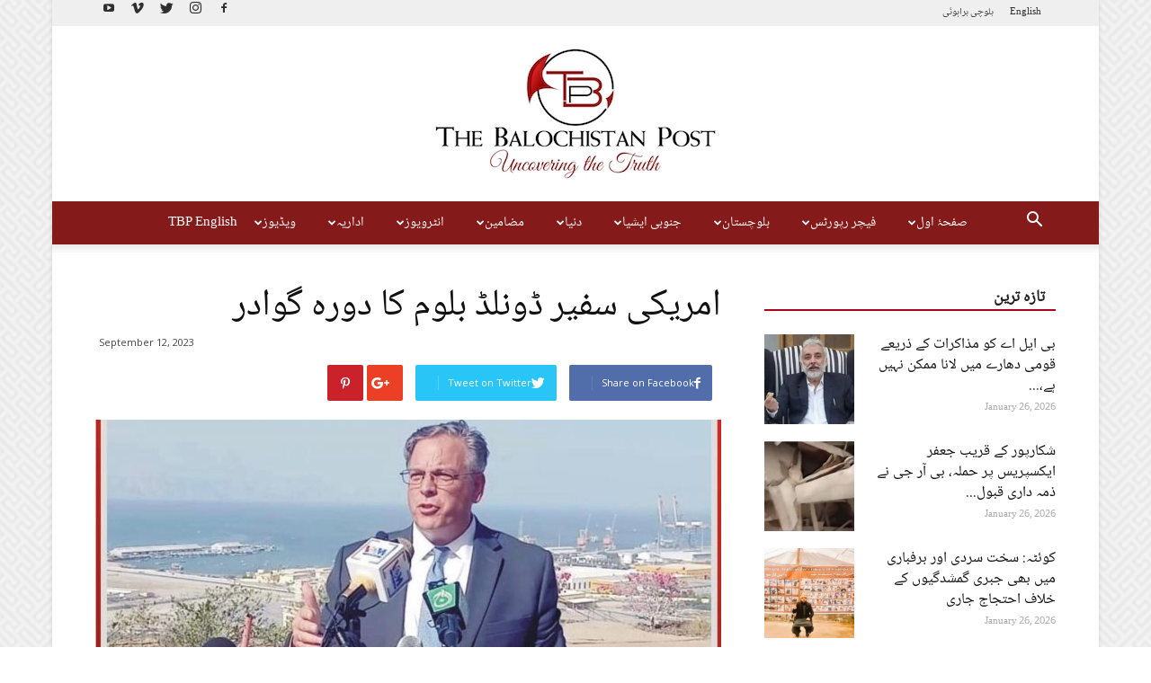

--- FILE ---
content_type: text/html; charset=UTF-8
request_url: https://thebalochistanpost.com/2023/09/%D8%A7%D9%85%D8%B1%DB%8C%DA%A9%DB%8C-%D8%B3%D9%81%DB%8C%D8%B1-%DA%88%D9%88%D9%86%D9%84%DA%88-%D8%A8%D9%84%D9%88%D9%85-%DA%A9%D8%A7-%D8%AF%D9%88%D8%B1%DB%81-%DA%AF%D9%88%D8%A7%D8%AF%D8%B1/
body_size: 271669
content:
<!doctype html >
<!--[if IE 8]>    <html class="ie8" lang="en"> <![endif]-->
<!--[if IE 9]>    <html class="ie9" lang="en"> <![endif]-->
<!--[if gt IE 8]><!--> <html lang="en-US" prefix="og: http://ogp.me/ns#"> <!--<![endif]-->
<head>

<meta name="google-site-verification" content="s_lkyhweG3mkfQuLukI06u8mbN87REoUDNWDv4JpjIk" />
    <title>امریکی سفیر ڈونلڈ بلوم کا دورہ گوادر | The Balochistan Post</title>
    <meta charset="UTF-8" />
    <meta name="viewport" content="width=device-width, initial-scale=1.0">
    <link rel="pingback" href="https://thebalochistanpost.com/xmlrpc.php" />
    <meta name='robots' content='max-image-preview:large' />
<meta property="og:image" content="https://thebalochistanpost.com/wp-content/uploads/2023/09/WhatsApp-Image-2023-09-12-at-17.21.51.jpeg" /><link rel="icon" type="image/png" href="https://thebalochistanpost.com/wp-content/uploads/2017/07/favico1.png"><link rel="apple-touch-icon-precomposed" sizes="76x76" href="https://thebalochistanpost.com/wp-content/uploads/2017/07/bookmark5.png"/><link rel="apple-touch-icon-precomposed" sizes="120x120" href="https://thebalochistanpost.com/wp-content/uploads/2017/07/bookmark5.png"/><link rel="apple-touch-icon-precomposed" sizes="152x152" href="https://thebalochistanpost.com/wp-content/uploads/2017/07/bookmark5.png"/><link rel="apple-touch-icon-precomposed" sizes="114x114" href="https://thebalochistanpost.com/wp-content/uploads/2017/07/bookmark5.png"/><link rel="apple-touch-icon-precomposed" sizes="144x144" href="https://thebalochistanpost.com/wp-content/uploads/2017/07/bookmark5.png"/>
<!-- This site is optimized with the Yoast SEO plugin v8.0 - https://yoast.com/wordpress/plugins/seo/ -->
<link rel="canonical" href="https://thebalochistanpost.com/2023/09/%d8%a7%d9%85%d8%b1%db%8c%da%a9%db%8c-%d8%b3%d9%81%db%8c%d8%b1-%da%88%d9%88%d9%86%d9%84%da%88-%d8%a8%d9%84%d9%88%d9%85-%da%a9%d8%a7-%d8%af%d9%88%d8%b1%db%81-%da%af%d9%88%d8%a7%d8%af%d8%b1/" />
<meta property="og:locale" content="en_US" />
<meta property="og:type" content="article" />
<meta property="og:title" content="امریکی سفیر ڈونلڈ بلوم کا دورہ گوادر | The Balochistan Post" />
<meta property="og:description" content="امریکی سفیر ڈونلڈ بلوم نے آج بلوچستان کے ساحلی شہر ضلع گوادر، کا دورہ کیا۔ اس موقع پر انہوں نے کہاکہ امریکہ اور بلوچستان کے درمیان کامیاب تعلق کی طویل تاریخ ہے۔ گزشتہ سال آنے والے تباہ کن سیلاب کے بعد امریکہ نے خوراک اور اشد ضروری رقم کے ذریعے چھ لاکھ اکسٹھ ہزارافراد کی &hellip;" />
<meta property="og:url" content="https://thebalochistanpost.com/2023/09/%d8%a7%d9%85%d8%b1%db%8c%da%a9%db%8c-%d8%b3%d9%81%db%8c%d8%b1-%da%88%d9%88%d9%86%d9%84%da%88-%d8%a8%d9%84%d9%88%d9%85-%da%a9%d8%a7-%d8%af%d9%88%d8%b1%db%81-%da%af%d9%88%d8%a7%d8%af%d8%b1/" />
<meta property="og:site_name" content="The Balochistan Post" />
<meta property="article:publisher" content="https://www.facebook.com/thebalochistanpost" />
<meta property="article:tag" content="امریکہ" />
<meta property="article:tag" content="گوادر" />
<meta property="article:section" content="TBP Balochistan" />
<meta property="article:published_time" content="2023-09-12T20:50:57+05:00" />
<meta property="article:modified_time" content="2023-09-12T20:50:58+05:00" />
<meta property="og:updated_time" content="2023-09-12T20:50:58+05:00" />
<meta property="fb:app_id" content="103075053668614" />
<meta property="og:image" content="https://thebalochistanpost.com/wp-content/uploads/2023/09/WhatsApp-Image-2023-09-12-at-17.21.51.jpeg" />
<meta property="og:image:secure_url" content="https://thebalochistanpost.com/wp-content/uploads/2023/09/WhatsApp-Image-2023-09-12-at-17.21.51.jpeg" />
<meta property="og:image:width" content="1600" />
<meta property="og:image:height" content="1066" />
<meta name="twitter:card" content="summary_large_image" />
<meta name="twitter:description" content="امریکی سفیر ڈونلڈ بلوم نے آج بلوچستان کے ساحلی شہر ضلع گوادر، کا دورہ کیا۔ اس موقع پر انہوں نے کہاکہ امریکہ اور بلوچستان کے درمیان کامیاب تعلق کی طویل تاریخ ہے۔ گزشتہ سال آنے والے تباہ کن سیلاب کے بعد امریکہ نے خوراک اور اشد ضروری رقم کے ذریعے چھ لاکھ اکسٹھ ہزارافراد کی [&hellip;]" />
<meta name="twitter:title" content="امریکی سفیر ڈونلڈ بلوم کا دورہ گوادر | The Balochistan Post" />
<meta name="twitter:site" content="@BalochistanPost" />
<meta name="twitter:image" content="https://thebalochistanpost.com/wp-content/uploads/2023/09/WhatsApp-Image-2023-09-12-at-17.21.51.jpeg" />
<meta name="twitter:creator" content="@BalochistanPost" />
<script type='application/ld+json'>{"@context":"https:\/\/schema.org","@type":"Organization","url":"https:\/\/thebalochistanpost.com\/","sameAs":["https:\/\/www.facebook.com\/thebalochistanpost","https:\/\/www.instagram.com\/BalochistanPost\/","https:\/\/www.youtube.com\/channel\/UChSzwolb6BX21Rmax6cTR5A","https:\/\/twitter.com\/BalochistanPost"],"@id":"https:\/\/thebalochistanpost.com\/#organization","name":"The Balochistan Post Media Network","logo":"http:\/\/thebalochistanpost.com\/wp-content\/uploads\/2017\/07\/THE_POST2-2-copy.jpg"}</script>
<!-- / Yoast SEO plugin. -->

<link rel='dns-prefetch' href='//fonts.googleapis.com' />
<link rel='dns-prefetch' href='//s.w.org' />
<link rel="alternate" type="application/rss+xml" title="The Balochistan Post &raquo; Feed" href="https://thebalochistanpost.com/feed/" />
<link rel="alternate" type="application/rss+xml" title="The Balochistan Post &raquo; Comments Feed" href="https://thebalochistanpost.com/comments/feed/" />
		<script type="text/javascript">
			window._wpemojiSettings = {"baseUrl":"https:\/\/s.w.org\/images\/core\/emoji\/13.1.0\/72x72\/","ext":".png","svgUrl":"https:\/\/s.w.org\/images\/core\/emoji\/13.1.0\/svg\/","svgExt":".svg","source":{"concatemoji":"https:\/\/thebalochistanpost.com\/wp-includes\/js\/wp-emoji-release.min.js?ver=5.8.12"}};
			!function(e,a,t){var n,r,o,i=a.createElement("canvas"),p=i.getContext&&i.getContext("2d");function s(e,t){var a=String.fromCharCode;p.clearRect(0,0,i.width,i.height),p.fillText(a.apply(this,e),0,0);e=i.toDataURL();return p.clearRect(0,0,i.width,i.height),p.fillText(a.apply(this,t),0,0),e===i.toDataURL()}function c(e){var t=a.createElement("script");t.src=e,t.defer=t.type="text/javascript",a.getElementsByTagName("head")[0].appendChild(t)}for(o=Array("flag","emoji"),t.supports={everything:!0,everythingExceptFlag:!0},r=0;r<o.length;r++)t.supports[o[r]]=function(e){if(!p||!p.fillText)return!1;switch(p.textBaseline="top",p.font="600 32px Arial",e){case"flag":return s([127987,65039,8205,9895,65039],[127987,65039,8203,9895,65039])?!1:!s([55356,56826,55356,56819],[55356,56826,8203,55356,56819])&&!s([55356,57332,56128,56423,56128,56418,56128,56421,56128,56430,56128,56423,56128,56447],[55356,57332,8203,56128,56423,8203,56128,56418,8203,56128,56421,8203,56128,56430,8203,56128,56423,8203,56128,56447]);case"emoji":return!s([10084,65039,8205,55357,56613],[10084,65039,8203,55357,56613])}return!1}(o[r]),t.supports.everything=t.supports.everything&&t.supports[o[r]],"flag"!==o[r]&&(t.supports.everythingExceptFlag=t.supports.everythingExceptFlag&&t.supports[o[r]]);t.supports.everythingExceptFlag=t.supports.everythingExceptFlag&&!t.supports.flag,t.DOMReady=!1,t.readyCallback=function(){t.DOMReady=!0},t.supports.everything||(n=function(){t.readyCallback()},a.addEventListener?(a.addEventListener("DOMContentLoaded",n,!1),e.addEventListener("load",n,!1)):(e.attachEvent("onload",n),a.attachEvent("onreadystatechange",function(){"complete"===a.readyState&&t.readyCallback()})),(n=t.source||{}).concatemoji?c(n.concatemoji):n.wpemoji&&n.twemoji&&(c(n.twemoji),c(n.wpemoji)))}(window,document,window._wpemojiSettings);
		</script>
		<style type="text/css">
img.wp-smiley,
img.emoji {
	display: inline !important;
	border: none !important;
	box-shadow: none !important;
	height: 1em !important;
	width: 1em !important;
	margin: 0 .07em !important;
	vertical-align: -0.1em !important;
	background: none !important;
	padding: 0 !important;
}
</style>
	<link rel='stylesheet' id='wp-block-library-css'  href='https://thebalochistanpost.com/wp-includes/css/dist/block-library/style.min.css?ver=5.8.12' type='text/css' media='all' />
<link rel='stylesheet' id='td_live_css_frontend-css'  href='https://thebalochistanpost.com/wp-content/plugins/td-composer/css-live/assets/css/td_live_css_frontend.css?ver=5.8.12' type='text/css' media='all' />
<link rel='stylesheet' id='google-fonts-style-css'  href='https://fonts.googleapis.com/css?family=Open+Sans%3A300italic%2C400%2C400italic%2C600%2C600italic%2C700%7CRoboto%3A300%2C400%2C400italic%2C500%2C500italic%2C700%2C900&#038;subset=arabic&#038;ver=8.0' type='text/css' media='all' />
<link rel='stylesheet' id='td-theme-css'  href='https://thebalochistanpost.com/wp-content/themes/Newspaper/style.css?ver=8.0' type='text/css' media='all' />
<link rel='stylesheet' id='td-theme-demo-style-css'  href='https://thebalochistanpost.com/wp-content/themes/Newspaper/includes/demos/magazine/demo_style.css?ver=8.0' type='text/css' media='all' />
<script type='text/javascript' src='https://thebalochistanpost.com/wp-includes/js/jquery/jquery.min.js?ver=3.6.0' id='jquery-core-js'></script>
<script type='text/javascript' src='https://thebalochistanpost.com/wp-includes/js/jquery/jquery-migrate.min.js?ver=3.3.2' id='jquery-migrate-js'></script>
<link rel="https://api.w.org/" href="https://thebalochistanpost.com/wp-json/" /><link rel="alternate" type="application/json" href="https://thebalochistanpost.com/wp-json/wp/v2/posts/102615" /><link rel="EditURI" type="application/rsd+xml" title="RSD" href="https://thebalochistanpost.com/xmlrpc.php?rsd" />
<link rel="wlwmanifest" type="application/wlwmanifest+xml" href="https://thebalochistanpost.com/wp-includes/wlwmanifest.xml" /> 
<meta name="generator" content="WordPress 5.8.12" />
<link rel='shortlink' href='https://thebalochistanpost.com/?p=102615' />
<link rel="alternate" type="application/json+oembed" href="https://thebalochistanpost.com/wp-json/oembed/1.0/embed?url=https%3A%2F%2Fthebalochistanpost.com%2F2023%2F09%2F%25d8%25a7%25d9%2585%25d8%25b1%25db%258c%25da%25a9%25db%258c-%25d8%25b3%25d9%2581%25db%258c%25d8%25b1-%25da%2588%25d9%2588%25d9%2586%25d9%2584%25da%2588-%25d8%25a8%25d9%2584%25d9%2588%25d9%2585-%25da%25a9%25d8%25a7-%25d8%25af%25d9%2588%25d8%25b1%25db%2581-%25da%25af%25d9%2588%25d8%25a7%25d8%25af%25d8%25b1%2F" />
<link rel="alternate" type="text/xml+oembed" href="https://thebalochistanpost.com/wp-json/oembed/1.0/embed?url=https%3A%2F%2Fthebalochistanpost.com%2F2023%2F09%2F%25d8%25a7%25d9%2585%25d8%25b1%25db%258c%25da%25a9%25db%258c-%25d8%25b3%25d9%2581%25db%258c%25d8%25b1-%25da%2588%25d9%2588%25d9%2586%25d9%2584%25da%2588-%25d8%25a8%25d9%2584%25d9%2588%25d9%2585-%25da%25a9%25d8%25a7-%25d8%25af%25d9%2588%25d8%25b1%25db%2581-%25da%25af%25d9%2588%25d8%25a7%25d8%25af%25d8%25b1%2F&#038;format=xml" />
	<style id="tdw-css-placeholder"></style>			<script>
				window.tdwGlobal = {"adminUrl":"https:\/\/thebalochistanpost.com\/wp-admin\/","wpRestNonce":"b200aebfd0","wpRestUrl":"https:\/\/thebalochistanpost.com\/wp-json\/","permalinkStructure":"\/%year%\/%monthnum%\/%postname%\/"};
			</script>
			<!--[if lt IE 9]><script src="https://html5shim.googlecode.com/svn/trunk/html5.js"></script><![endif]-->
    
<!-- JS generated by theme -->

<script>
    
    

	    var tdBlocksArray = []; //here we store all the items for the current page

	    //td_block class - each ajax block uses a object of this class for requests
	    function tdBlock() {
		    this.id = '';
		    this.block_type = 1; //block type id (1-234 etc)
		    this.atts = '';
		    this.td_column_number = '';
		    this.td_current_page = 1; //
		    this.post_count = 0; //from wp
		    this.found_posts = 0; //from wp
		    this.max_num_pages = 0; //from wp
		    this.td_filter_value = ''; //current live filter value
		    this.is_ajax_running = false;
		    this.td_user_action = ''; // load more or infinite loader (used by the animation)
		    this.header_color = '';
		    this.ajax_pagination_infinite_stop = ''; //show load more at page x
	    }


        // td_js_generator - mini detector
        (function(){
            var htmlTag = document.getElementsByTagName("html")[0];

            if ( navigator.userAgent.indexOf("MSIE 10.0") > -1 ) {
                htmlTag.className += ' ie10';
            }

            if ( !!navigator.userAgent.match(/Trident.*rv\:11\./) ) {
                htmlTag.className += ' ie11';
            }

            if ( /(iPad|iPhone|iPod)/g.test(navigator.userAgent) ) {
                htmlTag.className += ' td-md-is-ios';
            }

            var user_agent = navigator.userAgent.toLowerCase();
            if ( user_agent.indexOf("android") > -1 ) {
                htmlTag.className += ' td-md-is-android';
            }

            if ( -1 !== navigator.userAgent.indexOf('Mac OS X')  ) {
                htmlTag.className += ' td-md-is-os-x';
            }

            if ( /chrom(e|ium)/.test(navigator.userAgent.toLowerCase()) ) {
               htmlTag.className += ' td-md-is-chrome';
            }

            if ( -1 !== navigator.userAgent.indexOf('Firefox') ) {
                htmlTag.className += ' td-md-is-firefox';
            }

            if ( -1 !== navigator.userAgent.indexOf('Safari') && -1 === navigator.userAgent.indexOf('Chrome') ) {
                htmlTag.className += ' td-md-is-safari';
            }

            if( -1 !== navigator.userAgent.indexOf('IEMobile') ){
                htmlTag.className += ' td-md-is-iemobile';
            }

        })();




        var tdLocalCache = {};

        ( function () {
            "use strict";

            tdLocalCache = {
                data: {},
                remove: function (resource_id) {
                    delete tdLocalCache.data[resource_id];
                },
                exist: function (resource_id) {
                    return tdLocalCache.data.hasOwnProperty(resource_id) && tdLocalCache.data[resource_id] !== null;
                },
                get: function (resource_id) {
                    return tdLocalCache.data[resource_id];
                },
                set: function (resource_id, cachedData) {
                    tdLocalCache.remove(resource_id);
                    tdLocalCache.data[resource_id] = cachedData;
                }
            };
        })();

    
    
var td_viewport_interval_list=[{"limitBottom":767,"sidebarWidth":228},{"limitBottom":1018,"sidebarWidth":300},{"limitBottom":1140,"sidebarWidth":324}];
var td_animation_stack_effect="type0";
var tds_animation_stack=true;
var td_animation_stack_specific_selectors=".entry-thumb, img";
var td_animation_stack_general_selectors=".td-animation-stack img, .td-animation-stack .entry-thumb, .post img";
var tds_general_modal_image="yes";
var td_ajax_url="https:\/\/thebalochistanpost.com\/wp-admin\/admin-ajax.php?td_theme_name=Newspaper&v=8.0";
var td_get_template_directory_uri="https:\/\/thebalochistanpost.com\/wp-content\/themes\/Newspaper";
var tds_snap_menu="smart_snap_always";
var tds_logo_on_sticky="show";
var tds_header_style="10";
var td_please_wait="Please wait...";
var td_email_user_pass_incorrect="User or password incorrect!";
var td_email_user_incorrect="Email or username incorrect!";
var td_email_incorrect="Email incorrect!";
var tds_more_articles_on_post_enable="";
var tds_more_articles_on_post_time_to_wait="";
var tds_more_articles_on_post_pages_distance_from_top=0;
var tds_theme_color_site_wide="#ad0017";
var tds_smart_sidebar="enabled";
var tdThemeName="Newspaper";
var td_magnific_popup_translation_tPrev="Previous (Left arrow key)";
var td_magnific_popup_translation_tNext="Next (Right arrow key)";
var td_magnific_popup_translation_tCounter="%curr% of %total%";
var td_magnific_popup_translation_ajax_tError="The content from %url% could not be loaded.";
var td_magnific_popup_translation_image_tError="The image #%curr% could not be loaded.";
var td_ad_background_click_link="";
var td_ad_background_click_target="";
</script>

</head>

<body class="post-template-default single single-post postid-102615 single-format-standard ------ global-block-template-1 td-magazine RTL_Post td-animation-stack-type0 td-boxed-layout" itemscope="itemscope" itemtype="https://schema.org/WebPage">

        <div class="td-scroll-up"><i class="td-icon-menu-up"></i></div>
    
    <div class="td-menu-background"></div>
<div id="td-mobile-nav">
    <div class="td-mobile-container">
        <!-- mobile menu top section -->
        <div class="td-menu-socials-wrap">
            <!-- socials -->
            <div class="td-menu-socials">
                
        <span class="td-social-icon-wrap">
            <a target="_blank" href="https://www.facebook.com/tbpurdu" title="Facebook">
                <i class="td-icon-font td-icon-facebook"></i>
            </a>
        </span>
        <span class="td-social-icon-wrap">
            <a target="_blank" href="https://www.instagram.com/TheBalochistanPost/" title="Instagram">
                <i class="td-icon-font td-icon-instagram"></i>
            </a>
        </span>
        <span class="td-social-icon-wrap">
            <a target="_blank" href="https://twitter.com/BalochistanPost" title="Twitter">
                <i class="td-icon-font td-icon-twitter"></i>
            </a>
        </span>
        <span class="td-social-icon-wrap">
            <a target="_blank" href="#" title="Vimeo">
                <i class="td-icon-font td-icon-vimeo"></i>
            </a>
        </span>
        <span class="td-social-icon-wrap">
            <a target="_blank" href="https://www.youtube.com/channel/UChSzwolb6BX21Rmax6cTR5A" title="Youtube">
                <i class="td-icon-font td-icon-youtube"></i>
            </a>
        </span>            </div>
            <!-- close button -->
            <div class="td-mobile-close">
                <a href="#"><i class="td-icon-close-mobile"></i></a>
            </div>
        </div>

        <!-- login section -->
        
        <!-- menu section -->
        <div class="td-mobile-content">
            <div class="menu-td-demo-header-menu-container"><ul id="menu-td-demo-header-menu" class="td-mobile-main-menu"><li id="menu-item-128" class="menu-item menu-item-type-post_type menu-item-object-page menu-item-home menu-item-has-children menu-item-first menu-item-128"><a href="https://thebalochistanpost.com/">صفحۂ اول<i class="td-icon-menu-right td-element-after"></i></a>
<ul class="sub-menu">
	<li id="menu-item-1372" class="menu-item menu-item-type-post_type menu-item-object-page menu-item-1372"><a href="https://thebalochistanpost.com/home/about-us/">ہمارے بارے میں</a></li>
</ul>
</li>
<li id="menu-item-4400" class="menu-item menu-item-type-taxonomy menu-item-object-category menu-item-4400"><a href="https://thebalochistanpost.com/category/tbp-reports/">فیچر رپورٹس</a></li>
<li id="menu-item-465" class="menu-item menu-item-type-taxonomy menu-item-object-category current-post-ancestor current-menu-parent current-post-parent menu-item-465"><a href="https://thebalochistanpost.com/category/tbp-balochistan/">بلوچستان</a></li>
<li id="menu-item-213" class="menu-item menu-item-type-taxonomy menu-item-object-category menu-item-213"><a href="https://thebalochistanpost.com/category/regional/">جنوبی ایشیا</a></li>
<li id="menu-item-214" class="menu-item menu-item-type-taxonomy menu-item-object-category menu-item-214"><a href="https://thebalochistanpost.com/category/international/">دنیا</a></li>
<li id="menu-item-279" class="menu-item menu-item-type-taxonomy menu-item-object-category menu-item-has-children menu-item-279"><a href="https://thebalochistanpost.com/category/articles/">مضامین<i class="td-icon-menu-right td-element-after"></i></a>
<ul class="sub-menu">
	<li id="menu-item-0" class="menu-item-0"><a href="https://thebalochistanpost.com/category/articles/articles-urdu/">اردو مضامین</a></li>
	<li class="menu-item-0"><a href="https://thebalochistanpost.com/category/articles/articles-urdu/inqilabi-varsa/">انقلابی ورثہ</a></li>
	<li class="menu-item-0"><a href="https://thebalochistanpost.com/category/articles/articles-brahvi/">براہوئی بشخ</a></li>
	<li class="menu-item-0"><a href="https://thebalochistanpost.com/category/articles/articles-balochi/">بلوچی بھر</a></li>
	<li class="menu-item-0"><a href="https://thebalochistanpost.com/category/articles/tbp-books/">ٹی بی پی کتاب</a></li>
</ul>
</li>
<li id="menu-item-281" class="menu-item menu-item-type-taxonomy menu-item-object-category menu-item-281"><a href="https://thebalochistanpost.com/category/interviews/">انٹرویوز</a></li>
<li id="menu-item-280" class="menu-item menu-item-type-taxonomy menu-item-object-category menu-item-280"><a href="https://thebalochistanpost.com/category/editorial/">اداریہ</a></li>
<li id="menu-item-282" class="menu-item menu-item-type-taxonomy menu-item-object-category menu-item-282"><a href="https://thebalochistanpost.com/category/videos/">ویڈیوز</a></li>
<li id="menu-item-23134" class="menu-item menu-item-type-custom menu-item-object-custom menu-item-23134"><a href="http://thebalochistanpost.net">TBP English</a></li>
</ul></div>        </div>
    </div>

    <!-- register/login section -->
    </div>    <div class="td-search-background"></div>
<div class="td-search-wrap-mob">
	<div class="td-drop-down-search" aria-labelledby="td-header-search-button">
		<form method="get" class="td-search-form" action="https://thebalochistanpost.com/">
			<!-- close button -->
			<div class="td-search-close">
				<a href="#"><i class="td-icon-close-mobile"></i></a>
			</div>
			<div role="search" class="td-search-input">
				<span>Search</span>
				<input id="td-header-search-mob" type="text" value="" name="s" autocomplete="off" />
			</div>
		</form>
		<div id="td-aj-search-mob"></div>
	</div>
</div>    
    
    <div id="td-outer-wrap" class="td-theme-wrap">
    
        <!--
Header style 10
-->

<div class="td-header-wrap td-header-style-10">

	<div class="td-header-top-menu-full td-container-wrap ">
		<div class="td-container td-header-row td-header-top-menu">
            
    <div class="top-bar-style-2">
        <div class="td-header-sp-top-widget">
    
        <span class="td-social-icon-wrap">
            <a target="_blank" href="https://www.facebook.com/tbpurdu" title="Facebook">
                <i class="td-icon-font td-icon-facebook"></i>
            </a>
        </span>
        <span class="td-social-icon-wrap">
            <a target="_blank" href="https://www.instagram.com/TheBalochistanPost/" title="Instagram">
                <i class="td-icon-font td-icon-instagram"></i>
            </a>
        </span>
        <span class="td-social-icon-wrap">
            <a target="_blank" href="https://twitter.com/BalochistanPost" title="Twitter">
                <i class="td-icon-font td-icon-twitter"></i>
            </a>
        </span>
        <span class="td-social-icon-wrap">
            <a target="_blank" href="#" title="Vimeo">
                <i class="td-icon-font td-icon-vimeo"></i>
            </a>
        </span>
        <span class="td-social-icon-wrap">
            <a target="_blank" href="https://www.youtube.com/channel/UChSzwolb6BX21Rmax6cTR5A" title="Youtube">
                <i class="td-icon-font td-icon-youtube"></i>
            </a>
        </span></div>
        
<div class="td-header-sp-top-menu">


	<div class="menu-top-container"><ul id="menu-td-demo-top-menu" class="top-header-menu"><li id="menu-item-58185" class="menu-item menu-item-type-custom menu-item-object-custom menu-item-first td-menu-item td-normal-menu menu-item-58185"><a href="http://thebalochistanpost.net/">English</a></li>
<li id="menu-item-58183" class="menu-item menu-item-type-custom menu-item-object-custom td-menu-item td-normal-menu menu-item-58183"><a href="https://www.tbpbalochi.com/">بلوچی</a></li>
<li id="menu-item-58184" class="menu-item menu-item-type-custom menu-item-object-custom td-menu-item td-normal-menu menu-item-58184"><a href="http://tbpbrahui.com/">براہوئی</a></li>
</ul></div></div>
    </div>

<!-- LOGIN MODAL -->
		</div>
	</div>

    <div class="td-banner-wrap-full td-logo-wrap-full td-logo-mobile-loaded td-container-wrap ">
        <div class="td-header-sp-logo">
            		<a class="td-main-logo" href="https://thebalochistanpost.com/">
			<img class="td-retina-data"  data-retina="https://thebalochistanpost.com/wp-content/uploads/2017/07/THE_POST2-2-1024x572.jpg" src="https://thebalochistanpost.com/wp-content/uploads/2017/07/THE_POST2-2-copy.jpg" alt="" width="350"/>
			<span class="td-visual-hidden">The Balochistan Post</span>
		</a>
	        </div>
    </div>

	<div class="td-header-menu-wrap-full td-container-wrap ">
		<div class="td-header-menu-wrap td-header-gradient">
			<div class="td-container td-header-row td-header-main-menu">
				<div id="td-header-menu" role="navigation">
    <div id="td-top-mobile-toggle"><a href="#"><i class="td-icon-font td-icon-mobile"></i></a></div>
    <div class="td-main-menu-logo td-logo-in-header">
        		<a class="td-mobile-logo td-sticky-mobile" href="https://thebalochistanpost.com/">
			<img src="https://thebalochistanpost.com/wp-content/uploads/2017/06/mobile_logo.png" alt=""/>
		</a>
			<a class="td-header-logo td-sticky-mobile" href="https://thebalochistanpost.com/">
			<img class="td-retina-data" data-retina="https://thebalochistanpost.com/wp-content/uploads/2017/07/THE_POST2-2-1024x572.jpg" src="https://thebalochistanpost.com/wp-content/uploads/2017/07/THE_POST2-2-copy.jpg" alt=""/>
		</a>
	    </div>
    <div class="menu-td-demo-header-menu-container"><ul id="menu-td-demo-header-menu-1" class="sf-menu"><li class="menu-item menu-item-type-post_type menu-item-object-page menu-item-home menu-item-has-children menu-item-first td-menu-item td-normal-menu menu-item-128"><a href="https://thebalochistanpost.com/">صفحۂ اول</a>
<ul class="sub-menu">
	<li class="menu-item menu-item-type-post_type menu-item-object-page td-menu-item td-normal-menu menu-item-1372"><a href="https://thebalochistanpost.com/home/about-us/">ہمارے بارے میں</a></li>
</ul>
</li>
<li class="menu-item menu-item-type-taxonomy menu-item-object-category td-menu-item td-mega-menu menu-item-4400"><a href="https://thebalochistanpost.com/category/tbp-reports/">فیچر رپورٹس</a>
<ul class="sub-menu">
	<li class="menu-item-0"><div class="td-container-border"><div class="td-mega-grid"><div class="td_block_wrap td_block_mega_menu td_uid_1_697802c83c3e0_rand td-no-subcats td_with_ajax_pagination td-pb-border-top td_block_template_1"  data-td-block-uid="td_uid_1_697802c83c3e0" ><script>var block_td_uid_1_697802c83c3e0 = new tdBlock();
block_td_uid_1_697802c83c3e0.id = "td_uid_1_697802c83c3e0";
block_td_uid_1_697802c83c3e0.atts = '{"limit":"5","sort":"","post_ids":"","tag_slug":"","autors_id":"","installed_post_types":"","category_id":"503","category_ids":"","custom_title":"","custom_url":"","show_child_cat":30,"sub_cat_ajax":"","ajax_pagination":"next_prev","header_color":"","header_text_color":"","ajax_pagination_infinite_stop":"","td_column_number":3,"td_ajax_preloading":"preload","td_ajax_filter_type":"td_category_ids_filter","td_ajax_filter_ids":"","td_filter_default_txt":"All","color_preset":"","border_top":"","class":"td_uid_1_697802c83c3e0_rand","el_class":"","offset":"","css":"","tdc_css":"","tdc_css_class":"td_uid_1_697802c83c3e0_rand","live_filter":"","live_filter_cur_post_id":"","live_filter_cur_post_author":"","block_template_id":""}';
block_td_uid_1_697802c83c3e0.td_column_number = "3";
block_td_uid_1_697802c83c3e0.block_type = "td_block_mega_menu";
block_td_uid_1_697802c83c3e0.post_count = "5";
block_td_uid_1_697802c83c3e0.found_posts = "125";
block_td_uid_1_697802c83c3e0.header_color = "";
block_td_uid_1_697802c83c3e0.ajax_pagination_infinite_stop = "";
block_td_uid_1_697802c83c3e0.max_num_pages = "25";
tdBlocksArray.push(block_td_uid_1_697802c83c3e0);
</script><div id=td_uid_1_697802c83c3e0 class="td_block_inner"><div class="td-mega-row"><div class="td-mega-span">
        <div class="td_module_mega_menu td_mod_mega_menu">
            <div class="td-module-image">
                <div class="td-module-thumb"><a href="https://thebalochistanpost.com/2026/01/%d8%a8%d9%84%d9%88%da%86-%d9%85%d8%b3%d9%84%d8%ad-%d8%aa%d9%86%d8%b8%db%8c%d9%85%d9%88%da%ba-%da%a9%db%92-%d8%ad%d9%85%d9%84%d9%88%da%ba-%d9%85%db%8c%da%ba-%da%af%d8%b0%d8%b4%d8%aa%db%81-%da%86%d8%a7/" rel="bookmark" title="بلوچ مسلح تنظیموں کے حملوں میں گذشتہ چار سال میں 63 فیصد اضافہ، حملوں کا دائرہ وسیع &#8211; ٹی بی پی رپورٹ"><img width="218" height="150" class="entry-thumb" src="https://thebalochistanpost.com/wp-content/uploads/2026/01/cover-218x150.png" srcset="https://thebalochistanpost.com/wp-content/uploads/2026/01/cover-218x150.png 218w, https://thebalochistanpost.com/wp-content/uploads/2026/01/cover-100x70.png 100w" sizes="(max-width: 218px) 100vw, 218px" alt="" title="بلوچ مسلح تنظیموں کے حملوں میں گذشتہ چار سال میں 63 فیصد اضافہ، حملوں کا دائرہ وسیع &#8211; ٹی بی پی رپورٹ"/></a></div>                            </div>

            <div class="item-details">
                <h3 class="entry-title td-module-title"><a href="https://thebalochistanpost.com/2026/01/%d8%a8%d9%84%d9%88%da%86-%d9%85%d8%b3%d9%84%d8%ad-%d8%aa%d9%86%d8%b8%db%8c%d9%85%d9%88%da%ba-%da%a9%db%92-%d8%ad%d9%85%d9%84%d9%88%da%ba-%d9%85%db%8c%da%ba-%da%af%d8%b0%d8%b4%d8%aa%db%81-%da%86%d8%a7/" rel="bookmark" title="بلوچ مسلح تنظیموں کے حملوں میں گذشتہ چار سال میں 63 فیصد اضافہ، حملوں کا دائرہ وسیع &#8211; ٹی بی پی رپورٹ">بلوچ مسلح تنظیموں کے حملوں میں گذشتہ چار سال میں 63&#8230;</a></h3>            </div>
        </div>
        </div><div class="td-mega-span">
        <div class="td_module_mega_menu td_mod_mega_menu">
            <div class="td-module-image">
                <div class="td-module-thumb"><a href="https://thebalochistanpost.com/2026/01/%d9%be%db%81%d8%a7%da%91%d9%88%da%ba-%d8%b3%db%92-%d8%b4%db%81%d8%b1%d9%88%da%ba-%d8%aa%da%a9-2025-%d9%85%db%8c%da%ba-%d8%a8%d9%84%d9%88%da%86-%d8%ac%d9%86%da%af%d8%ac%d9%88%d8%a4%da%ba-%da%a9%db%8c/" rel="bookmark" title="پہاڑوں سے شہروں تک: 2025 میں بلوچ جنگجوؤں کی کاروائیاں؛ بیچیدہ و موثر نئی حکمتِ عملی"><img width="218" height="150" class="entry-thumb" src="https://thebalochistanpost.com/wp-content/uploads/2026/01/bahoot-218x150.jpg" srcset="https://thebalochistanpost.com/wp-content/uploads/2026/01/bahoot-218x150.jpg 218w, https://thebalochistanpost.com/wp-content/uploads/2026/01/bahoot-100x70.jpg 100w" sizes="(max-width: 218px) 100vw, 218px" alt="" title="پہاڑوں سے شہروں تک: 2025 میں بلوچ جنگجوؤں کی کاروائیاں؛ بیچیدہ و موثر نئی حکمتِ عملی"/></a></div>                            </div>

            <div class="item-details">
                <h3 class="entry-title td-module-title"><a href="https://thebalochistanpost.com/2026/01/%d9%be%db%81%d8%a7%da%91%d9%88%da%ba-%d8%b3%db%92-%d8%b4%db%81%d8%b1%d9%88%da%ba-%d8%aa%da%a9-2025-%d9%85%db%8c%da%ba-%d8%a8%d9%84%d9%88%da%86-%d8%ac%d9%86%da%af%d8%ac%d9%88%d8%a4%da%ba-%da%a9%db%8c/" rel="bookmark" title="پہاڑوں سے شہروں تک: 2025 میں بلوچ جنگجوؤں کی کاروائیاں؛ بیچیدہ و موثر نئی حکمتِ عملی">پہاڑوں سے شہروں تک: 2025 میں بلوچ جنگجوؤں کی کاروائیاں؛ بیچیدہ&#8230;</a></h3>            </div>
        </div>
        </div><div class="td-mega-span">
        <div class="td_module_mega_menu td_mod_mega_menu">
            <div class="td-module-image">
                <div class="td-module-thumb"><a href="https://thebalochistanpost.com/2025/12/%d8%a8%d9%84%d9%88%da%86%d8%b3%d8%aa%d8%a7%d9%86-%d9%85%db%8c%da%ba-%d8%b3%da%91%da%a9%db%8c%da%ba-%d8%ae%d9%88%d9%86%db%8c-%d8%b4%d8%a7%db%81%d8%b1%d8%a7%db%81%d9%88%da%ba-%d9%85%db%8c%da%ba-%d8%aa/" rel="bookmark" title="بلوچستان میں سڑکیں خونی شاہراہوں میں تبدیل: پانچ سالہ ٹریفک حادثات کا تفصیلی جائزہ"><img width="218" height="150" class="entry-thumb" src="https://thebalochistanpost.com/wp-content/uploads/2025/10/20251024_133604-218x150.jpg" srcset="https://thebalochistanpost.com/wp-content/uploads/2025/10/20251024_133604-218x150.jpg 218w, https://thebalochistanpost.com/wp-content/uploads/2025/10/20251024_133604-100x70.jpg 100w" sizes="(max-width: 218px) 100vw, 218px" alt="" title="بلوچستان میں سڑکیں خونی شاہراہوں میں تبدیل: پانچ سالہ ٹریفک حادثات کا تفصیلی جائزہ"/></a></div>                            </div>

            <div class="item-details">
                <h3 class="entry-title td-module-title"><a href="https://thebalochistanpost.com/2025/12/%d8%a8%d9%84%d9%88%da%86%d8%b3%d8%aa%d8%a7%d9%86-%d9%85%db%8c%da%ba-%d8%b3%da%91%da%a9%db%8c%da%ba-%d8%ae%d9%88%d9%86%db%8c-%d8%b4%d8%a7%db%81%d8%b1%d8%a7%db%81%d9%88%da%ba-%d9%85%db%8c%da%ba-%d8%aa/" rel="bookmark" title="بلوچستان میں سڑکیں خونی شاہراہوں میں تبدیل: پانچ سالہ ٹریفک حادثات کا تفصیلی جائزہ">بلوچستان میں سڑکیں خونی شاہراہوں میں تبدیل: پانچ سالہ ٹریفک حادثات&#8230;</a></h3>            </div>
        </div>
        </div><div class="td-mega-span">
        <div class="td_module_mega_menu td_mod_mega_menu">
            <div class="td-module-image">
                <div class="td-module-thumb"><a href="https://thebalochistanpost.com/2025/10/%e2%80%8e%d8%a7%d8%ae%d8%aa%db%8c%d8%a7%d8%b1%d9%90-%d8%a8%d8%ad%d8%a7%d9%84%db%8c-%db%8c%d8%a7-%da%a9%d9%86%d9%b9%d8%b1%d9%88%d9%84-%da%a9%d8%a7-%d8%b2%d9%88%d8%a7%d9%84%d8%9f-%e2%80%8e%d8%a8%d9%84/" rel="bookmark" title="‎اختیارِ بحالی یا کنٹرول کا زوال؟ &#8211; ‎بلوچستان بھر میں حملوں نے حکومت کے دعوؤں کو چیلنج کردیا۔ ٹی بی پی رپورٹ"><img width="218" height="150" class="entry-thumb" src="https://thebalochistanpost.com/wp-content/uploads/2025/10/IMG_0123-218x150.jpg" srcset="https://thebalochistanpost.com/wp-content/uploads/2025/10/IMG_0123-218x150.jpg 218w, https://thebalochistanpost.com/wp-content/uploads/2025/10/IMG_0123-100x70.jpg 100w" sizes="(max-width: 218px) 100vw, 218px" alt="" title="‎اختیارِ بحالی یا کنٹرول کا زوال؟ &#8211; ‎بلوچستان بھر میں حملوں نے حکومت کے دعوؤں کو چیلنج کردیا۔ ٹی بی پی رپورٹ"/></a></div>                            </div>

            <div class="item-details">
                <h3 class="entry-title td-module-title"><a href="https://thebalochistanpost.com/2025/10/%e2%80%8e%d8%a7%d8%ae%d8%aa%db%8c%d8%a7%d8%b1%d9%90-%d8%a8%d8%ad%d8%a7%d9%84%db%8c-%db%8c%d8%a7-%da%a9%d9%86%d9%b9%d8%b1%d9%88%d9%84-%da%a9%d8%a7-%d8%b2%d9%88%d8%a7%d9%84%d8%9f-%e2%80%8e%d8%a8%d9%84/" rel="bookmark" title="‎اختیارِ بحالی یا کنٹرول کا زوال؟ &#8211; ‎بلوچستان بھر میں حملوں نے حکومت کے دعوؤں کو چیلنج کردیا۔ ٹی بی پی رپورٹ">‎اختیارِ بحالی یا کنٹرول کا زوال؟ &#8211; ‎بلوچستان بھر میں حملوں&#8230;</a></h3>            </div>
        </div>
        </div><div class="td-mega-span">
        <div class="td_module_mega_menu td_mod_mega_menu">
            <div class="td-module-image">
                <div class="td-module-thumb"><a href="https://thebalochistanpost.com/2025/10/%d8%a8%d9%84%d9%88%da%86-%d9%84%d8%a8%d8%b1%db%8c%d8%b4%d9%86-%d8%a2%d8%b1%d9%85%db%8c-%d8%ac%d9%86%d9%88%d8%a8%db%8c-%d8%a7%db%8c%d8%b4%db%8c%d8%a7%d8%a1-%da%a9%d8%a7-%d8%b3%d8%a8-%d8%b3%db%92-%d9%85/" rel="bookmark" title="بلوچ لبریشن آرمی جنوبی ایشیاء کا سب سے مہلک مسلح تنظیم قرار۔ امریکی تھنک ٹینک"><img width="218" height="150" class="entry-thumb" src="https://thebalochistanpost.com/wp-content/uploads/2024/05/بی-ایل-اے-مجید-برگیڈ-گوادر-218x150.jpg" srcset="https://thebalochistanpost.com/wp-content/uploads/2024/05/بی-ایل-اے-مجید-برگیڈ-گوادر-218x150.jpg 218w, https://thebalochistanpost.com/wp-content/uploads/2024/05/بی-ایل-اے-مجید-برگیڈ-گوادر-100x70.jpg 100w" sizes="(max-width: 218px) 100vw, 218px" alt="" title="بلوچ لبریشن آرمی جنوبی ایشیاء کا سب سے مہلک مسلح تنظیم قرار۔ امریکی تھنک ٹینک"/></a></div>                            </div>

            <div class="item-details">
                <h3 class="entry-title td-module-title"><a href="https://thebalochistanpost.com/2025/10/%d8%a8%d9%84%d9%88%da%86-%d9%84%d8%a8%d8%b1%db%8c%d8%b4%d9%86-%d8%a2%d8%b1%d9%85%db%8c-%d8%ac%d9%86%d9%88%d8%a8%db%8c-%d8%a7%db%8c%d8%b4%db%8c%d8%a7%d8%a1-%da%a9%d8%a7-%d8%b3%d8%a8-%d8%b3%db%92-%d9%85/" rel="bookmark" title="بلوچ لبریشن آرمی جنوبی ایشیاء کا سب سے مہلک مسلح تنظیم قرار۔ امریکی تھنک ٹینک">بلوچ لبریشن آرمی جنوبی ایشیاء کا سب سے مہلک مسلح تنظیم&#8230;</a></h3>            </div>
        </div>
        </div></div></div><div class="td-next-prev-wrap"><a href="#" class="td-ajax-prev-page ajax-page-disabled" id="prev-page-td_uid_1_697802c83c3e0" data-td_block_id="td_uid_1_697802c83c3e0"><i class="td-icon-font td-icon-menu-left"></i></a><a href="#"  class="td-ajax-next-page" id="next-page-td_uid_1_697802c83c3e0" data-td_block_id="td_uid_1_697802c83c3e0"><i class="td-icon-font td-icon-menu-right"></i></a></div><div class="clearfix"></div></div> <!-- ./block1 --></div></div></li>
</ul>
</li>
<li class="menu-item menu-item-type-taxonomy menu-item-object-category current-post-ancestor current-menu-parent current-post-parent td-menu-item td-mega-menu menu-item-465"><a href="https://thebalochistanpost.com/category/tbp-balochistan/">بلوچستان</a>
<ul class="sub-menu">
	<li class="menu-item-0"><div class="td-container-border"><div class="td-mega-grid"><div class="td_block_wrap td_block_mega_menu td_uid_2_697802c840369_rand td-no-subcats td_with_ajax_pagination td-pb-border-top td_block_template_1"  data-td-block-uid="td_uid_2_697802c840369" ><script>var block_td_uid_2_697802c840369 = new tdBlock();
block_td_uid_2_697802c840369.id = "td_uid_2_697802c840369";
block_td_uid_2_697802c840369.atts = '{"limit":"5","sort":"","post_ids":"","tag_slug":"","autors_id":"","installed_post_types":"","category_id":"30","category_ids":"","custom_title":"","custom_url":"","show_child_cat":30,"sub_cat_ajax":"","ajax_pagination":"next_prev","header_color":"","header_text_color":"","ajax_pagination_infinite_stop":"","td_column_number":3,"td_ajax_preloading":"preload","td_ajax_filter_type":"td_category_ids_filter","td_ajax_filter_ids":"","td_filter_default_txt":"All","color_preset":"","border_top":"","class":"td_uid_2_697802c840369_rand","el_class":"","offset":"","css":"","tdc_css":"","tdc_css_class":"td_uid_2_697802c840369_rand","live_filter":"","live_filter_cur_post_id":"","live_filter_cur_post_author":"","block_template_id":""}';
block_td_uid_2_697802c840369.td_column_number = "3";
block_td_uid_2_697802c840369.block_type = "td_block_mega_menu";
block_td_uid_2_697802c840369.post_count = "5";
block_td_uid_2_697802c840369.found_posts = "26742";
block_td_uid_2_697802c840369.header_color = "";
block_td_uid_2_697802c840369.ajax_pagination_infinite_stop = "";
block_td_uid_2_697802c840369.max_num_pages = "5349";
tdBlocksArray.push(block_td_uid_2_697802c840369);
</script><div id=td_uid_2_697802c840369 class="td_block_inner"><div class="td-mega-row"><div class="td-mega-span">
        <div class="td_module_mega_menu td_mod_mega_menu">
            <div class="td-module-image">
                <div class="td-module-thumb"><a href="https://thebalochistanpost.com/2026/01/%da%a9%d9%88%d8%a6%d9%b9%db%81-%d8%b3%d8%ae%d8%aa-%d8%b3%d8%b1%d8%af%db%8c-%d8%a7%d9%88%d8%b1-%d8%a8%d8%b1%d9%81%d8%a8%d8%a7%d8%b1%db%8c-%d9%85%db%8c%da%ba-%d8%a8%da%be%db%8c-%d8%ac%d8%a8%d8%b1%db%8c/" rel="bookmark" title="کوئٹہ: سخت سردی اور برفباری میں بھی جبری گمشدگیوں کے خلاف احتجاج جاری"><img width="218" height="150" class="entry-thumb" src="https://thebalochistanpost.com/wp-content/uploads/2026/01/09781672-CDA9-4281-B037-1C4392B6D2D5-218x150.jpeg" srcset="https://thebalochistanpost.com/wp-content/uploads/2026/01/09781672-CDA9-4281-B037-1C4392B6D2D5-218x150.jpeg 218w, https://thebalochistanpost.com/wp-content/uploads/2026/01/09781672-CDA9-4281-B037-1C4392B6D2D5-100x70.jpeg 100w" sizes="(max-width: 218px) 100vw, 218px" alt="" title="کوئٹہ: سخت سردی اور برفباری میں بھی جبری گمشدگیوں کے خلاف احتجاج جاری"/></a></div>                            </div>

            <div class="item-details">
                <h3 class="entry-title td-module-title"><a href="https://thebalochistanpost.com/2026/01/%da%a9%d9%88%d8%a6%d9%b9%db%81-%d8%b3%d8%ae%d8%aa-%d8%b3%d8%b1%d8%af%db%8c-%d8%a7%d9%88%d8%b1-%d8%a8%d8%b1%d9%81%d8%a8%d8%a7%d8%b1%db%8c-%d9%85%db%8c%da%ba-%d8%a8%da%be%db%8c-%d8%ac%d8%a8%d8%b1%db%8c/" rel="bookmark" title="کوئٹہ: سخت سردی اور برفباری میں بھی جبری گمشدگیوں کے خلاف احتجاج جاری">کوئٹہ: سخت سردی اور برفباری میں بھی جبری گمشدگیوں کے خلاف&#8230;</a></h3>            </div>
        </div>
        </div><div class="td-mega-span">
        <div class="td_module_mega_menu td_mod_mega_menu">
            <div class="td-module-image">
                <div class="td-module-thumb"><a href="https://thebalochistanpost.com/2026/01/%d8%ad%d8%a8-%d9%be%d8%a7%da%a9%d8%b3%d8%aa%d8%a7%d9%86%db%8c-%d9%81%d9%88%d8%b1%d8%b3%d8%b2-%da%a9%db%92-%db%81%d8%a7%d8%aa%da%be%d9%88%da%ba-%d9%84%d8%a7%d9%be%d8%aa%db%81-%d8%ae%d8%a7%d8%aa%d9%88/" rel="bookmark" title="حب: پاکستانی فورسز کے ہاتھوں لاپتہ خاتون ہانی بلوچ بازیاب"><img width="218" height="150" class="entry-thumb" src="https://thebalochistanpost.com/wp-content/uploads/2026/01/96961815-6C03-488D-816E-7AB37BE4B282-218x150.jpeg" srcset="https://thebalochistanpost.com/wp-content/uploads/2026/01/96961815-6C03-488D-816E-7AB37BE4B282-218x150.jpeg 218w, https://thebalochistanpost.com/wp-content/uploads/2026/01/96961815-6C03-488D-816E-7AB37BE4B282-100x70.jpeg 100w" sizes="(max-width: 218px) 100vw, 218px" alt="" title="حب: پاکستانی فورسز کے ہاتھوں لاپتہ خاتون ہانی بلوچ بازیاب"/></a></div>                            </div>

            <div class="item-details">
                <h3 class="entry-title td-module-title"><a href="https://thebalochistanpost.com/2026/01/%d8%ad%d8%a8-%d9%be%d8%a7%da%a9%d8%b3%d8%aa%d8%a7%d9%86%db%8c-%d9%81%d9%88%d8%b1%d8%b3%d8%b2-%da%a9%db%92-%db%81%d8%a7%d8%aa%da%be%d9%88%da%ba-%d9%84%d8%a7%d9%be%d8%aa%db%81-%d8%ae%d8%a7%d8%aa%d9%88/" rel="bookmark" title="حب: پاکستانی فورسز کے ہاتھوں لاپتہ خاتون ہانی بلوچ بازیاب">حب: پاکستانی فورسز کے ہاتھوں لاپتہ خاتون ہانی بلوچ بازیاب</a></h3>            </div>
        </div>
        </div><div class="td-mega-span">
        <div class="td_module_mega_menu td_mod_mega_menu">
            <div class="td-module-image">
                <div class="td-module-thumb"><a href="https://thebalochistanpost.com/2026/01/%d8%a8%d9%84%d9%88%da%86-%d9%86%d8%b3%d9%84-%da%a9%d8%b4%db%8c-%db%8c%d8%a7%d8%af%da%af%d8%a7%d8%b1%db%8c-%d8%af%d9%86%d8%8c-%d8%a8%d9%84%d9%88%da%86%d8%b3%d8%aa%d8%a7%d9%86-%d8%a8%da%be%d8%b1-%d9%85/" rel="bookmark" title="بلوچ نسل کشی یادگاری دن، بلوچستان بھر میں تقریبات اور آگاہی مہم"><img width="218" height="150" class="entry-thumb" src="https://thebalochistanpost.com/wp-content/uploads/2026/01/A2F22D63-6D11-4CD8-A3A8-786DF6C13E5F-218x150.jpeg" srcset="https://thebalochistanpost.com/wp-content/uploads/2026/01/A2F22D63-6D11-4CD8-A3A8-786DF6C13E5F-218x150.jpeg 218w, https://thebalochistanpost.com/wp-content/uploads/2026/01/A2F22D63-6D11-4CD8-A3A8-786DF6C13E5F-100x70.jpeg 100w" sizes="(max-width: 218px) 100vw, 218px" alt="" title="بلوچ نسل کشی یادگاری دن، بلوچستان بھر میں تقریبات اور آگاہی مہم"/></a></div>                            </div>

            <div class="item-details">
                <h3 class="entry-title td-module-title"><a href="https://thebalochistanpost.com/2026/01/%d8%a8%d9%84%d9%88%da%86-%d9%86%d8%b3%d9%84-%da%a9%d8%b4%db%8c-%db%8c%d8%a7%d8%af%da%af%d8%a7%d8%b1%db%8c-%d8%af%d9%86%d8%8c-%d8%a8%d9%84%d9%88%da%86%d8%b3%d8%aa%d8%a7%d9%86-%d8%a8%da%be%d8%b1-%d9%85/" rel="bookmark" title="بلوچ نسل کشی یادگاری دن، بلوچستان بھر میں تقریبات اور آگاہی مہم">بلوچ نسل کشی یادگاری دن، بلوچستان بھر میں تقریبات اور آگاہی&#8230;</a></h3>            </div>
        </div>
        </div><div class="td-mega-span">
        <div class="td_module_mega_menu td_mod_mega_menu">
            <div class="td-module-image">
                <div class="td-module-thumb"><a href="https://thebalochistanpost.com/2026/01/%d9%be%d9%86%d8%ac%da%af%d9%88%d8%b1-%d8%a7%db%8c%da%a9-%d8%b4%d8%ae%d8%b5-%d9%be%d8%a7%da%a9%d8%b3%d8%aa%d8%a7%d9%86%db%8c-%d9%81%d9%88%d8%b1%d8%b3%d8%b2-%da%a9%db%92-%db%81%d8%a7%d8%aa%da%be%d9%88-3/" rel="bookmark" title="پنجگور: ایک شخص پاکستانی فورسز کے ہاتھوں حراست بعد لاپتہ"><img width="218" height="150" class="entry-thumb" src="https://thebalochistanpost.com/wp-content/uploads/2026/01/20260126_123905-218x150.jpg" srcset="https://thebalochistanpost.com/wp-content/uploads/2026/01/20260126_123905-218x150.jpg 218w, https://thebalochistanpost.com/wp-content/uploads/2026/01/20260126_123905-100x70.jpg 100w" sizes="(max-width: 218px) 100vw, 218px" alt="" title="پنجگور: ایک شخص پاکستانی فورسز کے ہاتھوں حراست بعد لاپتہ"/></a></div>                            </div>

            <div class="item-details">
                <h3 class="entry-title td-module-title"><a href="https://thebalochistanpost.com/2026/01/%d9%be%d9%86%d8%ac%da%af%d9%88%d8%b1-%d8%a7%db%8c%da%a9-%d8%b4%d8%ae%d8%b5-%d9%be%d8%a7%da%a9%d8%b3%d8%aa%d8%a7%d9%86%db%8c-%d9%81%d9%88%d8%b1%d8%b3%d8%b2-%da%a9%db%92-%db%81%d8%a7%d8%aa%da%be%d9%88-3/" rel="bookmark" title="پنجگور: ایک شخص پاکستانی فورسز کے ہاتھوں حراست بعد لاپتہ">پنجگور: ایک شخص پاکستانی فورسز کے ہاتھوں حراست بعد لاپتہ</a></h3>            </div>
        </div>
        </div><div class="td-mega-span">
        <div class="td_module_mega_menu td_mod_mega_menu">
            <div class="td-module-image">
                <div class="td-module-thumb"><a href="https://thebalochistanpost.com/2026/01/%d9%be%d8%a7%da%a9%d8%b3%d8%aa%d8%a7%d9%86%db%8c-%d8%b1%db%8c%d8%a7%d8%b3%d8%aa%db%8c-%d8%b3%d8%b1%d9%be%d8%b1%d8%b3%d8%aa%db%8c-%d9%85%db%8c%da%ba-%d9%82%d8%a7%d8%a6%d9%85-%da%88%db%8c%d8%aa%da%be/" rel="bookmark" title="پاکستانی ریاستی سرپرستی میں قائم ڈیتھ اسکواڈز کے ہاتھوں طاہر بلوچ کا ماورائے عدالت قتل۔ بی وائی سی"><img width="218" height="150" class="entry-thumb" src="https://thebalochistanpost.com/wp-content/uploads/2026/01/E8C4A3D7-3680-4FC7-BA7E-75CDD34DB79A-218x150.jpeg" srcset="https://thebalochistanpost.com/wp-content/uploads/2026/01/E8C4A3D7-3680-4FC7-BA7E-75CDD34DB79A-218x150.jpeg 218w, https://thebalochistanpost.com/wp-content/uploads/2026/01/E8C4A3D7-3680-4FC7-BA7E-75CDD34DB79A-100x70.jpeg 100w" sizes="(max-width: 218px) 100vw, 218px" alt="" title="پاکستانی ریاستی سرپرستی میں قائم ڈیتھ اسکواڈز کے ہاتھوں طاہر بلوچ کا ماورائے عدالت قتل۔ بی وائی سی"/></a></div>                            </div>

            <div class="item-details">
                <h3 class="entry-title td-module-title"><a href="https://thebalochistanpost.com/2026/01/%d9%be%d8%a7%da%a9%d8%b3%d8%aa%d8%a7%d9%86%db%8c-%d8%b1%db%8c%d8%a7%d8%b3%d8%aa%db%8c-%d8%b3%d8%b1%d9%be%d8%b1%d8%b3%d8%aa%db%8c-%d9%85%db%8c%da%ba-%d9%82%d8%a7%d8%a6%d9%85-%da%88%db%8c%d8%aa%da%be/" rel="bookmark" title="پاکستانی ریاستی سرپرستی میں قائم ڈیتھ اسکواڈز کے ہاتھوں طاہر بلوچ کا ماورائے عدالت قتل۔ بی وائی سی">پاکستانی ریاستی سرپرستی میں قائم ڈیتھ اسکواڈز کے ہاتھوں طاہر بلوچ&#8230;</a></h3>            </div>
        </div>
        </div></div></div><div class="td-next-prev-wrap"><a href="#" class="td-ajax-prev-page ajax-page-disabled" id="prev-page-td_uid_2_697802c840369" data-td_block_id="td_uid_2_697802c840369"><i class="td-icon-font td-icon-menu-left"></i></a><a href="#"  class="td-ajax-next-page" id="next-page-td_uid_2_697802c840369" data-td_block_id="td_uid_2_697802c840369"><i class="td-icon-font td-icon-menu-right"></i></a></div><div class="clearfix"></div></div> <!-- ./block1 --></div></div></li>
</ul>
</li>
<li class="menu-item menu-item-type-taxonomy menu-item-object-category td-menu-item td-mega-menu menu-item-213"><a href="https://thebalochistanpost.com/category/regional/">جنوبی ایشیا</a>
<ul class="sub-menu">
	<li class="menu-item-0"><div class="td-container-border"><div class="td-mega-grid"><div class="td_block_wrap td_block_mega_menu td_uid_3_697802c86f396_rand td-no-subcats td_with_ajax_pagination td-pb-border-top td_block_template_1"  data-td-block-uid="td_uid_3_697802c86f396" ><script>var block_td_uid_3_697802c86f396 = new tdBlock();
block_td_uid_3_697802c86f396.id = "td_uid_3_697802c86f396";
block_td_uid_3_697802c86f396.atts = '{"limit":"5","sort":"","post_ids":"","tag_slug":"","autors_id":"","installed_post_types":"","category_id":"33","category_ids":"","custom_title":"","custom_url":"","show_child_cat":30,"sub_cat_ajax":"","ajax_pagination":"next_prev","header_color":"","header_text_color":"","ajax_pagination_infinite_stop":"","td_column_number":3,"td_ajax_preloading":"preload","td_ajax_filter_type":"td_category_ids_filter","td_ajax_filter_ids":"","td_filter_default_txt":"All","color_preset":"","border_top":"","class":"td_uid_3_697802c86f396_rand","el_class":"","offset":"","css":"","tdc_css":"","tdc_css_class":"td_uid_3_697802c86f396_rand","live_filter":"","live_filter_cur_post_id":"","live_filter_cur_post_author":"","block_template_id":""}';
block_td_uid_3_697802c86f396.td_column_number = "3";
block_td_uid_3_697802c86f396.block_type = "td_block_mega_menu";
block_td_uid_3_697802c86f396.post_count = "5";
block_td_uid_3_697802c86f396.found_posts = "3461";
block_td_uid_3_697802c86f396.header_color = "";
block_td_uid_3_697802c86f396.ajax_pagination_infinite_stop = "";
block_td_uid_3_697802c86f396.max_num_pages = "693";
tdBlocksArray.push(block_td_uid_3_697802c86f396);
</script><div id=td_uid_3_697802c86f396 class="td_block_inner"><div class="td-mega-row"><div class="td-mega-span">
        <div class="td_module_mega_menu td_mod_mega_menu">
            <div class="td-module-image">
                <div class="td-module-thumb"><a href="https://thebalochistanpost.com/2026/01/%d8%a8%db%8c-%d8%a7%db%8c%d9%84-%d8%a7%db%92-%da%a9%d9%88-%d9%85%d8%b0%d8%a7%da%a9%d8%b1%d8%a7%d8%aa-%da%a9%db%92-%d8%b0%d8%b1%db%8c%d8%b9%db%92-%d9%82%d9%88%d9%85%db%8c-%d8%af%da%be%d8%a7%d8%b1%db%92/" rel="bookmark" title="بی ایل اے کو مذاکرات کے ذریعے قومی دھارے میں لانا ممکن نہیں ہے، عبدالرحمان کھیتران"><img width="218" height="150" class="entry-thumb" src="https://thebalochistanpost.com/wp-content/uploads/2026/01/05E24B4B-37E2-44B4-A4D2-1857856B5C5E-218x150.jpeg" srcset="https://thebalochistanpost.com/wp-content/uploads/2026/01/05E24B4B-37E2-44B4-A4D2-1857856B5C5E-218x150.jpeg 218w, https://thebalochistanpost.com/wp-content/uploads/2026/01/05E24B4B-37E2-44B4-A4D2-1857856B5C5E-100x70.jpeg 100w" sizes="(max-width: 218px) 100vw, 218px" alt="" title="بی ایل اے کو مذاکرات کے ذریعے قومی دھارے میں لانا ممکن نہیں ہے، عبدالرحمان کھیتران"/></a></div>                            </div>

            <div class="item-details">
                <h3 class="entry-title td-module-title"><a href="https://thebalochistanpost.com/2026/01/%d8%a8%db%8c-%d8%a7%db%8c%d9%84-%d8%a7%db%92-%da%a9%d9%88-%d9%85%d8%b0%d8%a7%da%a9%d8%b1%d8%a7%d8%aa-%da%a9%db%92-%d8%b0%d8%b1%db%8c%d8%b9%db%92-%d9%82%d9%88%d9%85%db%8c-%d8%af%da%be%d8%a7%d8%b1%db%92/" rel="bookmark" title="بی ایل اے کو مذاکرات کے ذریعے قومی دھارے میں لانا ممکن نہیں ہے، عبدالرحمان کھیتران">بی ایل اے کو مذاکرات کے ذریعے قومی دھارے میں لانا&#8230;</a></h3>            </div>
        </div>
        </div><div class="td-mega-span">
        <div class="td_module_mega_menu td_mod_mega_menu">
            <div class="td-module-image">
                <div class="td-module-thumb"><a href="https://thebalochistanpost.com/2026/01/%d8%b4%da%a9%d8%a7%d8%b1%d9%be%d9%88%d8%b1-%da%a9%db%92-%d9%82%d8%b1%db%8c%d8%a8-%d8%ac%d8%b9%d9%81%d8%b1-%d8%a7%db%8c%da%a9%d8%b3%d9%be%d8%b1%db%8c%d8%b3-%d9%be%d8%b1-%d8%ad%d9%85%d9%84%db%81%d8%8c/" rel="bookmark" title="شکارپور کے قریب جعفر ایکسپریس پر حملہ، بی آر جی نے ذمہ داری قبول کر لی"><img width="218" height="150" class="entry-thumb" src="https://thebalochistanpost.com/wp-content/uploads/2026/01/0F803059-FF1C-4651-AA88-3080F7311539-218x150.jpeg" srcset="https://thebalochistanpost.com/wp-content/uploads/2026/01/0F803059-FF1C-4651-AA88-3080F7311539-218x150.jpeg 218w, https://thebalochistanpost.com/wp-content/uploads/2026/01/0F803059-FF1C-4651-AA88-3080F7311539-100x70.jpeg 100w" sizes="(max-width: 218px) 100vw, 218px" alt="" title="شکارپور کے قریب جعفر ایکسپریس پر حملہ، بی آر جی نے ذمہ داری قبول کر لی"/></a></div>                            </div>

            <div class="item-details">
                <h3 class="entry-title td-module-title"><a href="https://thebalochistanpost.com/2026/01/%d8%b4%da%a9%d8%a7%d8%b1%d9%be%d9%88%d8%b1-%da%a9%db%92-%d9%82%d8%b1%db%8c%d8%a8-%d8%ac%d8%b9%d9%81%d8%b1-%d8%a7%db%8c%da%a9%d8%b3%d9%be%d8%b1%db%8c%d8%b3-%d9%be%d8%b1-%d8%ad%d9%85%d9%84%db%81%d8%8c/" rel="bookmark" title="شکارپور کے قریب جعفر ایکسپریس پر حملہ، بی آر جی نے ذمہ داری قبول کر لی">شکارپور کے قریب جعفر ایکسپریس پر حملہ، بی آر جی نے&#8230;</a></h3>            </div>
        </div>
        </div><div class="td-mega-span">
        <div class="td_module_mega_menu td_mod_mega_menu">
            <div class="td-module-image">
                <div class="td-module-thumb"><a href="https://thebalochistanpost.com/2026/01/%d8%a7%d8%b3%d9%84%d8%a7%d9%85-%d8%a2%d8%a8%d8%a7%d8%af-%d8%a7%db%8c%d9%85%d8%a7%d9%86-%d9%85%d8%b2%d8%a7%d8%b1%db%8c-%d8%a7%d9%88%d8%b1-%db%81%d8%a7%d8%af%db%8c-%d8%b9%d9%84%db%8c-%da%86%d9%b9%da%be/" rel="bookmark" title="اسلام آباد: ایمان مزاری اور ہادی علی چٹھہ کی گرفتاری اور سزا کے خلاف وکلاء کی ہڑتال"><img width="218" height="150" class="entry-thumb" src="https://thebalochistanpost.com/wp-content/uploads/2026/01/75CC67DA-7BD8-410A-98D5-BD2D8DB0C1EF-218x150.jpeg" srcset="https://thebalochistanpost.com/wp-content/uploads/2026/01/75CC67DA-7BD8-410A-98D5-BD2D8DB0C1EF-218x150.jpeg 218w, https://thebalochistanpost.com/wp-content/uploads/2026/01/75CC67DA-7BD8-410A-98D5-BD2D8DB0C1EF-100x70.jpeg 100w" sizes="(max-width: 218px) 100vw, 218px" alt="" title="اسلام آباد: ایمان مزاری اور ہادی علی چٹھہ کی گرفتاری اور سزا کے خلاف وکلاء کی ہڑتال"/></a></div>                            </div>

            <div class="item-details">
                <h3 class="entry-title td-module-title"><a href="https://thebalochistanpost.com/2026/01/%d8%a7%d8%b3%d9%84%d8%a7%d9%85-%d8%a2%d8%a8%d8%a7%d8%af-%d8%a7%db%8c%d9%85%d8%a7%d9%86-%d9%85%d8%b2%d8%a7%d8%b1%db%8c-%d8%a7%d9%88%d8%b1-%db%81%d8%a7%d8%af%db%8c-%d8%b9%d9%84%db%8c-%da%86%d9%b9%da%be/" rel="bookmark" title="اسلام آباد: ایمان مزاری اور ہادی علی چٹھہ کی گرفتاری اور سزا کے خلاف وکلاء کی ہڑتال">اسلام آباد: ایمان مزاری اور ہادی علی چٹھہ کی گرفتاری اور&#8230;</a></h3>            </div>
        </div>
        </div><div class="td-mega-span">
        <div class="td_module_mega_menu td_mod_mega_menu">
            <div class="td-module-image">
                <div class="td-module-thumb"><a href="https://thebalochistanpost.com/2026/01/%d9%b9%d9%88%db%8c%d9%b9%d8%b3-%da%a9%db%8c%d8%b3-%d8%a7%db%8c%d9%85%d8%a7%d9%86-%d9%85%d8%b2%d8%a7%d8%b1%db%8c-%d8%a7%d9%88%d8%b1-%db%81%d8%a7%d8%af%db%8c-%d8%b9%d9%84%db%8c-%da%86%d9%b9%da%be%db%81/" rel="bookmark" title="ٹویٹس کیس: ایمان مزاری اور ہادی علی چٹھہ کو مجموعی طور پر 17، 17 برس قیدِ کی سزا"><img width="218" height="150" class="entry-thumb" src="https://thebalochistanpost.com/wp-content/uploads/2026/01/89F04463-3BE5-41EF-9168-918BC70B6AC8-218x150.jpeg" srcset="https://thebalochistanpost.com/wp-content/uploads/2026/01/89F04463-3BE5-41EF-9168-918BC70B6AC8-218x150.jpeg 218w, https://thebalochistanpost.com/wp-content/uploads/2026/01/89F04463-3BE5-41EF-9168-918BC70B6AC8-100x70.jpeg 100w" sizes="(max-width: 218px) 100vw, 218px" alt="" title="ٹویٹس کیس: ایمان مزاری اور ہادی علی چٹھہ کو مجموعی طور پر 17، 17 برس قیدِ کی سزا"/></a></div>                            </div>

            <div class="item-details">
                <h3 class="entry-title td-module-title"><a href="https://thebalochistanpost.com/2026/01/%d9%b9%d9%88%db%8c%d9%b9%d8%b3-%da%a9%db%8c%d8%b3-%d8%a7%db%8c%d9%85%d8%a7%d9%86-%d9%85%d8%b2%d8%a7%d8%b1%db%8c-%d8%a7%d9%88%d8%b1-%db%81%d8%a7%d8%af%db%8c-%d8%b9%d9%84%db%8c-%da%86%d9%b9%da%be%db%81/" rel="bookmark" title="ٹویٹس کیس: ایمان مزاری اور ہادی علی چٹھہ کو مجموعی طور پر 17، 17 برس قیدِ کی سزا">ٹویٹس کیس: ایمان مزاری اور ہادی علی چٹھہ کو مجموعی طور&#8230;</a></h3>            </div>
        </div>
        </div><div class="td-mega-span">
        <div class="td_module_mega_menu td_mod_mega_menu">
            <div class="td-module-image">
                <div class="td-module-thumb"><a href="https://thebalochistanpost.com/2026/01/%d9%be%d8%a7%da%a9%d8%b3%d8%aa%d8%a7%d9%86-%d8%a7%d9%86%d8%b3%d8%a7%d9%86%db%8c-%d8%ad%d9%82%d9%88%d9%82-%da%a9%db%92-%d9%88%da%a9%d9%84%d8%a7%d8%a1-%d8%a7%db%8c%d9%85%d8%a7%d9%86-%d9%85%d8%b2%d8%a7/" rel="bookmark" title="پاکستان: انسانی حقوق کے وکلاء ایمان مزاری اور ہادی علی کی گرفتاری پر ایمنسٹی انٹرنیشنل کا شدید اظہارِ تشویش"><img width="218" height="150" class="entry-thumb" src="https://thebalochistanpost.com/wp-content/uploads/2024/07/ایمنسٹی-انٹرنیشنل-218x150.jpg" srcset="https://thebalochistanpost.com/wp-content/uploads/2024/07/ایمنسٹی-انٹرنیشنل-218x150.jpg 218w, https://thebalochistanpost.com/wp-content/uploads/2024/07/ایمنسٹی-انٹرنیشنل-100x70.jpg 100w" sizes="(max-width: 218px) 100vw, 218px" alt="" title="پاکستان: انسانی حقوق کے وکلاء ایمان مزاری اور ہادی علی کی گرفتاری پر ایمنسٹی انٹرنیشنل کا شدید اظہارِ تشویش"/></a></div>                            </div>

            <div class="item-details">
                <h3 class="entry-title td-module-title"><a href="https://thebalochistanpost.com/2026/01/%d9%be%d8%a7%da%a9%d8%b3%d8%aa%d8%a7%d9%86-%d8%a7%d9%86%d8%b3%d8%a7%d9%86%db%8c-%d8%ad%d9%82%d9%88%d9%82-%da%a9%db%92-%d9%88%da%a9%d9%84%d8%a7%d8%a1-%d8%a7%db%8c%d9%85%d8%a7%d9%86-%d9%85%d8%b2%d8%a7/" rel="bookmark" title="پاکستان: انسانی حقوق کے وکلاء ایمان مزاری اور ہادی علی کی گرفتاری پر ایمنسٹی انٹرنیشنل کا شدید اظہارِ تشویش">پاکستان: انسانی حقوق کے وکلاء ایمان مزاری اور ہادی علی کی&#8230;</a></h3>            </div>
        </div>
        </div></div></div><div class="td-next-prev-wrap"><a href="#" class="td-ajax-prev-page ajax-page-disabled" id="prev-page-td_uid_3_697802c86f396" data-td_block_id="td_uid_3_697802c86f396"><i class="td-icon-font td-icon-menu-left"></i></a><a href="#"  class="td-ajax-next-page" id="next-page-td_uid_3_697802c86f396" data-td_block_id="td_uid_3_697802c86f396"><i class="td-icon-font td-icon-menu-right"></i></a></div><div class="clearfix"></div></div> <!-- ./block1 --></div></div></li>
</ul>
</li>
<li class="menu-item menu-item-type-taxonomy menu-item-object-category td-menu-item td-mega-menu menu-item-214"><a href="https://thebalochistanpost.com/category/international/">دنیا</a>
<ul class="sub-menu">
	<li class="menu-item-0"><div class="td-container-border"><div class="td-mega-grid"><div class="td_block_wrap td_block_mega_menu td_uid_4_697802c877202_rand td-no-subcats td_with_ajax_pagination td-pb-border-top td_block_template_1"  data-td-block-uid="td_uid_4_697802c877202" ><script>var block_td_uid_4_697802c877202 = new tdBlock();
block_td_uid_4_697802c877202.id = "td_uid_4_697802c877202";
block_td_uid_4_697802c877202.atts = '{"limit":"5","sort":"","post_ids":"","tag_slug":"","autors_id":"","installed_post_types":"","category_id":"36","category_ids":"","custom_title":"","custom_url":"","show_child_cat":30,"sub_cat_ajax":"","ajax_pagination":"next_prev","header_color":"","header_text_color":"","ajax_pagination_infinite_stop":"","td_column_number":3,"td_ajax_preloading":"preload","td_ajax_filter_type":"td_category_ids_filter","td_ajax_filter_ids":"","td_filter_default_txt":"All","color_preset":"","border_top":"","class":"td_uid_4_697802c877202_rand","el_class":"","offset":"","css":"","tdc_css":"","tdc_css_class":"td_uid_4_697802c877202_rand","live_filter":"","live_filter_cur_post_id":"","live_filter_cur_post_author":"","block_template_id":""}';
block_td_uid_4_697802c877202.td_column_number = "3";
block_td_uid_4_697802c877202.block_type = "td_block_mega_menu";
block_td_uid_4_697802c877202.post_count = "5";
block_td_uid_4_697802c877202.found_posts = "2751";
block_td_uid_4_697802c877202.header_color = "";
block_td_uid_4_697802c877202.ajax_pagination_infinite_stop = "";
block_td_uid_4_697802c877202.max_num_pages = "551";
tdBlocksArray.push(block_td_uid_4_697802c877202);
</script><div id=td_uid_4_697802c877202 class="td_block_inner"><div class="td-mega-row"><div class="td-mega-span">
        <div class="td_module_mega_menu td_mod_mega_menu">
            <div class="td-module-image">
                <div class="td-module-thumb"><a href="https://thebalochistanpost.com/2026/01/%d9%85%db%8c%da%a9%d8%b3%db%8c%da%a9%d9%88-%d9%81%d9%b9%d8%a8%d8%a7%d9%84-%d9%85%db%8c%d8%af%d8%a7%d9%86-%d9%be%d8%b1-%d9%81%d8%a7%d8%a6%d8%b1%d9%86%da%af%d8%8c-%da%af%db%8c%d8%a7%d8%b1%db%81-%d8%a7/" rel="bookmark" title="میکسیکو: فٹبال میدان پر فائرنگ، گیارہ افراد ہلاک"><img width="218" height="150" class="entry-thumb" src="https://thebalochistanpost.com/wp-content/uploads/2026/01/برازیل-218x150.jpg" srcset="https://thebalochistanpost.com/wp-content/uploads/2026/01/برازیل-218x150.jpg 218w, https://thebalochistanpost.com/wp-content/uploads/2026/01/برازیل-100x70.jpg 100w" sizes="(max-width: 218px) 100vw, 218px" alt="" title="میکسیکو: فٹبال میدان پر فائرنگ، گیارہ افراد ہلاک"/></a></div>                            </div>

            <div class="item-details">
                <h3 class="entry-title td-module-title"><a href="https://thebalochistanpost.com/2026/01/%d9%85%db%8c%da%a9%d8%b3%db%8c%da%a9%d9%88-%d9%81%d9%b9%d8%a8%d8%a7%d9%84-%d9%85%db%8c%d8%af%d8%a7%d9%86-%d9%be%d8%b1-%d9%81%d8%a7%d8%a6%d8%b1%d9%86%da%af%d8%8c-%da%af%db%8c%d8%a7%d8%b1%db%81-%d8%a7/" rel="bookmark" title="میکسیکو: فٹبال میدان پر فائرنگ، گیارہ افراد ہلاک">میکسیکو: فٹبال میدان پر فائرنگ، گیارہ افراد ہلاک</a></h3>            </div>
        </div>
        </div><div class="td-mega-span">
        <div class="td_module_mega_menu td_mod_mega_menu">
            <div class="td-module-image">
                <div class="td-module-thumb"><a href="https://thebalochistanpost.com/2026/01/%d8%a7%d9%be%d9%86%d8%a7-%d8%af%d9%81%d8%a7%d8%b9-%d8%a7%d9%88%d8%b1-%d8%a7%d8%aa%d8%ad%d8%a7%d8%af%db%8c%d9%88%da%ba-%da%a9%db%8c-%d9%85%d8%ad%d8%af%d9%88%d8%af-%d9%85%d8%af%d8%af%d8%8c-%d8%a7%d9%85/" rel="bookmark" title="اپنا دفاع اور اتحادیوں کی محدود مدد، امریکہ کی نئی حکمتِ عملی میں چین اور روس سے کیسے نمٹا جائے گا؟"><img width="218" height="150" class="entry-thumb" src="https://thebalochistanpost.com/wp-content/uploads/2026/01/امریکی-فوج-218x150.jpg" srcset="https://thebalochistanpost.com/wp-content/uploads/2026/01/امریکی-فوج-218x150.jpg 218w, https://thebalochistanpost.com/wp-content/uploads/2026/01/امریکی-فوج-100x70.jpg 100w" sizes="(max-width: 218px) 100vw, 218px" alt="" title="اپنا دفاع اور اتحادیوں کی محدود مدد، امریکہ کی نئی حکمتِ عملی میں چین اور روس سے کیسے نمٹا جائے گا؟"/></a></div>                            </div>

            <div class="item-details">
                <h3 class="entry-title td-module-title"><a href="https://thebalochistanpost.com/2026/01/%d8%a7%d9%be%d9%86%d8%a7-%d8%af%d9%81%d8%a7%d8%b9-%d8%a7%d9%88%d8%b1-%d8%a7%d8%aa%d8%ad%d8%a7%d8%af%db%8c%d9%88%da%ba-%da%a9%db%8c-%d9%85%d8%ad%d8%af%d9%88%d8%af-%d9%85%d8%af%d8%af%d8%8c-%d8%a7%d9%85/" rel="bookmark" title="اپنا دفاع اور اتحادیوں کی محدود مدد، امریکہ کی نئی حکمتِ عملی میں چین اور روس سے کیسے نمٹا جائے گا؟">اپنا دفاع اور اتحادیوں کی محدود مدد، امریکہ کی نئی حکمتِ&#8230;</a></h3>            </div>
        </div>
        </div><div class="td-mega-span">
        <div class="td_module_mega_menu td_mod_mega_menu">
            <div class="td-module-image">
                <div class="td-module-thumb"><a href="https://thebalochistanpost.com/2026/01/%da%86%db%8c%d9%86-%d8%b3%db%92-%d8%aa%d8%ac%d8%a7%d8%b1%d8%aa%db%8c-%d9%85%d8%b9%d8%a7%db%81%d8%af%db%92-%da%a9%db%8c-%d8%b5%d9%88%d8%b1%d8%aa-%d9%85%db%8c%da%ba-100-%d9%81%db%8c%d8%b5%d8%af-%d9%b9/" rel="bookmark" title="چین سے تجارتی معاہدے کی صورت میں 100 فیصد ٹیرف کا سامنا کرنا ہوگا، ٹرمپ کی کینیڈا کو دھمکی"><img width="218" height="150" class="entry-thumb" src="https://thebalochistanpost.com/wp-content/uploads/2026/01/ٹرمپ-218x150.jpg" srcset="https://thebalochistanpost.com/wp-content/uploads/2026/01/ٹرمپ-218x150.jpg 218w, https://thebalochistanpost.com/wp-content/uploads/2026/01/ٹرمپ-300x206.jpg 300w, https://thebalochistanpost.com/wp-content/uploads/2026/01/ٹرمپ-768x527.jpg 768w, https://thebalochistanpost.com/wp-content/uploads/2026/01/ٹرمپ-100x70.jpg 100w, https://thebalochistanpost.com/wp-content/uploads/2026/01/ٹرمپ-696x477.jpg 696w, https://thebalochistanpost.com/wp-content/uploads/2026/01/ٹرمپ-613x420.jpg 613w, https://thebalochistanpost.com/wp-content/uploads/2026/01/ٹرمپ.jpg 1024w" sizes="(max-width: 218px) 100vw, 218px" alt="" title="چین سے تجارتی معاہدے کی صورت میں 100 فیصد ٹیرف کا سامنا کرنا ہوگا، ٹرمپ کی کینیڈا کو دھمکی"/></a></div>                            </div>

            <div class="item-details">
                <h3 class="entry-title td-module-title"><a href="https://thebalochistanpost.com/2026/01/%da%86%db%8c%d9%86-%d8%b3%db%92-%d8%aa%d8%ac%d8%a7%d8%b1%d8%aa%db%8c-%d9%85%d8%b9%d8%a7%db%81%d8%af%db%92-%da%a9%db%8c-%d8%b5%d9%88%d8%b1%d8%aa-%d9%85%db%8c%da%ba-100-%d9%81%db%8c%d8%b5%d8%af-%d9%b9/" rel="bookmark" title="چین سے تجارتی معاہدے کی صورت میں 100 فیصد ٹیرف کا سامنا کرنا ہوگا، ٹرمپ کی کینیڈا کو دھمکی">چین سے تجارتی معاہدے کی صورت میں 100 فیصد ٹیرف کا&#8230;</a></h3>            </div>
        </div>
        </div><div class="td-mega-span">
        <div class="td_module_mega_menu td_mod_mega_menu">
            <div class="td-module-image">
                <div class="td-module-thumb"><a href="https://thebalochistanpost.com/2026/01/%d9%b9%d8%b1%d9%85%d9%be-%da%a9%d8%a7-%da%af%d8%b1%db%8c%d9%86-%d9%84%db%8c%d9%86%da%88-%da%a9%db%92-%d8%ad%d8%b5%d9%88%d9%84-%d9%be%d8%b1-%d9%85%d8%a4%d9%82%d9%81-%d9%85%d8%b2%db%8c%d8%af-%d8%b3/" rel="bookmark" title="ٹرمپ کا گرین لینڈ کے حصول پر مؤقف مزید سخت &#8211; یورپ دھونس یا دباؤ میں نہیں آئے گا: فرانس"><img width="218" height="150" class="entry-thumb" src="https://thebalochistanpost.com/wp-content/uploads/2026/01/امریکہ،-فرانس-218x150.jpg" srcset="https://thebalochistanpost.com/wp-content/uploads/2026/01/امریکہ،-فرانس-218x150.jpg 218w, https://thebalochistanpost.com/wp-content/uploads/2026/01/امریکہ،-فرانس-100x70.jpg 100w" sizes="(max-width: 218px) 100vw, 218px" alt="" title="ٹرمپ کا گرین لینڈ کے حصول پر مؤقف مزید سخت &#8211; یورپ دھونس یا دباؤ میں نہیں آئے گا: فرانس"/></a></div>                            </div>

            <div class="item-details">
                <h3 class="entry-title td-module-title"><a href="https://thebalochistanpost.com/2026/01/%d9%b9%d8%b1%d9%85%d9%be-%da%a9%d8%a7-%da%af%d8%b1%db%8c%d9%86-%d9%84%db%8c%d9%86%da%88-%da%a9%db%92-%d8%ad%d8%b5%d9%88%d9%84-%d9%be%d8%b1-%d9%85%d8%a4%d9%82%d9%81-%d9%85%d8%b2%db%8c%d8%af-%d8%b3/" rel="bookmark" title="ٹرمپ کا گرین لینڈ کے حصول پر مؤقف مزید سخت &#8211; یورپ دھونس یا دباؤ میں نہیں آئے گا: فرانس">ٹرمپ کا گرین لینڈ کے حصول پر مؤقف مزید سخت &#8211;&#8230;</a></h3>            </div>
        </div>
        </div><div class="td-mega-span">
        <div class="td_module_mega_menu td_mod_mega_menu">
            <div class="td-module-image">
                <div class="td-module-thumb"><a href="https://thebalochistanpost.com/2026/01/%d8%a7%d8%b3%d9%be%db%8c%d9%86-%d8%aa%db%8c%d9%86-%d8%af%d9%86%d9%88%da%ba-%d9%85%db%8c%da%ba-%d8%af%d9%88%d8%b3%d8%b1%d8%a7-%d9%b9%d8%b1%db%8c%d9%86-%d8%ad%d8%a7%d8%af%d8%ab%db%81%d8%8c-%da%88%d8%b1/" rel="bookmark" title="اسپین: تین دنوں میں دوسرا ٹرین حادثہ، ڈرائیور ہلاک"><img width="218" height="150" class="entry-thumb" src="https://thebalochistanpost.com/wp-content/uploads/2026/01/سپین،-ٹرین-حادثہ-218x150.jpg" srcset="https://thebalochistanpost.com/wp-content/uploads/2026/01/سپین،-ٹرین-حادثہ-218x150.jpg 218w, https://thebalochistanpost.com/wp-content/uploads/2026/01/سپین،-ٹرین-حادثہ-100x70.jpg 100w" sizes="(max-width: 218px) 100vw, 218px" alt="" title="اسپین: تین دنوں میں دوسرا ٹرین حادثہ، ڈرائیور ہلاک"/></a></div>                            </div>

            <div class="item-details">
                <h3 class="entry-title td-module-title"><a href="https://thebalochistanpost.com/2026/01/%d8%a7%d8%b3%d9%be%db%8c%d9%86-%d8%aa%db%8c%d9%86-%d8%af%d9%86%d9%88%da%ba-%d9%85%db%8c%da%ba-%d8%af%d9%88%d8%b3%d8%b1%d8%a7-%d9%b9%d8%b1%db%8c%d9%86-%d8%ad%d8%a7%d8%af%d8%ab%db%81%d8%8c-%da%88%d8%b1/" rel="bookmark" title="اسپین: تین دنوں میں دوسرا ٹرین حادثہ، ڈرائیور ہلاک">اسپین: تین دنوں میں دوسرا ٹرین حادثہ، ڈرائیور ہلاک</a></h3>            </div>
        </div>
        </div></div></div><div class="td-next-prev-wrap"><a href="#" class="td-ajax-prev-page ajax-page-disabled" id="prev-page-td_uid_4_697802c877202" data-td_block_id="td_uid_4_697802c877202"><i class="td-icon-font td-icon-menu-left"></i></a><a href="#"  class="td-ajax-next-page" id="next-page-td_uid_4_697802c877202" data-td_block_id="td_uid_4_697802c877202"><i class="td-icon-font td-icon-menu-right"></i></a></div><div class="clearfix"></div></div> <!-- ./block1 --></div></div></li>
</ul>
</li>
<li class="menu-item menu-item-type-taxonomy menu-item-object-category td-menu-item td-mega-menu menu-item-279"><a href="https://thebalochistanpost.com/category/articles/">مضامین</a>
<ul class="sub-menu">
	<li class="menu-item-0"><div class="td-container-border"><div class="td-mega-grid"><div class="td_block_wrap td_block_mega_menu td_uid_5_697802c87ebb5_rand td_with_ajax_pagination td-pb-border-top td_block_template_1"  data-td-block-uid="td_uid_5_697802c87ebb5" ><script>var block_td_uid_5_697802c87ebb5 = new tdBlock();
block_td_uid_5_697802c87ebb5.id = "td_uid_5_697802c87ebb5";
block_td_uid_5_697802c87ebb5.atts = '{"limit":4,"sort":"","post_ids":"","tag_slug":"","autors_id":"","installed_post_types":"","category_id":"40","category_ids":"","custom_title":"","custom_url":"","show_child_cat":30,"sub_cat_ajax":"","ajax_pagination":"next_prev","header_color":"","header_text_color":"","ajax_pagination_infinite_stop":"","td_column_number":3,"td_ajax_preloading":"preload","td_ajax_filter_type":"td_category_ids_filter","td_ajax_filter_ids":"","td_filter_default_txt":"All","color_preset":"","border_top":"","class":"td_uid_5_697802c87ebb5_rand","el_class":"","offset":"","css":"","tdc_css":"","tdc_css_class":"td_uid_5_697802c87ebb5_rand","live_filter":"","live_filter_cur_post_id":"","live_filter_cur_post_author":"","block_template_id":""}';
block_td_uid_5_697802c87ebb5.td_column_number = "3";
block_td_uid_5_697802c87ebb5.block_type = "td_block_mega_menu";
block_td_uid_5_697802c87ebb5.post_count = "4";
block_td_uid_5_697802c87ebb5.found_posts = "6281";
block_td_uid_5_697802c87ebb5.header_color = "";
block_td_uid_5_697802c87ebb5.ajax_pagination_infinite_stop = "";
block_td_uid_5_697802c87ebb5.max_num_pages = "1571";
tdBlocksArray.push(block_td_uid_5_697802c87ebb5);
</script>            <script>
                var tmpObj = JSON.parse(JSON.stringify(block_td_uid_5_697802c87ebb5));
                tmpObj.is_ajax_running = true;
                var currentBlockObjSignature = JSON.stringify(tmpObj);
                tdLocalCache.set(currentBlockObjSignature, JSON.stringify({"td_data":"<div class=\"td-mega-row\"><div class=\"td-mega-span\">\r\n        <div class=\"td_module_mega_menu td_mod_mega_menu\">\r\n            <div class=\"td-module-image\">\r\n                <div class=\"td-module-thumb\"><a href=\"https:\/\/thebalochistanpost.com\/2026\/01\/%da%86%d9%86%d8%af-%d8%aa%da%a9%d9%84%db%8c%d9%81-%d8%af%db%81-%d8%ac%d9%85%d9%84%d9%88%da%ba-%d9%85%db%8c%da%ba-%d9%84%d9%be%d9%b9%d8%a7-25-%d8%ac%d9%86%d9%88%d8%b1%db%8c-%d8%b3%d9%81%db%8c%d8%b1\/\" rel=\"bookmark\" title=\"\u0686\u0646\u062f \u062a\u06a9\u0644\u06cc\u0641 \u062f\u06c1 \u062c\u0645\u0644\u0648\u06ba \u0645\u06cc\u06ba \u0644\u067e\u0679\u0627 25 \u062c\u0646\u0648\u0631\u06cc &#8211; \u0633\u0641\u06cc\u0631 \u0628\u0644\u0648\u0686\"><img width=\"218\" height=\"150\" class=\"entry-thumb\" src=\"https:\/\/thebalochistanpost.com\/wp-content\/uploads\/2026\/01\/safeer-218x150.jpeg\" srcset=\"https:\/\/thebalochistanpost.com\/wp-content\/uploads\/2026\/01\/safeer-218x150.jpeg 218w, https:\/\/thebalochistanpost.com\/wp-content\/uploads\/2026\/01\/safeer-100x70.jpeg 100w\" sizes=\"(max-width: 218px) 100vw, 218px\" alt=\"\" title=\"\u0686\u0646\u062f \u062a\u06a9\u0644\u06cc\u0641 \u062f\u06c1 \u062c\u0645\u0644\u0648\u06ba \u0645\u06cc\u06ba \u0644\u067e\u0679\u0627 25 \u062c\u0646\u0648\u0631\u06cc &#8211; \u0633\u0641\u06cc\u0631 \u0628\u0644\u0648\u0686\"\/><\/a><\/div>                            <\/div>\r\n\r\n            <div class=\"item-details\">\r\n                <h3 class=\"entry-title td-module-title\"><a href=\"https:\/\/thebalochistanpost.com\/2026\/01\/%da%86%d9%86%d8%af-%d8%aa%da%a9%d9%84%db%8c%d9%81-%d8%af%db%81-%d8%ac%d9%85%d9%84%d9%88%da%ba-%d9%85%db%8c%da%ba-%d9%84%d9%be%d9%b9%d8%a7-25-%d8%ac%d9%86%d9%88%d8%b1%db%8c-%d8%b3%d9%81%db%8c%d8%b1\/\" rel=\"bookmark\" title=\"\u0686\u0646\u062f \u062a\u06a9\u0644\u06cc\u0641 \u062f\u06c1 \u062c\u0645\u0644\u0648\u06ba \u0645\u06cc\u06ba \u0644\u067e\u0679\u0627 25 \u062c\u0646\u0648\u0631\u06cc &#8211; \u0633\u0641\u06cc\u0631 \u0628\u0644\u0648\u0686\">\u0686\u0646\u062f \u062a\u06a9\u0644\u06cc\u0641 \u062f\u06c1 \u062c\u0645\u0644\u0648\u06ba \u0645\u06cc\u06ba \u0644\u067e\u0679\u0627 25 \u062c\u0646\u0648\u0631\u06cc &#8211; \u0633\u0641\u06cc\u0631 \u0628\u0644\u0648\u0686<\/a><\/h3>            <\/div>\r\n        <\/div>\r\n        <\/div><div class=\"td-mega-span\">\r\n        <div class=\"td_module_mega_menu td_mod_mega_menu\">\r\n            <div class=\"td-module-image\">\r\n                <div class=\"td-module-thumb\"><a href=\"https:\/\/thebalochistanpost.com\/2026\/01\/%d9%be%da%86%db%8c%d8%b3-%d8%ac%d9%86%d9%88%d8%b1%db%8c-%d8%b5%d8%b1%d9%81-%d8%a7%db%8c%da%a9-%d8%af%d9%86-%d9%86%db%81%db%8c%da%ba%d8%8c-%d9%85%da%a9%d9%85%d9%84-%d8%aa%d8%a7%d8%b1%db%8c%d8%ae\/\" rel=\"bookmark\" title=\"\u067e\u0686\u06cc\u0633 \u062c\u0646\u0648\u0631\u06cc \u0635\u0631\u0641 \u0627\u06cc\u06a9 \u062f\u0646 \u0646\u06c1\u06cc\u06ba\u060c \u0645\u06a9\u0645\u0644 \u062a\u0627\u0631\u06cc\u062e &#8211; \u0633\u0644\u0637\u0627\u0646\u06c1 \u0628\u0644\u0648\u0686\"><img width=\"218\" height=\"150\" class=\"entry-thumb\" src=\"https:\/\/thebalochistanpost.com\/wp-content\/uploads\/2026\/01\/sultana-218x150.png\" srcset=\"https:\/\/thebalochistanpost.com\/wp-content\/uploads\/2026\/01\/sultana-218x150.png 218w, https:\/\/thebalochistanpost.com\/wp-content\/uploads\/2026\/01\/sultana-100x70.png 100w\" sizes=\"(max-width: 218px) 100vw, 218px\" alt=\"\" title=\"\u067e\u0686\u06cc\u0633 \u062c\u0646\u0648\u0631\u06cc \u0635\u0631\u0641 \u0627\u06cc\u06a9 \u062f\u0646 \u0646\u06c1\u06cc\u06ba\u060c \u0645\u06a9\u0645\u0644 \u062a\u0627\u0631\u06cc\u062e &#8211; \u0633\u0644\u0637\u0627\u0646\u06c1 \u0628\u0644\u0648\u0686\"\/><\/a><\/div>                            <\/div>\r\n\r\n            <div class=\"item-details\">\r\n                <h3 class=\"entry-title td-module-title\"><a href=\"https:\/\/thebalochistanpost.com\/2026\/01\/%d9%be%da%86%db%8c%d8%b3-%d8%ac%d9%86%d9%88%d8%b1%db%8c-%d8%b5%d8%b1%d9%81-%d8%a7%db%8c%da%a9-%d8%af%d9%86-%d9%86%db%81%db%8c%da%ba%d8%8c-%d9%85%da%a9%d9%85%d9%84-%d8%aa%d8%a7%d8%b1%db%8c%d8%ae\/\" rel=\"bookmark\" title=\"\u067e\u0686\u06cc\u0633 \u062c\u0646\u0648\u0631\u06cc \u0635\u0631\u0641 \u0627\u06cc\u06a9 \u062f\u0646 \u0646\u06c1\u06cc\u06ba\u060c \u0645\u06a9\u0645\u0644 \u062a\u0627\u0631\u06cc\u062e &#8211; \u0633\u0644\u0637\u0627\u0646\u06c1 \u0628\u0644\u0648\u0686\">\u067e\u0686\u06cc\u0633 \u062c\u0646\u0648\u0631\u06cc \u0635\u0631\u0641 \u0627\u06cc\u06a9 \u062f\u0646 \u0646\u06c1\u06cc\u06ba\u060c \u0645\u06a9\u0645\u0644 \u062a\u0627\u0631\u06cc\u062e &#8211; \u0633\u0644\u0637\u0627\u0646\u06c1 \u0628\u0644\u0648\u0686<\/a><\/h3>            <\/div>\r\n        <\/div>\r\n        <\/div><div class=\"td-mega-span\">\r\n        <div class=\"td_module_mega_menu td_mod_mega_menu\">\r\n            <div class=\"td-module-image\">\r\n                <div class=\"td-module-thumb\"><a href=\"https:\/\/thebalochistanpost.com\/2026\/01\/%d8%a8%d9%84%d9%88%da%86%d8%b3%d8%aa%d8%a7%d9%86-%d9%86%d9%88%d8%a2%d8%a8%d8%a7%d8%af%db%8c%d8%a7%d8%aa%db%8c-%d8%b7%d8%b1%d8%b2-%d8%ad%da%a9%d9%88%d9%85%d8%aa%d8%8c-%d9%85%d9%84%d8%a7%d8%b2%d9%85\/\" rel=\"bookmark\" title=\"\u0628\u0644\u0648\u0686\u0633\u062a\u0627\u0646 \u0646\u0648\u0622\u0628\u0627\u062f\u06cc\u0627\u062a\u06cc \u0637\u0631\u0632 \u062d\u06a9\u0648\u0645\u062a\u060c \u0645\u0644\u0627\u0632\u0645\u06cc\u0646 \u0627\u0648\u0631 \u06af\u0631\u06cc\u0646\u0688 \u0627\u0644\u0627\u0626\u0646\u0633! &#8211; \u062d\u0645\u0651\u0644 \u0628\u0644\u0648\u0686\"><img width=\"218\" height=\"150\" class=\"entry-thumb\" src=\"https:\/\/thebalochistanpost.com\/wp-content\/uploads\/2026\/01\/hamal-218x150.jpeg\" srcset=\"https:\/\/thebalochistanpost.com\/wp-content\/uploads\/2026\/01\/hamal-218x150.jpeg 218w, https:\/\/thebalochistanpost.com\/wp-content\/uploads\/2026\/01\/hamal-100x70.jpeg 100w\" sizes=\"(max-width: 218px) 100vw, 218px\" alt=\"\" title=\"\u0628\u0644\u0648\u0686\u0633\u062a\u0627\u0646 \u0646\u0648\u0622\u0628\u0627\u062f\u06cc\u0627\u062a\u06cc \u0637\u0631\u0632 \u062d\u06a9\u0648\u0645\u062a\u060c \u0645\u0644\u0627\u0632\u0645\u06cc\u0646 \u0627\u0648\u0631 \u06af\u0631\u06cc\u0646\u0688 \u0627\u0644\u0627\u0626\u0646\u0633! &#8211; \u062d\u0645\u0651\u0644 \u0628\u0644\u0648\u0686\"\/><\/a><\/div>                            <\/div>\r\n\r\n            <div class=\"item-details\">\r\n                <h3 class=\"entry-title td-module-title\"><a href=\"https:\/\/thebalochistanpost.com\/2026\/01\/%d8%a8%d9%84%d9%88%da%86%d8%b3%d8%aa%d8%a7%d9%86-%d9%86%d9%88%d8%a2%d8%a8%d8%a7%d8%af%db%8c%d8%a7%d8%aa%db%8c-%d8%b7%d8%b1%d8%b2-%d8%ad%da%a9%d9%88%d9%85%d8%aa%d8%8c-%d9%85%d9%84%d8%a7%d8%b2%d9%85\/\" rel=\"bookmark\" title=\"\u0628\u0644\u0648\u0686\u0633\u062a\u0627\u0646 \u0646\u0648\u0622\u0628\u0627\u062f\u06cc\u0627\u062a\u06cc \u0637\u0631\u0632 \u062d\u06a9\u0648\u0645\u062a\u060c \u0645\u0644\u0627\u0632\u0645\u06cc\u0646 \u0627\u0648\u0631 \u06af\u0631\u06cc\u0646\u0688 \u0627\u0644\u0627\u0626\u0646\u0633! &#8211; \u062d\u0645\u0651\u0644 \u0628\u0644\u0648\u0686\">\u0628\u0644\u0648\u0686\u0633\u062a\u0627\u0646 \u0646\u0648\u0622\u0628\u0627\u062f\u06cc\u0627\u062a\u06cc \u0637\u0631\u0632 \u062d\u06a9\u0648\u0645\u062a\u060c \u0645\u0644\u0627\u0632\u0645\u06cc\u0646 \u0627\u0648\u0631 \u06af\u0631\u06cc\u0646\u0688 \u0627\u0644\u0627\u0626\u0646\u0633! &#8211; \u062d\u0645\u0651\u0644 \u0628\u0644\u0648\u0686<\/a><\/h3>            <\/div>\r\n        <\/div>\r\n        <\/div><div class=\"td-mega-span\">\r\n        <div class=\"td_module_mega_menu td_mod_mega_menu\">\r\n            <div class=\"td-module-image\">\r\n                <div class=\"td-module-thumb\"><a href=\"https:\/\/thebalochistanpost.com\/2026\/01\/%d9%88%db%81-%d8%a8%d8%a7%d9%be-%d8%ac%d9%88-%d8%ae%d8%a7%d9%85%d9%88%d8%b4%db%8c-%d9%85%db%8c%da%ba-%d8%a8%d9%88%d9%84%d8%aa%d8%a7-%d8%b1%db%81%d8%a7%d8%8c-%d9%85%d8%a7%d8%b3%d9%b9%d8%b1-%d8%a7%d9%82\/\" rel=\"bookmark\" title=\"\u0648\u06c1 \u0628\u0627\u067e \u062c\u0648 \u062e\u0627\u0645\u0648\u0634\u06cc \u0645\u06cc\u06ba \u0628\u0648\u0644\u062a\u0627 \u0631\u06c1\u0627\u060c \u0645\u0627\u0633\u0679\u0631 \u0627\u0642\u0628\u0627\u0644 \u06a9\u0645\u067e\u06cc\u0648\u0679\u0631 \u06a9\u06cc \u06a9\u06c1\u0627\u0646\u06cc &#8211; \u0627\u0633\u062f \u0628\u0644\u0648\u0686\"><img width=\"218\" height=\"150\" class=\"entry-thumb\" src=\"https:\/\/thebalochistanpost.com\/wp-content\/uploads\/2026\/01\/\u0627\u0633\u062f-\u0628\u0644\u0648\u0686-218x150.jpg\" srcset=\"https:\/\/thebalochistanpost.com\/wp-content\/uploads\/2026\/01\/\u0627\u0633\u062f-\u0628\u0644\u0648\u0686-218x150.jpg 218w, https:\/\/thebalochistanpost.com\/wp-content\/uploads\/2026\/01\/\u0627\u0633\u062f-\u0628\u0644\u0648\u0686-100x70.jpg 100w\" sizes=\"(max-width: 218px) 100vw, 218px\" alt=\"\" title=\"\u0648\u06c1 \u0628\u0627\u067e \u062c\u0648 \u062e\u0627\u0645\u0648\u0634\u06cc \u0645\u06cc\u06ba \u0628\u0648\u0644\u062a\u0627 \u0631\u06c1\u0627\u060c \u0645\u0627\u0633\u0679\u0631 \u0627\u0642\u0628\u0627\u0644 \u06a9\u0645\u067e\u06cc\u0648\u0679\u0631 \u06a9\u06cc \u06a9\u06c1\u0627\u0646\u06cc &#8211; \u0627\u0633\u062f \u0628\u0644\u0648\u0686\"\/><\/a><\/div>                            <\/div>\r\n\r\n            <div class=\"item-details\">\r\n                <h3 class=\"entry-title td-module-title\"><a href=\"https:\/\/thebalochistanpost.com\/2026\/01\/%d9%88%db%81-%d8%a8%d8%a7%d9%be-%d8%ac%d9%88-%d8%ae%d8%a7%d9%85%d9%88%d8%b4%db%8c-%d9%85%db%8c%da%ba-%d8%a8%d9%88%d9%84%d8%aa%d8%a7-%d8%b1%db%81%d8%a7%d8%8c-%d9%85%d8%a7%d8%b3%d9%b9%d8%b1-%d8%a7%d9%82\/\" rel=\"bookmark\" title=\"\u0648\u06c1 \u0628\u0627\u067e \u062c\u0648 \u062e\u0627\u0645\u0648\u0634\u06cc \u0645\u06cc\u06ba \u0628\u0648\u0644\u062a\u0627 \u0631\u06c1\u0627\u060c \u0645\u0627\u0633\u0679\u0631 \u0627\u0642\u0628\u0627\u0644 \u06a9\u0645\u067e\u06cc\u0648\u0679\u0631 \u06a9\u06cc \u06a9\u06c1\u0627\u0646\u06cc &#8211; \u0627\u0633\u062f \u0628\u0644\u0648\u0686\">\u0648\u06c1 \u0628\u0627\u067e \u062c\u0648 \u062e\u0627\u0645\u0648\u0634\u06cc \u0645\u06cc\u06ba \u0628\u0648\u0644\u062a\u0627 \u0631\u06c1\u0627\u060c \u0645\u0627\u0633\u0679\u0631 \u0627\u0642\u0628\u0627\u0644 \u06a9\u0645\u067e\u06cc\u0648\u0679\u0631 \u06a9\u06cc...<\/a><\/h3>            <\/div>\r\n        <\/div>\r\n        <\/div><\/div>","td_block_id":"td_uid_5_697802c87ebb5","td_hide_prev":true,"td_hide_next":false}));
                                            tmpObj = JSON.parse(JSON.stringify(block_td_uid_5_697802c87ebb5));
                            tmpObj.is_ajax_running = true;
                            tmpObj.td_current_page = 1;
                            tmpObj.td_filter_value = 41;
                            var currentBlockObjSignature = JSON.stringify(tmpObj);
                            tdLocalCache.set(currentBlockObjSignature, JSON.stringify({"td_data":"<div class=\"td-mega-row\"><div class=\"td-mega-span\">\r\n        <div class=\"td_module_mega_menu td_mod_mega_menu\">\r\n            <div class=\"td-module-image\">\r\n                <div class=\"td-module-thumb\"><a href=\"https:\/\/thebalochistanpost.com\/2026\/01\/%da%86%d9%86%d8%af-%d8%aa%da%a9%d9%84%db%8c%d9%81-%d8%af%db%81-%d8%ac%d9%85%d9%84%d9%88%da%ba-%d9%85%db%8c%da%ba-%d9%84%d9%be%d9%b9%d8%a7-25-%d8%ac%d9%86%d9%88%d8%b1%db%8c-%d8%b3%d9%81%db%8c%d8%b1\/\" rel=\"bookmark\" title=\"\u0686\u0646\u062f \u062a\u06a9\u0644\u06cc\u0641 \u062f\u06c1 \u062c\u0645\u0644\u0648\u06ba \u0645\u06cc\u06ba \u0644\u067e\u0679\u0627 25 \u062c\u0646\u0648\u0631\u06cc &#8211; \u0633\u0641\u06cc\u0631 \u0628\u0644\u0648\u0686\"><img width=\"218\" height=\"150\" class=\"entry-thumb\" src=\"https:\/\/thebalochistanpost.com\/wp-content\/uploads\/2026\/01\/safeer-218x150.jpeg\" srcset=\"https:\/\/thebalochistanpost.com\/wp-content\/uploads\/2026\/01\/safeer-218x150.jpeg 218w, https:\/\/thebalochistanpost.com\/wp-content\/uploads\/2026\/01\/safeer-100x70.jpeg 100w\" sizes=\"(max-width: 218px) 100vw, 218px\" alt=\"\" title=\"\u0686\u0646\u062f \u062a\u06a9\u0644\u06cc\u0641 \u062f\u06c1 \u062c\u0645\u0644\u0648\u06ba \u0645\u06cc\u06ba \u0644\u067e\u0679\u0627 25 \u062c\u0646\u0648\u0631\u06cc &#8211; \u0633\u0641\u06cc\u0631 \u0628\u0644\u0648\u0686\"\/><\/a><\/div>                            <\/div>\r\n\r\n            <div class=\"item-details\">\r\n                <h3 class=\"entry-title td-module-title\"><a href=\"https:\/\/thebalochistanpost.com\/2026\/01\/%da%86%d9%86%d8%af-%d8%aa%da%a9%d9%84%db%8c%d9%81-%d8%af%db%81-%d8%ac%d9%85%d9%84%d9%88%da%ba-%d9%85%db%8c%da%ba-%d9%84%d9%be%d9%b9%d8%a7-25-%d8%ac%d9%86%d9%88%d8%b1%db%8c-%d8%b3%d9%81%db%8c%d8%b1\/\" rel=\"bookmark\" title=\"\u0686\u0646\u062f \u062a\u06a9\u0644\u06cc\u0641 \u062f\u06c1 \u062c\u0645\u0644\u0648\u06ba \u0645\u06cc\u06ba \u0644\u067e\u0679\u0627 25 \u062c\u0646\u0648\u0631\u06cc &#8211; \u0633\u0641\u06cc\u0631 \u0628\u0644\u0648\u0686\">\u0686\u0646\u062f \u062a\u06a9\u0644\u06cc\u0641 \u062f\u06c1 \u062c\u0645\u0644\u0648\u06ba \u0645\u06cc\u06ba \u0644\u067e\u0679\u0627 25 \u062c\u0646\u0648\u0631\u06cc &#8211; \u0633\u0641\u06cc\u0631 \u0628\u0644\u0648\u0686<\/a><\/h3>            <\/div>\r\n        <\/div>\r\n        <\/div><div class=\"td-mega-span\">\r\n        <div class=\"td_module_mega_menu td_mod_mega_menu\">\r\n            <div class=\"td-module-image\">\r\n                <div class=\"td-module-thumb\"><a href=\"https:\/\/thebalochistanpost.com\/2026\/01\/%d9%be%da%86%db%8c%d8%b3-%d8%ac%d9%86%d9%88%d8%b1%db%8c-%d8%b5%d8%b1%d9%81-%d8%a7%db%8c%da%a9-%d8%af%d9%86-%d9%86%db%81%db%8c%da%ba%d8%8c-%d9%85%da%a9%d9%85%d9%84-%d8%aa%d8%a7%d8%b1%db%8c%d8%ae\/\" rel=\"bookmark\" title=\"\u067e\u0686\u06cc\u0633 \u062c\u0646\u0648\u0631\u06cc \u0635\u0631\u0641 \u0627\u06cc\u06a9 \u062f\u0646 \u0646\u06c1\u06cc\u06ba\u060c \u0645\u06a9\u0645\u0644 \u062a\u0627\u0631\u06cc\u062e &#8211; \u0633\u0644\u0637\u0627\u0646\u06c1 \u0628\u0644\u0648\u0686\"><img width=\"218\" height=\"150\" class=\"entry-thumb\" src=\"https:\/\/thebalochistanpost.com\/wp-content\/uploads\/2026\/01\/sultana-218x150.png\" srcset=\"https:\/\/thebalochistanpost.com\/wp-content\/uploads\/2026\/01\/sultana-218x150.png 218w, https:\/\/thebalochistanpost.com\/wp-content\/uploads\/2026\/01\/sultana-100x70.png 100w\" sizes=\"(max-width: 218px) 100vw, 218px\" alt=\"\" title=\"\u067e\u0686\u06cc\u0633 \u062c\u0646\u0648\u0631\u06cc \u0635\u0631\u0641 \u0627\u06cc\u06a9 \u062f\u0646 \u0646\u06c1\u06cc\u06ba\u060c \u0645\u06a9\u0645\u0644 \u062a\u0627\u0631\u06cc\u062e &#8211; \u0633\u0644\u0637\u0627\u0646\u06c1 \u0628\u0644\u0648\u0686\"\/><\/a><\/div>                            <\/div>\r\n\r\n            <div class=\"item-details\">\r\n                <h3 class=\"entry-title td-module-title\"><a href=\"https:\/\/thebalochistanpost.com\/2026\/01\/%d9%be%da%86%db%8c%d8%b3-%d8%ac%d9%86%d9%88%d8%b1%db%8c-%d8%b5%d8%b1%d9%81-%d8%a7%db%8c%da%a9-%d8%af%d9%86-%d9%86%db%81%db%8c%da%ba%d8%8c-%d9%85%da%a9%d9%85%d9%84-%d8%aa%d8%a7%d8%b1%db%8c%d8%ae\/\" rel=\"bookmark\" title=\"\u067e\u0686\u06cc\u0633 \u062c\u0646\u0648\u0631\u06cc \u0635\u0631\u0641 \u0627\u06cc\u06a9 \u062f\u0646 \u0646\u06c1\u06cc\u06ba\u060c \u0645\u06a9\u0645\u0644 \u062a\u0627\u0631\u06cc\u062e &#8211; \u0633\u0644\u0637\u0627\u0646\u06c1 \u0628\u0644\u0648\u0686\">\u067e\u0686\u06cc\u0633 \u062c\u0646\u0648\u0631\u06cc \u0635\u0631\u0641 \u0627\u06cc\u06a9 \u062f\u0646 \u0646\u06c1\u06cc\u06ba\u060c \u0645\u06a9\u0645\u0644 \u062a\u0627\u0631\u06cc\u062e &#8211; \u0633\u0644\u0637\u0627\u0646\u06c1 \u0628\u0644\u0648\u0686<\/a><\/h3>            <\/div>\r\n        <\/div>\r\n        <\/div><div class=\"td-mega-span\">\r\n        <div class=\"td_module_mega_menu td_mod_mega_menu\">\r\n            <div class=\"td-module-image\">\r\n                <div class=\"td-module-thumb\"><a href=\"https:\/\/thebalochistanpost.com\/2026\/01\/%d8%a8%d9%84%d9%88%da%86%d8%b3%d8%aa%d8%a7%d9%86-%d9%86%d9%88%d8%a2%d8%a8%d8%a7%d8%af%db%8c%d8%a7%d8%aa%db%8c-%d8%b7%d8%b1%d8%b2-%d8%ad%da%a9%d9%88%d9%85%d8%aa%d8%8c-%d9%85%d9%84%d8%a7%d8%b2%d9%85\/\" rel=\"bookmark\" title=\"\u0628\u0644\u0648\u0686\u0633\u062a\u0627\u0646 \u0646\u0648\u0622\u0628\u0627\u062f\u06cc\u0627\u062a\u06cc \u0637\u0631\u0632 \u062d\u06a9\u0648\u0645\u062a\u060c \u0645\u0644\u0627\u0632\u0645\u06cc\u0646 \u0627\u0648\u0631 \u06af\u0631\u06cc\u0646\u0688 \u0627\u0644\u0627\u0626\u0646\u0633! &#8211; \u062d\u0645\u0651\u0644 \u0628\u0644\u0648\u0686\"><img width=\"218\" height=\"150\" class=\"entry-thumb\" src=\"https:\/\/thebalochistanpost.com\/wp-content\/uploads\/2026\/01\/hamal-218x150.jpeg\" srcset=\"https:\/\/thebalochistanpost.com\/wp-content\/uploads\/2026\/01\/hamal-218x150.jpeg 218w, https:\/\/thebalochistanpost.com\/wp-content\/uploads\/2026\/01\/hamal-100x70.jpeg 100w\" sizes=\"(max-width: 218px) 100vw, 218px\" alt=\"\" title=\"\u0628\u0644\u0648\u0686\u0633\u062a\u0627\u0646 \u0646\u0648\u0622\u0628\u0627\u062f\u06cc\u0627\u062a\u06cc \u0637\u0631\u0632 \u062d\u06a9\u0648\u0645\u062a\u060c \u0645\u0644\u0627\u0632\u0645\u06cc\u0646 \u0627\u0648\u0631 \u06af\u0631\u06cc\u0646\u0688 \u0627\u0644\u0627\u0626\u0646\u0633! &#8211; \u062d\u0645\u0651\u0644 \u0628\u0644\u0648\u0686\"\/><\/a><\/div>                            <\/div>\r\n\r\n            <div class=\"item-details\">\r\n                <h3 class=\"entry-title td-module-title\"><a href=\"https:\/\/thebalochistanpost.com\/2026\/01\/%d8%a8%d9%84%d9%88%da%86%d8%b3%d8%aa%d8%a7%d9%86-%d9%86%d9%88%d8%a2%d8%a8%d8%a7%d8%af%db%8c%d8%a7%d8%aa%db%8c-%d8%b7%d8%b1%d8%b2-%d8%ad%da%a9%d9%88%d9%85%d8%aa%d8%8c-%d9%85%d9%84%d8%a7%d8%b2%d9%85\/\" rel=\"bookmark\" title=\"\u0628\u0644\u0648\u0686\u0633\u062a\u0627\u0646 \u0646\u0648\u0622\u0628\u0627\u062f\u06cc\u0627\u062a\u06cc \u0637\u0631\u0632 \u062d\u06a9\u0648\u0645\u062a\u060c \u0645\u0644\u0627\u0632\u0645\u06cc\u0646 \u0627\u0648\u0631 \u06af\u0631\u06cc\u0646\u0688 \u0627\u0644\u0627\u0626\u0646\u0633! &#8211; \u062d\u0645\u0651\u0644 \u0628\u0644\u0648\u0686\">\u0628\u0644\u0648\u0686\u0633\u062a\u0627\u0646 \u0646\u0648\u0622\u0628\u0627\u062f\u06cc\u0627\u062a\u06cc \u0637\u0631\u0632 \u062d\u06a9\u0648\u0645\u062a\u060c \u0645\u0644\u0627\u0632\u0645\u06cc\u0646 \u0627\u0648\u0631 \u06af\u0631\u06cc\u0646\u0688 \u0627\u0644\u0627\u0626\u0646\u0633! &#8211; \u062d\u0645\u0651\u0644 \u0628\u0644\u0648\u0686<\/a><\/h3>            <\/div>\r\n        <\/div>\r\n        <\/div><div class=\"td-mega-span\">\r\n        <div class=\"td_module_mega_menu td_mod_mega_menu\">\r\n            <div class=\"td-module-image\">\r\n                <div class=\"td-module-thumb\"><a href=\"https:\/\/thebalochistanpost.com\/2026\/01\/%d9%88%db%81-%d8%a8%d8%a7%d9%be-%d8%ac%d9%88-%d8%ae%d8%a7%d9%85%d9%88%d8%b4%db%8c-%d9%85%db%8c%da%ba-%d8%a8%d9%88%d9%84%d8%aa%d8%a7-%d8%b1%db%81%d8%a7%d8%8c-%d9%85%d8%a7%d8%b3%d9%b9%d8%b1-%d8%a7%d9%82\/\" rel=\"bookmark\" title=\"\u0648\u06c1 \u0628\u0627\u067e \u062c\u0648 \u062e\u0627\u0645\u0648\u0634\u06cc \u0645\u06cc\u06ba \u0628\u0648\u0644\u062a\u0627 \u0631\u06c1\u0627\u060c \u0645\u0627\u0633\u0679\u0631 \u0627\u0642\u0628\u0627\u0644 \u06a9\u0645\u067e\u06cc\u0648\u0679\u0631 \u06a9\u06cc \u06a9\u06c1\u0627\u0646\u06cc &#8211; \u0627\u0633\u062f \u0628\u0644\u0648\u0686\"><img width=\"218\" height=\"150\" class=\"entry-thumb\" src=\"https:\/\/thebalochistanpost.com\/wp-content\/uploads\/2026\/01\/\u0627\u0633\u062f-\u0628\u0644\u0648\u0686-218x150.jpg\" srcset=\"https:\/\/thebalochistanpost.com\/wp-content\/uploads\/2026\/01\/\u0627\u0633\u062f-\u0628\u0644\u0648\u0686-218x150.jpg 218w, https:\/\/thebalochistanpost.com\/wp-content\/uploads\/2026\/01\/\u0627\u0633\u062f-\u0628\u0644\u0648\u0686-100x70.jpg 100w\" sizes=\"(max-width: 218px) 100vw, 218px\" alt=\"\" title=\"\u0648\u06c1 \u0628\u0627\u067e \u062c\u0648 \u062e\u0627\u0645\u0648\u0634\u06cc \u0645\u06cc\u06ba \u0628\u0648\u0644\u062a\u0627 \u0631\u06c1\u0627\u060c \u0645\u0627\u0633\u0679\u0631 \u0627\u0642\u0628\u0627\u0644 \u06a9\u0645\u067e\u06cc\u0648\u0679\u0631 \u06a9\u06cc \u06a9\u06c1\u0627\u0646\u06cc &#8211; \u0627\u0633\u062f \u0628\u0644\u0648\u0686\"\/><\/a><\/div>                            <\/div>\r\n\r\n            <div class=\"item-details\">\r\n                <h3 class=\"entry-title td-module-title\"><a href=\"https:\/\/thebalochistanpost.com\/2026\/01\/%d9%88%db%81-%d8%a8%d8%a7%d9%be-%d8%ac%d9%88-%d8%ae%d8%a7%d9%85%d9%88%d8%b4%db%8c-%d9%85%db%8c%da%ba-%d8%a8%d9%88%d9%84%d8%aa%d8%a7-%d8%b1%db%81%d8%a7%d8%8c-%d9%85%d8%a7%d8%b3%d9%b9%d8%b1-%d8%a7%d9%82\/\" rel=\"bookmark\" title=\"\u0648\u06c1 \u0628\u0627\u067e \u062c\u0648 \u062e\u0627\u0645\u0648\u0634\u06cc \u0645\u06cc\u06ba \u0628\u0648\u0644\u062a\u0627 \u0631\u06c1\u0627\u060c \u0645\u0627\u0633\u0679\u0631 \u0627\u0642\u0628\u0627\u0644 \u06a9\u0645\u067e\u06cc\u0648\u0679\u0631 \u06a9\u06cc \u06a9\u06c1\u0627\u0646\u06cc &#8211; \u0627\u0633\u062f \u0628\u0644\u0648\u0686\">\u0648\u06c1 \u0628\u0627\u067e \u062c\u0648 \u062e\u0627\u0645\u0648\u0634\u06cc \u0645\u06cc\u06ba \u0628\u0648\u0644\u062a\u0627 \u0631\u06c1\u0627\u060c \u0645\u0627\u0633\u0679\u0631 \u0627\u0642\u0628\u0627\u0644 \u06a9\u0645\u067e\u06cc\u0648\u0679\u0631 \u06a9\u06cc...<\/a><\/h3>            <\/div>\r\n        <\/div>\r\n        <\/div><\/div>","td_block_id":"td_uid_5_697802c87ebb5","td_hide_prev":true,"td_hide_next":false}));
                                                    tmpObj = JSON.parse(JSON.stringify(block_td_uid_5_697802c87ebb5));
                            tmpObj.is_ajax_running = true;
                            tmpObj.td_current_page = 1;
                            tmpObj.td_filter_value = 555;
                            var currentBlockObjSignature = JSON.stringify(tmpObj);
                            tdLocalCache.set(currentBlockObjSignature, JSON.stringify({"td_data":"<div class=\"td-mega-row\"><div class=\"td-mega-span\">\r\n        <div class=\"td_module_mega_menu td_mod_mega_menu\">\r\n            <div class=\"td-module-image\">\r\n                <div class=\"td-module-thumb\"><a href=\"https:\/\/thebalochistanpost.com\/2022\/08\/%d8%a7%d9%86%d9%82%d9%84%d8%a7%d8%a8%db%8c-%d9%88%d8%b1%d8%ab%db%81-%d9%86%d9%88%d8%a7%d8%a8-%d8%a7%da%a9%d8%a8%d8%b1-%d8%ae%d8%a7%d9%86-%d8%a8%da%af%d9%b9%db%8c\/\" rel=\"bookmark\" title=\"\u0627\u0646\u0642\u0644\u0627\u0628\u06cc \u0648\u0631\u062b\u06c1 | \u0646\u0648\u0627\u0628 \u0627\u06a9\u0628\u0631 \u062e\u0627\u0646 \u0628\u06af\u0679\u06cc\"><img width=\"218\" height=\"150\" class=\"entry-thumb\" src=\"https:\/\/thebalochistanpost.com\/wp-content\/uploads\/2022\/08\/\u0627\u0646\u0642\u0644\u0627\u0628\u06cc-\u0648\u0631\u062b\u06c1\u060c-\u0646\u0648\u0627\u0628-\u0627\u06a9\u0628\u0631-\u0628\u06af\u0679\u06cc-218x150.jpeg\" srcset=\"https:\/\/thebalochistanpost.com\/wp-content\/uploads\/2022\/08\/\u0627\u0646\u0642\u0644\u0627\u0628\u06cc-\u0648\u0631\u062b\u06c1\u060c-\u0646\u0648\u0627\u0628-\u0627\u06a9\u0628\u0631-\u0628\u06af\u0679\u06cc-218x150.jpeg 218w, https:\/\/thebalochistanpost.com\/wp-content\/uploads\/2022\/08\/\u0627\u0646\u0642\u0644\u0627\u0628\u06cc-\u0648\u0631\u062b\u06c1\u060c-\u0646\u0648\u0627\u0628-\u0627\u06a9\u0628\u0631-\u0628\u06af\u0679\u06cc-100x70.jpeg 100w\" sizes=\"(max-width: 218px) 100vw, 218px\" alt=\"\" title=\"\u0627\u0646\u0642\u0644\u0627\u0628\u06cc \u0648\u0631\u062b\u06c1 | \u0646\u0648\u0627\u0628 \u0627\u06a9\u0628\u0631 \u062e\u0627\u0646 \u0628\u06af\u0679\u06cc\"\/><\/a><\/div>                            <\/div>\r\n\r\n            <div class=\"item-details\">\r\n                <h3 class=\"entry-title td-module-title\"><a href=\"https:\/\/thebalochistanpost.com\/2022\/08\/%d8%a7%d9%86%d9%82%d9%84%d8%a7%d8%a8%db%8c-%d9%88%d8%b1%d8%ab%db%81-%d9%86%d9%88%d8%a7%d8%a8-%d8%a7%da%a9%d8%a8%d8%b1-%d8%ae%d8%a7%d9%86-%d8%a8%da%af%d9%b9%db%8c\/\" rel=\"bookmark\" title=\"\u0627\u0646\u0642\u0644\u0627\u0628\u06cc \u0648\u0631\u062b\u06c1 | \u0646\u0648\u0627\u0628 \u0627\u06a9\u0628\u0631 \u062e\u0627\u0646 \u0628\u06af\u0679\u06cc\">\u0627\u0646\u0642\u0644\u0627\u0628\u06cc \u0648\u0631\u062b\u06c1 | \u0646\u0648\u0627\u0628 \u0627\u06a9\u0628\u0631 \u062e\u0627\u0646 \u0628\u06af\u0679\u06cc<\/a><\/h3>            <\/div>\r\n        <\/div>\r\n        <\/div><div class=\"td-mega-span\">\r\n        <div class=\"td_module_mega_menu td_mod_mega_menu\">\r\n            <div class=\"td-module-image\">\r\n                <div class=\"td-module-thumb\"><a href=\"https:\/\/thebalochistanpost.com\/2021\/07\/%d9%86%db%8c%d9%84%d8%b3%d9%86-%d9%85%d9%86%da%88%db%8c%d9%84%d8%a7-%d8%a7%d9%86%d9%82%d9%84%d8%a7%d8%a8%db%8c-%d9%88%d8%b1%d8%ab%db%81\/\" rel=\"bookmark\" title=\"\u0646\u06cc\u0644\u0633\u0646 \u0645\u0646\u0688\u06cc\u0644\u0627 &#8211; \u0627\u0646\u0642\u0644\u0627\u0628\u06cc \u0648\u0631\u062b\u06c1\"><img width=\"218\" height=\"150\" class=\"entry-thumb\" src=\"https:\/\/thebalochistanpost.com\/wp-content\/uploads\/2021\/07\/\u0646\u06cc\u0644\u0633\u0646-\u0645\u0646\u0688\u06cc\u0644\u0627-218x150.jpg\" srcset=\"https:\/\/thebalochistanpost.com\/wp-content\/uploads\/2021\/07\/\u0646\u06cc\u0644\u0633\u0646-\u0645\u0646\u0688\u06cc\u0644\u0627-218x150.jpg 218w, https:\/\/thebalochistanpost.com\/wp-content\/uploads\/2021\/07\/\u0646\u06cc\u0644\u0633\u0646-\u0645\u0646\u0688\u06cc\u0644\u0627-100x70.jpg 100w\" sizes=\"(max-width: 218px) 100vw, 218px\" alt=\"\" title=\"\u0646\u06cc\u0644\u0633\u0646 \u0645\u0646\u0688\u06cc\u0644\u0627 &#8211; \u0627\u0646\u0642\u0644\u0627\u0628\u06cc \u0648\u0631\u062b\u06c1\"\/><\/a><\/div>                            <\/div>\r\n\r\n            <div class=\"item-details\">\r\n                <h3 class=\"entry-title td-module-title\"><a href=\"https:\/\/thebalochistanpost.com\/2021\/07\/%d9%86%db%8c%d9%84%d8%b3%d9%86-%d9%85%d9%86%da%88%db%8c%d9%84%d8%a7-%d8%a7%d9%86%d9%82%d9%84%d8%a7%d8%a8%db%8c-%d9%88%d8%b1%d8%ab%db%81\/\" rel=\"bookmark\" title=\"\u0646\u06cc\u0644\u0633\u0646 \u0645\u0646\u0688\u06cc\u0644\u0627 &#8211; \u0627\u0646\u0642\u0644\u0627\u0628\u06cc \u0648\u0631\u062b\u06c1\">\u0646\u06cc\u0644\u0633\u0646 \u0645\u0646\u0688\u06cc\u0644\u0627 &#8211; \u0627\u0646\u0642\u0644\u0627\u0628\u06cc \u0648\u0631\u062b\u06c1<\/a><\/h3>            <\/div>\r\n        <\/div>\r\n        <\/div><div class=\"td-mega-span\">\r\n        <div class=\"td_module_mega_menu td_mod_mega_menu\">\r\n            <div class=\"td-module-image\">\r\n                <div class=\"td-module-thumb\"><a href=\"https:\/\/thebalochistanpost.com\/2020\/09\/%d8%a7%d9%86%d9%82%d9%84%d8%a7%d8%a8%d9%90-%d8%ab%d9%88%d8%b1-%da%a9%d8%a7-%d8%a2%d8%ae%d8%b1%db%8c-%d8%b3%d8%b1%d8%a8%d8%a7%d8%b2-%d8%a7%d9%86%d9%82%d9%84%d8%a7%d8%a8%db%8c-%d9%88%d8%b1%d8%ab%db%81\/\" rel=\"bookmark\" title=\"\u0627\u0646\u0642\u0644\u0627\u0628\u0650 \u062b\u0648\u0631 \u06a9\u0627 \u0622\u062e\u0631\u06cc \u0633\u0631\u0628\u0627\u0632 &#8211; \u0627\u0646\u0642\u0644\u0627\u0628\u06cc \u0648\u0631\u062b\u06c1\"><img width=\"218\" height=\"150\" class=\"entry-thumb\" src=\"https:\/\/thebalochistanpost.com\/wp-content\/uploads\/2020\/09\/InqilabiWarsa_DrNajeeb-218x150.jpg\" srcset=\"https:\/\/thebalochistanpost.com\/wp-content\/uploads\/2020\/09\/InqilabiWarsa_DrNajeeb-218x150.jpg 218w, https:\/\/thebalochistanpost.com\/wp-content\/uploads\/2020\/09\/InqilabiWarsa_DrNajeeb-100x70.jpg 100w\" sizes=\"(max-width: 218px) 100vw, 218px\" alt=\"\" title=\"\u0627\u0646\u0642\u0644\u0627\u0628\u0650 \u062b\u0648\u0631 \u06a9\u0627 \u0622\u062e\u0631\u06cc \u0633\u0631\u0628\u0627\u0632 &#8211; \u0627\u0646\u0642\u0644\u0627\u0628\u06cc \u0648\u0631\u062b\u06c1\"\/><\/a><\/div>                            <\/div>\r\n\r\n            <div class=\"item-details\">\r\n                <h3 class=\"entry-title td-module-title\"><a href=\"https:\/\/thebalochistanpost.com\/2020\/09\/%d8%a7%d9%86%d9%82%d9%84%d8%a7%d8%a8%d9%90-%d8%ab%d9%88%d8%b1-%da%a9%d8%a7-%d8%a2%d8%ae%d8%b1%db%8c-%d8%b3%d8%b1%d8%a8%d8%a7%d8%b2-%d8%a7%d9%86%d9%82%d9%84%d8%a7%d8%a8%db%8c-%d9%88%d8%b1%d8%ab%db%81\/\" rel=\"bookmark\" title=\"\u0627\u0646\u0642\u0644\u0627\u0628\u0650 \u062b\u0648\u0631 \u06a9\u0627 \u0622\u062e\u0631\u06cc \u0633\u0631\u0628\u0627\u0632 &#8211; \u0627\u0646\u0642\u0644\u0627\u0628\u06cc \u0648\u0631\u062b\u06c1\">\u0627\u0646\u0642\u0644\u0627\u0628\u0650 \u062b\u0648\u0631 \u06a9\u0627 \u0622\u062e\u0631\u06cc \u0633\u0631\u0628\u0627\u0632 &#8211; \u0627\u0646\u0642\u0644\u0627\u0628\u06cc \u0648\u0631\u062b\u06c1<\/a><\/h3>            <\/div>\r\n        <\/div>\r\n        <\/div><div class=\"td-mega-span\">\r\n        <div class=\"td_module_mega_menu td_mod_mega_menu\">\r\n            <div class=\"td-module-image\">\r\n                <div class=\"td-module-thumb\"><a href=\"https:\/\/thebalochistanpost.com\/2020\/02\/%d8%b9%d8%a7%d8%ac%d8%b2%db%8c-%d8%a7%d9%88%d8%b1-%d8%ae%d8%a7%d9%85%d8%b4%db%8c-%d9%85%db%8c%da%ba-%d9%85%d9%88%d8%b1%da%86%db%81-%d8%a8%d9%86%d8%af-%d8%b1%db%81%d9%86%d9%85%d8%a7%d8%a1-%d8%a7\/\" rel=\"bookmark\" title=\"\u0639\u0627\u062c\u0632\u06cc \u0627\u0648\u0631 \u062e\u0627\u0645\u0634\u06cc \u0645\u06cc\u06ba \u0645\u0648\u0631\u0686\u06c1 \u0628\u0646\u062f \u0631\u06c1\u0646\u0645\u0627\u0621 &#8211; \u0627\u0646\u0642\u0644\u0627\u0628\u06cc \u0648\u0631\u062b\u06c1\"><img width=\"218\" height=\"150\" class=\"entry-thumb\" src=\"https:\/\/thebalochistanpost.com\/wp-content\/uploads\/2020\/02\/\u0688\u0627\u06a9\u0679\u0631-\u0634\u0627\u06c1-\u0645\u062d\u0645\u062f-\u0645\u0631\u06cc-218x150.jpg\" srcset=\"https:\/\/thebalochistanpost.com\/wp-content\/uploads\/2020\/02\/\u0688\u0627\u06a9\u0679\u0631-\u0634\u0627\u06c1-\u0645\u062d\u0645\u062f-\u0645\u0631\u06cc-218x150.jpg 218w, https:\/\/thebalochistanpost.com\/wp-content\/uploads\/2020\/02\/\u0688\u0627\u06a9\u0679\u0631-\u0634\u0627\u06c1-\u0645\u062d\u0645\u062f-\u0645\u0631\u06cc-100x70.jpg 100w\" sizes=\"(max-width: 218px) 100vw, 218px\" alt=\"\" title=\"\u0639\u0627\u062c\u0632\u06cc \u0627\u0648\u0631 \u062e\u0627\u0645\u0634\u06cc \u0645\u06cc\u06ba \u0645\u0648\u0631\u0686\u06c1 \u0628\u0646\u062f \u0631\u06c1\u0646\u0645\u0627\u0621 &#8211; \u0627\u0646\u0642\u0644\u0627\u0628\u06cc \u0648\u0631\u062b\u06c1\"\/><\/a><\/div>                            <\/div>\r\n\r\n            <div class=\"item-details\">\r\n                <h3 class=\"entry-title td-module-title\"><a href=\"https:\/\/thebalochistanpost.com\/2020\/02\/%d8%b9%d8%a7%d8%ac%d8%b2%db%8c-%d8%a7%d9%88%d8%b1-%d8%ae%d8%a7%d9%85%d8%b4%db%8c-%d9%85%db%8c%da%ba-%d9%85%d9%88%d8%b1%da%86%db%81-%d8%a8%d9%86%d8%af-%d8%b1%db%81%d9%86%d9%85%d8%a7%d8%a1-%d8%a7\/\" rel=\"bookmark\" title=\"\u0639\u0627\u062c\u0632\u06cc \u0627\u0648\u0631 \u062e\u0627\u0645\u0634\u06cc \u0645\u06cc\u06ba \u0645\u0648\u0631\u0686\u06c1 \u0628\u0646\u062f \u0631\u06c1\u0646\u0645\u0627\u0621 &#8211; \u0627\u0646\u0642\u0644\u0627\u0628\u06cc \u0648\u0631\u062b\u06c1\">\u0639\u0627\u062c\u0632\u06cc \u0627\u0648\u0631 \u062e\u0627\u0645\u0634\u06cc \u0645\u06cc\u06ba \u0645\u0648\u0631\u0686\u06c1 \u0628\u0646\u062f \u0631\u06c1\u0646\u0645\u0627\u0621 &#8211; \u0627\u0646\u0642\u0644\u0627\u0628\u06cc \u0648\u0631\u062b\u06c1<\/a><\/h3>            <\/div>\r\n        <\/div>\r\n        <\/div><\/div>","td_block_id":"td_uid_5_697802c87ebb5","td_hide_prev":true,"td_hide_next":false}));
                                                    tmpObj = JSON.parse(JSON.stringify(block_td_uid_5_697802c87ebb5));
                            tmpObj.is_ajax_running = true;
                            tmpObj.td_current_page = 1;
                            tmpObj.td_filter_value = 44;
                            var currentBlockObjSignature = JSON.stringify(tmpObj);
                            tdLocalCache.set(currentBlockObjSignature, JSON.stringify({"td_data":"<div class=\"td-mega-row\"><div class=\"td-mega-span\">\r\n        <div class=\"td_module_mega_menu td_mod_mega_menu\">\r\n            <div class=\"td-module-image\">\r\n                <div class=\"td-module-thumb\"><a href=\"https:\/\/thebalochistanpost.com\/2021\/05\/%d9%86%d9%86%d8%a7-%d8%a7%d8%af%db%8c%d8%a8-%d8%b2%d8%b1%da%a9-%d9%85%db%8c%d8%b1-%d8%b9%d8%aa%db%8c%d9%82-%d8%a2%d8%b3%da%a9%d9%88%db%81-%d8%a8%d9%84%d9%88%da%86\/\" rel=\"bookmark\" title=\"\u0646\u0646\u0627 \u0627\u062f\u06cc\u0628 &#8211; \u0632\u0631\u06a9 \u0645\u06cc\u0631 | \u0639\u062a\u06cc\u0642 \u0622\u0633\u06a9\u0648\u06c1 \u0628\u0644\u0648\u0686\"><img width=\"218\" height=\"150\" class=\"entry-thumb\" src=\"https:\/\/thebalochistanpost.com\/wp-content\/uploads\/2021\/05\/nanaadab-1-218x150.jpg\" srcset=\"https:\/\/thebalochistanpost.com\/wp-content\/uploads\/2021\/05\/nanaadab-1-218x150.jpg 218w, https:\/\/thebalochistanpost.com\/wp-content\/uploads\/2021\/05\/nanaadab-1-100x70.jpg 100w\" sizes=\"(max-width: 218px) 100vw, 218px\" alt=\"\" title=\"\u0646\u0646\u0627 \u0627\u062f\u06cc\u0628 &#8211; \u0632\u0631\u06a9 \u0645\u06cc\u0631 | \u0639\u062a\u06cc\u0642 \u0622\u0633\u06a9\u0648\u06c1 \u0628\u0644\u0648\u0686\"\/><\/a><\/div>                            <\/div>\r\n\r\n            <div class=\"item-details\">\r\n                <h3 class=\"entry-title td-module-title\"><a href=\"https:\/\/thebalochistanpost.com\/2021\/05\/%d9%86%d9%86%d8%a7-%d8%a7%d8%af%db%8c%d8%a8-%d8%b2%d8%b1%da%a9-%d9%85%db%8c%d8%b1-%d8%b9%d8%aa%db%8c%d9%82-%d8%a2%d8%b3%da%a9%d9%88%db%81-%d8%a8%d9%84%d9%88%da%86\/\" rel=\"bookmark\" title=\"\u0646\u0646\u0627 \u0627\u062f\u06cc\u0628 &#8211; \u0632\u0631\u06a9 \u0645\u06cc\u0631 | \u0639\u062a\u06cc\u0642 \u0622\u0633\u06a9\u0648\u06c1 \u0628\u0644\u0648\u0686\">\u0646\u0646\u0627 \u0627\u062f\u06cc\u0628 &#8211; \u0632\u0631\u06a9 \u0645\u06cc\u0631 | \u0639\u062a\u06cc\u0642 \u0622\u0633\u06a9\u0648\u06c1 \u0628\u0644\u0648\u0686<\/a><\/h3>            <\/div>\r\n        <\/div>\r\n        <\/div><div class=\"td-mega-span\">\r\n        <div class=\"td_module_mega_menu td_mod_mega_menu\">\r\n            <div class=\"td-module-image\">\r\n                <div class=\"td-module-thumb\"><a href=\"https:\/\/thebalochistanpost.com\/2021\/04\/%d8%a7%d9%85%d8%b1-%d8%ac%d9%84%db%8c%d9%84-%d9%86%d8%a7-%d8%ae%d8%af%d8%a7-%d9%88-%d9%86%d9%86%d8%a7-%d8%ae%d8%af%d8%a7-%d9%85%d8%ad%d9%85%d8%af-%d8%ad%d9%86%db%8c%d9%81-%d8%b9%d8%aa\/\" rel=\"bookmark\" title=\"\u0627\u0645\u0631 \u062c\u0644\u06cc\u0644 \u0646\u0627 \u062e\u062f\u0627 \u0648 \u0646\u0646\u0627 \u062e\u062f\u0627 \u2013 \u0645\u062d\u0645\u062f \u062d\u0646\u06cc\u0641 | \u0639\u062a\u06cc\u0642 \u0622\u0633\u06a9\u0648\u06c1 \u0628\u0644\u0648\u0686\"><img width=\"218\" height=\"150\" class=\"entry-thumb\" src=\"https:\/\/thebalochistanpost.com\/wp-content\/uploads\/2021\/04\/photo_2021-04-20_11-46-32-218x150.jpg\" srcset=\"https:\/\/thebalochistanpost.com\/wp-content\/uploads\/2021\/04\/photo_2021-04-20_11-46-32-218x150.jpg 218w, https:\/\/thebalochistanpost.com\/wp-content\/uploads\/2021\/04\/photo_2021-04-20_11-46-32-100x70.jpg 100w\" sizes=\"(max-width: 218px) 100vw, 218px\" alt=\"\" title=\"\u0627\u0645\u0631 \u062c\u0644\u06cc\u0644 \u0646\u0627 \u062e\u062f\u0627 \u0648 \u0646\u0646\u0627 \u062e\u062f\u0627 \u2013 \u0645\u062d\u0645\u062f \u062d\u0646\u06cc\u0641 | \u0639\u062a\u06cc\u0642 \u0622\u0633\u06a9\u0648\u06c1 \u0628\u0644\u0648\u0686\"\/><\/a><\/div>                            <\/div>\r\n\r\n            <div class=\"item-details\">\r\n                <h3 class=\"entry-title td-module-title\"><a href=\"https:\/\/thebalochistanpost.com\/2021\/04\/%d8%a7%d9%85%d8%b1-%d8%ac%d9%84%db%8c%d9%84-%d9%86%d8%a7-%d8%ae%d8%af%d8%a7-%d9%88-%d9%86%d9%86%d8%a7-%d8%ae%d8%af%d8%a7-%d9%85%d8%ad%d9%85%d8%af-%d8%ad%d9%86%db%8c%d9%81-%d8%b9%d8%aa\/\" rel=\"bookmark\" title=\"\u0627\u0645\u0631 \u062c\u0644\u06cc\u0644 \u0646\u0627 \u062e\u062f\u0627 \u0648 \u0646\u0646\u0627 \u062e\u062f\u0627 \u2013 \u0645\u062d\u0645\u062f \u062d\u0646\u06cc\u0641 | \u0639\u062a\u06cc\u0642 \u0622\u0633\u06a9\u0648\u06c1 \u0628\u0644\u0648\u0686\">\u0627\u0645\u0631 \u062c\u0644\u06cc\u0644 \u0646\u0627 \u062e\u062f\u0627 \u0648 \u0646\u0646\u0627 \u062e\u062f\u0627 \u2013 \u0645\u062d\u0645\u062f \u062d\u0646\u06cc\u0641 |...<\/a><\/h3>            <\/div>\r\n        <\/div>\r\n        <\/div><div class=\"td-mega-span\">\r\n        <div class=\"td_module_mega_menu td_mod_mega_menu\">\r\n            <div class=\"td-module-image\">\r\n                <div class=\"td-module-thumb\"><a href=\"https:\/\/thebalochistanpost.com\/2021\/04\/%d8%ae%d8%af%d8%a7-%d8%a8%db%92-%da%88%d8%b3-%d9%85%d8%b3%d9%88%d9%86%db%92-%d8%a7%d9%85%d8%b1-%d8%ac%d9%84%db%8c%d9%84-%d8%b9%d8%aa%db%8c%d9%82-%d8%a2%d8%b3%da%a9%d9%88%db%81-%d8%a8%d9%84\/\" rel=\"bookmark\" title=\"\u062e\u062f\u0627 \u0628\u06d2 \u0688\u0633 \u0645\u0633\u0648\u0646\u06d2 \u2013 \u0627\u0645\u0631 \u062c\u0644\u06cc\u0644 | \u0639\u062a\u06cc\u0642 \u0622\u0633\u06a9\u0648\u06c1 \u0628\u0644\u0648\u0686\"><img width=\"218\" height=\"150\" class=\"entry-thumb\" src=\"https:\/\/thebalochistanpost.com\/wp-content\/uploads\/2021\/04\/atiqjan-218x150.png\" srcset=\"https:\/\/thebalochistanpost.com\/wp-content\/uploads\/2021\/04\/atiqjan-218x150.png 218w, https:\/\/thebalochistanpost.com\/wp-content\/uploads\/2021\/04\/atiqjan-100x70.png 100w\" sizes=\"(max-width: 218px) 100vw, 218px\" alt=\"\" title=\"\u062e\u062f\u0627 \u0628\u06d2 \u0688\u0633 \u0645\u0633\u0648\u0646\u06d2 \u2013 \u0627\u0645\u0631 \u062c\u0644\u06cc\u0644 | \u0639\u062a\u06cc\u0642 \u0622\u0633\u06a9\u0648\u06c1 \u0628\u0644\u0648\u0686\"\/><\/a><\/div>                            <\/div>\r\n\r\n            <div class=\"item-details\">\r\n                <h3 class=\"entry-title td-module-title\"><a href=\"https:\/\/thebalochistanpost.com\/2021\/04\/%d8%ae%d8%af%d8%a7-%d8%a8%db%92-%da%88%d8%b3-%d9%85%d8%b3%d9%88%d9%86%db%92-%d8%a7%d9%85%d8%b1-%d8%ac%d9%84%db%8c%d9%84-%d8%b9%d8%aa%db%8c%d9%82-%d8%a2%d8%b3%da%a9%d9%88%db%81-%d8%a8%d9%84\/\" rel=\"bookmark\" title=\"\u062e\u062f\u0627 \u0628\u06d2 \u0688\u0633 \u0645\u0633\u0648\u0646\u06d2 \u2013 \u0627\u0645\u0631 \u062c\u0644\u06cc\u0644 | \u0639\u062a\u06cc\u0642 \u0622\u0633\u06a9\u0648\u06c1 \u0628\u0644\u0648\u0686\">\u062e\u062f\u0627 \u0628\u06d2 \u0688\u0633 \u0645\u0633\u0648\u0646\u06d2 \u2013 \u0627\u0645\u0631 \u062c\u0644\u06cc\u0644 | \u0639\u062a\u06cc\u0642 \u0622\u0633\u06a9\u0648\u06c1 \u0628\u0644\u0648\u0686<\/a><\/h3>            <\/div>\r\n        <\/div>\r\n        <\/div><div class=\"td-mega-span\">\r\n        <div class=\"td_module_mega_menu td_mod_mega_menu\">\r\n            <div class=\"td-module-image\">\r\n                <div class=\"td-module-thumb\"><a href=\"https:\/\/thebalochistanpost.com\/2021\/02\/%d8%b3%d9%85%db%8c-%d9%86%d8%a7-%d8%a8%d9%86%da%af%da%91%db%8c%da%a9-%d8%a8%d8%b1%d8%b2%da%a9%d9%88%db%81%db%8c-%d8%b9%d8%aa%db%8c%d9%82-%d8%a2%d8%b3%da%a9%d9%88%db%81-%d8%a8%d9%84%d9%88\/\" rel=\"bookmark\" title=\"\u0633\u0645\u06cc \u0646\u0627 \u0628\u0646\u06af\u0691\u06cc\u06a9 \u2013 \u0628\u0631\u0632\u06a9\u0648\u06c1\u06cc | \u0639\u062a\u06cc\u0642 \u0622\u0633\u06a9\u0648\u06c1 \u0628\u0644\u0648\u0686\"><img width=\"218\" height=\"150\" class=\"entry-thumb\" src=\"https:\/\/thebalochistanpost.com\/wp-content\/uploads\/2021\/02\/atiq-218x150.jpg\" srcset=\"https:\/\/thebalochistanpost.com\/wp-content\/uploads\/2021\/02\/atiq-218x150.jpg 218w, https:\/\/thebalochistanpost.com\/wp-content\/uploads\/2021\/02\/atiq-100x70.jpg 100w\" sizes=\"(max-width: 218px) 100vw, 218px\" alt=\"\" title=\"\u0633\u0645\u06cc \u0646\u0627 \u0628\u0646\u06af\u0691\u06cc\u06a9 \u2013 \u0628\u0631\u0632\u06a9\u0648\u06c1\u06cc | \u0639\u062a\u06cc\u0642 \u0622\u0633\u06a9\u0648\u06c1 \u0628\u0644\u0648\u0686\"\/><\/a><\/div>                            <\/div>\r\n\r\n            <div class=\"item-details\">\r\n                <h3 class=\"entry-title td-module-title\"><a href=\"https:\/\/thebalochistanpost.com\/2021\/02\/%d8%b3%d9%85%db%8c-%d9%86%d8%a7-%d8%a8%d9%86%da%af%da%91%db%8c%da%a9-%d8%a8%d8%b1%d8%b2%da%a9%d9%88%db%81%db%8c-%d8%b9%d8%aa%db%8c%d9%82-%d8%a2%d8%b3%da%a9%d9%88%db%81-%d8%a8%d9%84%d9%88\/\" rel=\"bookmark\" title=\"\u0633\u0645\u06cc \u0646\u0627 \u0628\u0646\u06af\u0691\u06cc\u06a9 \u2013 \u0628\u0631\u0632\u06a9\u0648\u06c1\u06cc | \u0639\u062a\u06cc\u0642 \u0622\u0633\u06a9\u0648\u06c1 \u0628\u0644\u0648\u0686\">\u0633\u0645\u06cc \u0646\u0627 \u0628\u0646\u06af\u0691\u06cc\u06a9 \u2013 \u0628\u0631\u0632\u06a9\u0648\u06c1\u06cc | \u0639\u062a\u06cc\u0642 \u0622\u0633\u06a9\u0648\u06c1 \u0628\u0644\u0648\u0686<\/a><\/h3>            <\/div>\r\n        <\/div>\r\n        <\/div><\/div>","td_block_id":"td_uid_5_697802c87ebb5","td_hide_prev":true,"td_hide_next":false}));
                                                    tmpObj = JSON.parse(JSON.stringify(block_td_uid_5_697802c87ebb5));
                            tmpObj.is_ajax_running = true;
                            tmpObj.td_current_page = 1;
                            tmpObj.td_filter_value = 43;
                            var currentBlockObjSignature = JSON.stringify(tmpObj);
                            tdLocalCache.set(currentBlockObjSignature, JSON.stringify({"td_data":"<div class=\"td-mega-row\"><div class=\"td-mega-span\">\r\n        <div class=\"td_module_mega_menu td_mod_mega_menu\">\r\n            <div class=\"td-module-image\">\r\n                <div class=\"td-module-thumb\"><a href=\"https:\/\/thebalochistanpost.com\/2021\/02\/%d8%b4%d8%a7%da%be%db%8c%d9%86%db%81-%d8%b4%d8%a7%da%be%db%8c%d9%86-%d8%a1%d9%90-%d8%a7%d9%86%d8%a7%da%af%d8%aa%db%8c%da%ba-%d8%b1%d9%88%da%af-%d8%a1%d9%8f-%d8%a8%d9%84%d9%88%da%86-%da%86%d8%a7%da%af\/\" rel=\"bookmark\" title=\"\u0634\u0627\u06be\u06cc\u0646\u06c1 \u0634\u0627\u06be\u06cc\u0646 \u0621\u0650 \u0627\u0646\u0627\u06af\u062a\u06cc\u06ba \u0631\u0648\u06af \u0621\u064f \u0628\u0644\u0648\u0686 \u0686\u0627\u06af\u0631\u062f\u06d2 \u067e\u062f\u0645\u0646\u062a\u06af\u06cc \u2013 \u0639\u0628\u062f\u0627\u0644\u0648\u0627\u062c\u062f \u0628\u0644\u0648\u0686\"><img width=\"218\" height=\"150\" class=\"entry-thumb\" src=\"https:\/\/thebalochistanpost.com\/wp-content\/uploads\/2021\/02\/\u0648\u0627\u062c\u062f-218x150.jpeg\" srcset=\"https:\/\/thebalochistanpost.com\/wp-content\/uploads\/2021\/02\/\u0648\u0627\u062c\u062f-218x150.jpeg 218w, https:\/\/thebalochistanpost.com\/wp-content\/uploads\/2021\/02\/\u0648\u0627\u062c\u062f-100x70.jpeg 100w\" sizes=\"(max-width: 218px) 100vw, 218px\" alt=\"\" title=\"\u0634\u0627\u06be\u06cc\u0646\u06c1 \u0634\u0627\u06be\u06cc\u0646 \u0621\u0650 \u0627\u0646\u0627\u06af\u062a\u06cc\u06ba \u0631\u0648\u06af \u0621\u064f \u0628\u0644\u0648\u0686 \u0686\u0627\u06af\u0631\u062f\u06d2 \u067e\u062f\u0645\u0646\u062a\u06af\u06cc \u2013 \u0639\u0628\u062f\u0627\u0644\u0648\u0627\u062c\u062f \u0628\u0644\u0648\u0686\"\/><\/a><\/div>                            <\/div>\r\n\r\n            <div class=\"item-details\">\r\n                <h3 class=\"entry-title td-module-title\"><a href=\"https:\/\/thebalochistanpost.com\/2021\/02\/%d8%b4%d8%a7%da%be%db%8c%d9%86%db%81-%d8%b4%d8%a7%da%be%db%8c%d9%86-%d8%a1%d9%90-%d8%a7%d9%86%d8%a7%da%af%d8%aa%db%8c%da%ba-%d8%b1%d9%88%da%af-%d8%a1%d9%8f-%d8%a8%d9%84%d9%88%da%86-%da%86%d8%a7%da%af\/\" rel=\"bookmark\" title=\"\u0634\u0627\u06be\u06cc\u0646\u06c1 \u0634\u0627\u06be\u06cc\u0646 \u0621\u0650 \u0627\u0646\u0627\u06af\u062a\u06cc\u06ba \u0631\u0648\u06af \u0621\u064f \u0628\u0644\u0648\u0686 \u0686\u0627\u06af\u0631\u062f\u06d2 \u067e\u062f\u0645\u0646\u062a\u06af\u06cc \u2013 \u0639\u0628\u062f\u0627\u0644\u0648\u0627\u062c\u062f \u0628\u0644\u0648\u0686\">\u0634\u0627\u06be\u06cc\u0646\u06c1 \u0634\u0627\u06be\u06cc\u0646 \u0621\u0650 \u0627\u0646\u0627\u06af\u062a\u06cc\u06ba \u0631\u0648\u06af \u0621\u064f \u0628\u0644\u0648\u0686 \u0686\u0627\u06af\u0631\u062f\u06d2 \u067e\u062f\u0645\u0646\u062a\u06af\u06cc \u2013 \u0639\u0628\u062f\u0627\u0644\u0648\u0627\u062c\u062f...<\/a><\/h3>            <\/div>\r\n        <\/div>\r\n        <\/div><div class=\"td-mega-span\">\r\n        <div class=\"td_module_mega_menu td_mod_mega_menu\">\r\n            <div class=\"td-module-image\">\r\n                <div class=\"td-module-thumb\"><a href=\"https:\/\/thebalochistanpost.com\/2021\/02\/%d8%b3%d8%a7%d8%ac%d8%af-%d9%88%d8%aa%db%8c-%da%be%d8%b3%d8%aa%db%8c-%d8%a1%d9%90-%d8%b1%d8%a7%d8%b2%db%92-%d8%b4%d9%88%da%be%d8%a7%d8%b2-%d8%a1%d9%8e-%d8%a7%d8%aa-%d8%b9%d8%a8%d8%af%d8%a7%d9%84\/\" rel=\"bookmark\" title=\"\u0633\u0627\u062c\u062f \u0648\u062a\u06cc \u06be\u0633\u062a\u06cc \u0621\u0650 \u0631\u0627\u0632\u06d2 \u0634\u0648\u06be\u0627\u0632 \u0621\u064e \u0627\u062a- \u0639\u0628\u062f\u0627\u0644\u0648\u0627\u062c\u062f |\u0646\u062b\u0627\u0631 \u06cc\u0648\u0633\u0641\"><img width=\"218\" height=\"150\" class=\"entry-thumb\" src=\"https:\/\/thebalochistanpost.com\/wp-content\/uploads\/2021\/02\/photo_2021-01-06_16-47-46-218x150.jpg\" srcset=\"https:\/\/thebalochistanpost.com\/wp-content\/uploads\/2021\/02\/photo_2021-01-06_16-47-46-218x150.jpg 218w, https:\/\/thebalochistanpost.com\/wp-content\/uploads\/2021\/02\/photo_2021-01-06_16-47-46-100x70.jpg 100w\" sizes=\"(max-width: 218px) 100vw, 218px\" alt=\"\" title=\"\u0633\u0627\u062c\u062f \u0648\u062a\u06cc \u06be\u0633\u062a\u06cc \u0621\u0650 \u0631\u0627\u0632\u06d2 \u0634\u0648\u06be\u0627\u0632 \u0621\u064e \u0627\u062a- \u0639\u0628\u062f\u0627\u0644\u0648\u0627\u062c\u062f |\u0646\u062b\u0627\u0631 \u06cc\u0648\u0633\u0641\"\/><\/a><\/div>                            <\/div>\r\n\r\n            <div class=\"item-details\">\r\n                <h3 class=\"entry-title td-module-title\"><a href=\"https:\/\/thebalochistanpost.com\/2021\/02\/%d8%b3%d8%a7%d8%ac%d8%af-%d9%88%d8%aa%db%8c-%da%be%d8%b3%d8%aa%db%8c-%d8%a1%d9%90-%d8%b1%d8%a7%d8%b2%db%92-%d8%b4%d9%88%da%be%d8%a7%d8%b2-%d8%a1%d9%8e-%d8%a7%d8%aa-%d8%b9%d8%a8%d8%af%d8%a7%d9%84\/\" rel=\"bookmark\" title=\"\u0633\u0627\u062c\u062f \u0648\u062a\u06cc \u06be\u0633\u062a\u06cc \u0621\u0650 \u0631\u0627\u0632\u06d2 \u0634\u0648\u06be\u0627\u0632 \u0621\u064e \u0627\u062a- \u0639\u0628\u062f\u0627\u0644\u0648\u0627\u062c\u062f |\u0646\u062b\u0627\u0631 \u06cc\u0648\u0633\u0641\">\u0633\u0627\u062c\u062f \u0648\u062a\u06cc \u06be\u0633\u062a\u06cc \u0621\u0650 \u0631\u0627\u0632\u06d2 \u0634\u0648\u06be\u0627\u0632 \u0621\u064e \u0627\u062a- \u0639\u0628\u062f\u0627\u0644\u0648\u0627\u062c\u062f |\u0646\u062b\u0627\u0631 \u06cc\u0648\u0633\u0641<\/a><\/h3>            <\/div>\r\n        <\/div>\r\n        <\/div><div class=\"td-mega-span\">\r\n        <div class=\"td_module_mega_menu td_mod_mega_menu\">\r\n            <div class=\"td-module-image\">\r\n                <div class=\"td-module-thumb\"><a href=\"https:\/\/thebalochistanpost.com\/2020\/11\/%db%8c%d9%88%d8%b1%d9%be-%d8%a1%d9%90-%d8%a2%db%8c%da%af-%d8%a1%d9%8f-%d9%be%d8%b1%db%8c%d8%b4%d8%a7%d9%86%db%8c%d8%a7%d9%86%db%8c-%d8%a7%d9%85%d8%a8%d8%a7%d8%b1-%d8%b9%d8%a8%d8%af%d8%a7%d9%84%d9%88\/\" rel=\"bookmark\" title=\"\u06cc\u0648\u0631\u067e \u0621\u0650 \u0622\u06cc\u06af \u0621\u064f \u067e\u0631\u06cc\u0634\u0627\u0646\u06cc\u0627\u0646\u06cc \u0627\u0645\u0628\u0627\u0631- \u0639\u0628\u062f\u0627\u0644\u0648\u0627\u062c\u062f \u0628\u0644\u0648\u0686\"><img width=\"218\" height=\"150\" class=\"entry-thumb\" src=\"https:\/\/thebalochistanpost.com\/wp-content\/uploads\/2020\/11\/photo_2020-11-13_16-47-00-218x150.jpg\" srcset=\"https:\/\/thebalochistanpost.com\/wp-content\/uploads\/2020\/11\/photo_2020-11-13_16-47-00-218x150.jpg 218w, https:\/\/thebalochistanpost.com\/wp-content\/uploads\/2020\/11\/photo_2020-11-13_16-47-00-100x70.jpg 100w\" sizes=\"(max-width: 218px) 100vw, 218px\" alt=\"\" title=\"\u06cc\u0648\u0631\u067e \u0621\u0650 \u0622\u06cc\u06af \u0621\u064f \u067e\u0631\u06cc\u0634\u0627\u0646\u06cc\u0627\u0646\u06cc \u0627\u0645\u0628\u0627\u0631- \u0639\u0628\u062f\u0627\u0644\u0648\u0627\u062c\u062f \u0628\u0644\u0648\u0686\"\/><\/a><\/div>                            <\/div>\r\n\r\n            <div class=\"item-details\">\r\n                <h3 class=\"entry-title td-module-title\"><a href=\"https:\/\/thebalochistanpost.com\/2020\/11\/%db%8c%d9%88%d8%b1%d9%be-%d8%a1%d9%90-%d8%a2%db%8c%da%af-%d8%a1%d9%8f-%d9%be%d8%b1%db%8c%d8%b4%d8%a7%d9%86%db%8c%d8%a7%d9%86%db%8c-%d8%a7%d9%85%d8%a8%d8%a7%d8%b1-%d8%b9%d8%a8%d8%af%d8%a7%d9%84%d9%88\/\" rel=\"bookmark\" title=\"\u06cc\u0648\u0631\u067e \u0621\u0650 \u0622\u06cc\u06af \u0621\u064f \u067e\u0631\u06cc\u0634\u0627\u0646\u06cc\u0627\u0646\u06cc \u0627\u0645\u0628\u0627\u0631- \u0639\u0628\u062f\u0627\u0644\u0648\u0627\u062c\u062f \u0628\u0644\u0648\u0686\">\u06cc\u0648\u0631\u067e \u0621\u0650 \u0622\u06cc\u06af \u0621\u064f \u067e\u0631\u06cc\u0634\u0627\u0646\u06cc\u0627\u0646\u06cc \u0627\u0645\u0628\u0627\u0631- \u0639\u0628\u062f\u0627\u0644\u0648\u0627\u062c\u062f \u0628\u0644\u0648\u0686<\/a><\/h3>            <\/div>\r\n        <\/div>\r\n        <\/div><div class=\"td-mega-span\">\r\n        <div class=\"td_module_mega_menu td_mod_mega_menu\">\r\n            <div class=\"td-module-image\">\r\n                <div class=\"td-module-thumb\"><a href=\"https:\/\/thebalochistanpost.com\/2020\/06\/%d8%a2%d8%b2%d9%85%d8%a7%d9%86%da%a9-%d8%a1%d9%8f-%d9%85%da%be%d8%b1-%d8%a7%da%a9%db%8c%d9%84-%d9%85%d8%b1%d8%a7%d8%af\/\" rel=\"bookmark\" title=\"\u0622\u0632\u0645\u0627\u0646\u06a9 \u0621\u064f \u0645\u06be\u0631 \u2013 \u0627\u06a9\u06cc\u0644 \u0645\u0631\u0627\u062f\"><img width=\"218\" height=\"150\" class=\"entry-thumb\" src=\"https:\/\/thebalochistanpost.com\/wp-content\/uploads\/2020\/06\/\u0627\u06a9\u06cc\u0644-\u0645\u0631\u0627\u062f-218x150.jpeg\" srcset=\"https:\/\/thebalochistanpost.com\/wp-content\/uploads\/2020\/06\/\u0627\u06a9\u06cc\u0644-\u0645\u0631\u0627\u062f-218x150.jpeg 218w, https:\/\/thebalochistanpost.com\/wp-content\/uploads\/2020\/06\/\u0627\u06a9\u06cc\u0644-\u0645\u0631\u0627\u062f-100x70.jpeg 100w\" sizes=\"(max-width: 218px) 100vw, 218px\" alt=\"\" title=\"\u0622\u0632\u0645\u0627\u0646\u06a9 \u0621\u064f \u0645\u06be\u0631 \u2013 \u0627\u06a9\u06cc\u0644 \u0645\u0631\u0627\u062f\"\/><\/a><\/div>                            <\/div>\r\n\r\n            <div class=\"item-details\">\r\n                <h3 class=\"entry-title td-module-title\"><a href=\"https:\/\/thebalochistanpost.com\/2020\/06\/%d8%a2%d8%b2%d9%85%d8%a7%d9%86%da%a9-%d8%a1%d9%8f-%d9%85%da%be%d8%b1-%d8%a7%da%a9%db%8c%d9%84-%d9%85%d8%b1%d8%a7%d8%af\/\" rel=\"bookmark\" title=\"\u0622\u0632\u0645\u0627\u0646\u06a9 \u0621\u064f \u0645\u06be\u0631 \u2013 \u0627\u06a9\u06cc\u0644 \u0645\u0631\u0627\u062f\">\u0622\u0632\u0645\u0627\u0646\u06a9 \u0621\u064f \u0645\u06be\u0631 \u2013 \u0627\u06a9\u06cc\u0644 \u0645\u0631\u0627\u062f<\/a><\/h3>            <\/div>\r\n        <\/div>\r\n        <\/div><\/div>","td_block_id":"td_uid_5_697802c87ebb5","td_hide_prev":true,"td_hide_next":false}));
                                                    tmpObj = JSON.parse(JSON.stringify(block_td_uid_5_697802c87ebb5));
                            tmpObj.is_ajax_running = true;
                            tmpObj.td_current_page = 1;
                            tmpObj.td_filter_value = 4341;
                            var currentBlockObjSignature = JSON.stringify(tmpObj);
                            tdLocalCache.set(currentBlockObjSignature, JSON.stringify({"td_data":"<div class=\"td-mega-row\"><div class=\"td-mega-span\">\r\n        <div class=\"td_module_mega_menu td_mod_mega_menu\">\r\n            <div class=\"td-module-image\">\r\n                <div class=\"td-module-thumb\"><a href=\"https:\/\/thebalochistanpost.com\/2020\/10\/%d8%b3%d9%88%d8%b1%d8%ac-%da%a9%d8%a7-%d8%b4%db%81%d8%b1-%d8%ad%d8%b5%db%81-%d8%af%d9%88%d8%a6%d9%85-%d8%a2%d8%ae%d8%b1%db%8c-%d9%82%d8%b3%d8%b7-%da%88%d8%a7%da%a9%d9%b9%d8%b1-%d8%b4\/\" rel=\"bookmark\" title=\"\u0633\u0648\u0631\u062c \u06a9\u0627 \u0634\u06c1\u0631 (\u062d\u0635\u06c1 \u062f\u0648\u0626\u0645) | \u0622\u062e\u0631\u06cc \u0642\u0633\u0637 \u2013 \u0688\u0627\u06a9\u0679\u0631 \u0634\u0627\u06c1 \u0645\u062d\u0645\u062f \u0645\u0631\u06cc\"><img width=\"218\" height=\"150\" class=\"entry-thumb\" src=\"https:\/\/thebalochistanpost.com\/wp-content\/uploads\/2020\/10\/\u0627\u0653\u062e\u0631\u06cc_\u0642\u0633\u0637_\u0633\u0648\u0631\u062c_\u06a9\u0627_\u0634\u06c1\u0631_\u0688\u0627\u06a9\u0679\u0631_\u0634\u0627\u06c1_\u0645\u062d\u0645\u062f_\u0645\u0631\u06cc-218x150.jpg\" srcset=\"https:\/\/thebalochistanpost.com\/wp-content\/uploads\/2020\/10\/\u0627\u0653\u062e\u0631\u06cc_\u0642\u0633\u0637_\u0633\u0648\u0631\u062c_\u06a9\u0627_\u0634\u06c1\u0631_\u0688\u0627\u06a9\u0679\u0631_\u0634\u0627\u06c1_\u0645\u062d\u0645\u062f_\u0645\u0631\u06cc-218x150.jpg 218w, https:\/\/thebalochistanpost.com\/wp-content\/uploads\/2020\/10\/\u0627\u0653\u062e\u0631\u06cc_\u0642\u0633\u0637_\u0633\u0648\u0631\u062c_\u06a9\u0627_\u0634\u06c1\u0631_\u0688\u0627\u06a9\u0679\u0631_\u0634\u0627\u06c1_\u0645\u062d\u0645\u062f_\u0645\u0631\u06cc-100x70.jpg 100w\" sizes=\"(max-width: 218px) 100vw, 218px\" alt=\"\" title=\"\u0633\u0648\u0631\u062c \u06a9\u0627 \u0634\u06c1\u0631 (\u062d\u0635\u06c1 \u062f\u0648\u0626\u0645) | \u0622\u062e\u0631\u06cc \u0642\u0633\u0637 \u2013 \u0688\u0627\u06a9\u0679\u0631 \u0634\u0627\u06c1 \u0645\u062d\u0645\u062f \u0645\u0631\u06cc\"\/><\/a><\/div>                            <\/div>\r\n\r\n            <div class=\"item-details\">\r\n                <h3 class=\"entry-title td-module-title\"><a href=\"https:\/\/thebalochistanpost.com\/2020\/10\/%d8%b3%d9%88%d8%b1%d8%ac-%da%a9%d8%a7-%d8%b4%db%81%d8%b1-%d8%ad%d8%b5%db%81-%d8%af%d9%88%d8%a6%d9%85-%d8%a2%d8%ae%d8%b1%db%8c-%d9%82%d8%b3%d8%b7-%da%88%d8%a7%da%a9%d9%b9%d8%b1-%d8%b4\/\" rel=\"bookmark\" title=\"\u0633\u0648\u0631\u062c \u06a9\u0627 \u0634\u06c1\u0631 (\u062d\u0635\u06c1 \u062f\u0648\u0626\u0645) | \u0622\u062e\u0631\u06cc \u0642\u0633\u0637 \u2013 \u0688\u0627\u06a9\u0679\u0631 \u0634\u0627\u06c1 \u0645\u062d\u0645\u062f \u0645\u0631\u06cc\">\u0633\u0648\u0631\u062c \u06a9\u0627 \u0634\u06c1\u0631 (\u062d\u0635\u06c1 \u062f\u0648\u0626\u0645) | \u0622\u062e\u0631\u06cc \u0642\u0633\u0637 \u2013 \u0688\u0627\u06a9\u0679\u0631 \u0634\u0627\u06c1...<\/a><\/h3>            <\/div>\r\n        <\/div>\r\n        <\/div><div class=\"td-mega-span\">\r\n        <div class=\"td_module_mega_menu td_mod_mega_menu\">\r\n            <div class=\"td-module-image\">\r\n                <div class=\"td-module-thumb\"><a href=\"https:\/\/thebalochistanpost.com\/2020\/10\/%d8%b3%d9%88%d8%b1%d8%ac-%da%a9%d8%a7-%d8%b4%db%81%d8%b1-%d8%ad%d8%b5%db%81-%d8%af%d9%88%d8%a6%d9%85-%d9%82%d8%b3%d8%b7-54-%da%88%d8%a7%da%a9%d9%b9%d8%b1-%d8%b4%d8%a7%db%81-%d9%85%d8%ad\/\" rel=\"bookmark\" title=\"\u0633\u0648\u0631\u062c \u06a9\u0627 \u0634\u06c1\u0631 (\u062d\u0635\u06c1 \u062f\u0648\u0626\u0645) | \u0642\u0633\u0637 54 \u2013 \u0688\u0627\u06a9\u0679\u0631 \u0634\u0627\u06c1 \u0645\u062d\u0645\u062f \u0645\u0631\u06cc\"><img width=\"218\" height=\"150\" class=\"entry-thumb\" src=\"https:\/\/thebalochistanpost.com\/wp-content\/uploads\/2020\/10\/54\u0633\u0648\u0631\u062c-\u06a9\u0627-\u0634\u06c1\u0631-\u0688\u0627\u06a9\u0679\u0631-\u0634\u0627\u06c1-\u0645\u062d\u0645\u062f-\u0645\u0631\u06cc-218x150.jpg\" srcset=\"https:\/\/thebalochistanpost.com\/wp-content\/uploads\/2020\/10\/54\u0633\u0648\u0631\u062c-\u06a9\u0627-\u0634\u06c1\u0631-\u0688\u0627\u06a9\u0679\u0631-\u0634\u0627\u06c1-\u0645\u062d\u0645\u062f-\u0645\u0631\u06cc-218x150.jpg 218w, https:\/\/thebalochistanpost.com\/wp-content\/uploads\/2020\/10\/54\u0633\u0648\u0631\u062c-\u06a9\u0627-\u0634\u06c1\u0631-\u0688\u0627\u06a9\u0679\u0631-\u0634\u0627\u06c1-\u0645\u062d\u0645\u062f-\u0645\u0631\u06cc-100x70.jpg 100w\" sizes=\"(max-width: 218px) 100vw, 218px\" alt=\"\" title=\"\u0633\u0648\u0631\u062c \u06a9\u0627 \u0634\u06c1\u0631 (\u062d\u0635\u06c1 \u062f\u0648\u0626\u0645) | \u0642\u0633\u0637 54 \u2013 \u0688\u0627\u06a9\u0679\u0631 \u0634\u0627\u06c1 \u0645\u062d\u0645\u062f \u0645\u0631\u06cc\"\/><\/a><\/div>                            <\/div>\r\n\r\n            <div class=\"item-details\">\r\n                <h3 class=\"entry-title td-module-title\"><a href=\"https:\/\/thebalochistanpost.com\/2020\/10\/%d8%b3%d9%88%d8%b1%d8%ac-%da%a9%d8%a7-%d8%b4%db%81%d8%b1-%d8%ad%d8%b5%db%81-%d8%af%d9%88%d8%a6%d9%85-%d9%82%d8%b3%d8%b7-54-%da%88%d8%a7%da%a9%d9%b9%d8%b1-%d8%b4%d8%a7%db%81-%d9%85%d8%ad\/\" rel=\"bookmark\" title=\"\u0633\u0648\u0631\u062c \u06a9\u0627 \u0634\u06c1\u0631 (\u062d\u0635\u06c1 \u062f\u0648\u0626\u0645) | \u0642\u0633\u0637 54 \u2013 \u0688\u0627\u06a9\u0679\u0631 \u0634\u0627\u06c1 \u0645\u062d\u0645\u062f \u0645\u0631\u06cc\">\u0633\u0648\u0631\u062c \u06a9\u0627 \u0634\u06c1\u0631 (\u062d\u0635\u06c1 \u062f\u0648\u0626\u0645) | \u0642\u0633\u0637 54 \u2013 \u0688\u0627\u06a9\u0679\u0631 \u0634\u0627\u06c1...<\/a><\/h3>            <\/div>\r\n        <\/div>\r\n        <\/div><div class=\"td-mega-span\">\r\n        <div class=\"td_module_mega_menu td_mod_mega_menu\">\r\n            <div class=\"td-module-image\">\r\n                <div class=\"td-module-thumb\"><a href=\"https:\/\/thebalochistanpost.com\/2020\/10\/%d8%b3%d9%88%d8%b1%d8%ac-%da%a9%d8%a7-%d8%b4%db%81%d8%b1-%d8%ad%d8%b5%db%81-%d8%af%d9%88%d8%a6%d9%85-%d9%82%d8%b3%d8%b7-53-%da%88%d8%a7%da%a9%d9%b9%d8%b1-%d8%b4%d8%a7%db%81-%d9%85%d8%ad\/\" rel=\"bookmark\" title=\"\u0633\u0648\u0631\u062c \u06a9\u0627 \u0634\u06c1\u0631 (\u062d\u0635\u06c1 \u062f\u0648\u0626\u0645) | \u0642\u0633\u0637 53 \u2013 \u0688\u0627\u06a9\u0679\u0631 \u0634\u0627\u06c1 \u0645\u062d\u0645\u062f \u0645\u0631\u06cc\"><img width=\"218\" height=\"150\" class=\"entry-thumb\" src=\"https:\/\/thebalochistanpost.com\/wp-content\/uploads\/2020\/10\/53\u0633\u0648\u0631\u062c-\u06a9\u0627-\u0634\u06c1\u0631-\u0688\u0627\u06a9\u0679\u0631-\u0634\u0627\u06c1-\u0645\u062d\u0645\u062f-\u0645\u0631\u06cc-218x150.jpg\" srcset=\"https:\/\/thebalochistanpost.com\/wp-content\/uploads\/2020\/10\/53\u0633\u0648\u0631\u062c-\u06a9\u0627-\u0634\u06c1\u0631-\u0688\u0627\u06a9\u0679\u0631-\u0634\u0627\u06c1-\u0645\u062d\u0645\u062f-\u0645\u0631\u06cc-218x150.jpg 218w, https:\/\/thebalochistanpost.com\/wp-content\/uploads\/2020\/10\/53\u0633\u0648\u0631\u062c-\u06a9\u0627-\u0634\u06c1\u0631-\u0688\u0627\u06a9\u0679\u0631-\u0634\u0627\u06c1-\u0645\u062d\u0645\u062f-\u0645\u0631\u06cc-100x70.jpg 100w\" sizes=\"(max-width: 218px) 100vw, 218px\" alt=\"\" title=\"\u0633\u0648\u0631\u062c \u06a9\u0627 \u0634\u06c1\u0631 (\u062d\u0635\u06c1 \u062f\u0648\u0626\u0645) | \u0642\u0633\u0637 53 \u2013 \u0688\u0627\u06a9\u0679\u0631 \u0634\u0627\u06c1 \u0645\u062d\u0645\u062f \u0645\u0631\u06cc\"\/><\/a><\/div>                            <\/div>\r\n\r\n            <div class=\"item-details\">\r\n                <h3 class=\"entry-title td-module-title\"><a href=\"https:\/\/thebalochistanpost.com\/2020\/10\/%d8%b3%d9%88%d8%b1%d8%ac-%da%a9%d8%a7-%d8%b4%db%81%d8%b1-%d8%ad%d8%b5%db%81-%d8%af%d9%88%d8%a6%d9%85-%d9%82%d8%b3%d8%b7-53-%da%88%d8%a7%da%a9%d9%b9%d8%b1-%d8%b4%d8%a7%db%81-%d9%85%d8%ad\/\" rel=\"bookmark\" title=\"\u0633\u0648\u0631\u062c \u06a9\u0627 \u0634\u06c1\u0631 (\u062d\u0635\u06c1 \u062f\u0648\u0626\u0645) | \u0642\u0633\u0637 53 \u2013 \u0688\u0627\u06a9\u0679\u0631 \u0634\u0627\u06c1 \u0645\u062d\u0645\u062f \u0645\u0631\u06cc\">\u0633\u0648\u0631\u062c \u06a9\u0627 \u0634\u06c1\u0631 (\u062d\u0635\u06c1 \u062f\u0648\u0626\u0645) | \u0642\u0633\u0637 53 \u2013 \u0688\u0627\u06a9\u0679\u0631 \u0634\u0627\u06c1...<\/a><\/h3>            <\/div>\r\n        <\/div>\r\n        <\/div><div class=\"td-mega-span\">\r\n        <div class=\"td_module_mega_menu td_mod_mega_menu\">\r\n            <div class=\"td-module-image\">\r\n                <div class=\"td-module-thumb\"><a href=\"https:\/\/thebalochistanpost.com\/2020\/10\/%d8%b3%d9%88%d8%b1%d8%ac-%da%a9%d8%a7-%d8%b4%db%81%d8%b1-%d8%ad%d8%b5%db%81-%d8%af%d9%88%d8%a6%d9%85-%d9%82%d8%b3%d8%b7-52-%da%88%d8%a7%da%a9%d9%b9%d8%b1-%d8%b4%d8%a7%db%81-%d9%85%d8%ad\/\" rel=\"bookmark\" title=\"\u0633\u0648\u0631\u062c \u06a9\u0627 \u0634\u06c1\u0631 (\u062d\u0635\u06c1 \u062f\u0648\u0626\u0645) | \u0642\u0633\u0637 52 \u2013 \u0688\u0627\u06a9\u0679\u0631 \u0634\u0627\u06c1 \u0645\u062d\u0645\u062f \u0645\u0631\u06cc\"><img width=\"218\" height=\"150\" class=\"entry-thumb\" src=\"https:\/\/thebalochistanpost.com\/wp-content\/uploads\/2020\/10\/52\u0633\u0648\u0631\u062c-\u06a9\u0627-\u0634\u06c1\u0631-\u0688\u0627\u06a9\u0679\u0631-\u0634\u0627\u06c1-\u0645\u062d\u0645\u062f-\u0645\u0631\u06cc-218x150.jpg\" srcset=\"https:\/\/thebalochistanpost.com\/wp-content\/uploads\/2020\/10\/52\u0633\u0648\u0631\u062c-\u06a9\u0627-\u0634\u06c1\u0631-\u0688\u0627\u06a9\u0679\u0631-\u0634\u0627\u06c1-\u0645\u062d\u0645\u062f-\u0645\u0631\u06cc-218x150.jpg 218w, https:\/\/thebalochistanpost.com\/wp-content\/uploads\/2020\/10\/52\u0633\u0648\u0631\u062c-\u06a9\u0627-\u0634\u06c1\u0631-\u0688\u0627\u06a9\u0679\u0631-\u0634\u0627\u06c1-\u0645\u062d\u0645\u062f-\u0645\u0631\u06cc-100x70.jpg 100w\" sizes=\"(max-width: 218px) 100vw, 218px\" alt=\"\" title=\"\u0633\u0648\u0631\u062c \u06a9\u0627 \u0634\u06c1\u0631 (\u062d\u0635\u06c1 \u062f\u0648\u0626\u0645) | \u0642\u0633\u0637 52 \u2013 \u0688\u0627\u06a9\u0679\u0631 \u0634\u0627\u06c1 \u0645\u062d\u0645\u062f \u0645\u0631\u06cc\"\/><\/a><\/div>                            <\/div>\r\n\r\n            <div class=\"item-details\">\r\n                <h3 class=\"entry-title td-module-title\"><a href=\"https:\/\/thebalochistanpost.com\/2020\/10\/%d8%b3%d9%88%d8%b1%d8%ac-%da%a9%d8%a7-%d8%b4%db%81%d8%b1-%d8%ad%d8%b5%db%81-%d8%af%d9%88%d8%a6%d9%85-%d9%82%d8%b3%d8%b7-52-%da%88%d8%a7%da%a9%d9%b9%d8%b1-%d8%b4%d8%a7%db%81-%d9%85%d8%ad\/\" rel=\"bookmark\" title=\"\u0633\u0648\u0631\u062c \u06a9\u0627 \u0634\u06c1\u0631 (\u062d\u0635\u06c1 \u062f\u0648\u0626\u0645) | \u0642\u0633\u0637 52 \u2013 \u0688\u0627\u06a9\u0679\u0631 \u0634\u0627\u06c1 \u0645\u062d\u0645\u062f \u0645\u0631\u06cc\">\u0633\u0648\u0631\u062c \u06a9\u0627 \u0634\u06c1\u0631 (\u062d\u0635\u06c1 \u062f\u0648\u0626\u0645) | \u0642\u0633\u0637 52 \u2013 \u0688\u0627\u06a9\u0679\u0631 \u0634\u0627\u06c1...<\/a><\/h3>            <\/div>\r\n        <\/div>\r\n        <\/div><\/div>","td_block_id":"td_uid_5_697802c87ebb5","td_hide_prev":true,"td_hide_next":false}));
                                    </script>
            <div class="td_mega_menu_sub_cats"><div class="block-mega-child-cats"><a class="cur-sub-cat mega-menu-sub-cat-td_uid_5_697802c87ebb5" id="td_uid_6_697802c895ab8" data-td_block_id="td_uid_5_697802c87ebb5" data-td_filter_value="" href="https://thebalochistanpost.com/category/articles/">All</a><a class="mega-menu-sub-cat-td_uid_5_697802c87ebb5"  id="td_uid_7_697802c895b44" data-td_block_id="td_uid_5_697802c87ebb5" data-td_filter_value="41" href="https://thebalochistanpost.com/category/articles/articles-urdu/">اردو مضامین</a><a class="mega-menu-sub-cat-td_uid_5_697802c87ebb5"  id="td_uid_8_697802c895bc3" data-td_block_id="td_uid_5_697802c87ebb5" data-td_filter_value="555" href="https://thebalochistanpost.com/category/articles/articles-urdu/inqilabi-varsa/">انقلابی ورثہ</a><a class="mega-menu-sub-cat-td_uid_5_697802c87ebb5"  id="td_uid_9_697802c895c45" data-td_block_id="td_uid_5_697802c87ebb5" data-td_filter_value="44" href="https://thebalochistanpost.com/category/articles/articles-brahvi/">براہوئی بشخ</a><a class="mega-menu-sub-cat-td_uid_5_697802c87ebb5"  id="td_uid_10_697802c895cb5" data-td_block_id="td_uid_5_697802c87ebb5" data-td_filter_value="43" href="https://thebalochistanpost.com/category/articles/articles-balochi/">بلوچی بھر</a><a class="mega-menu-sub-cat-td_uid_5_697802c87ebb5"  id="td_uid_11_697802c895d3c" data-td_block_id="td_uid_5_697802c87ebb5" data-td_filter_value="4341" href="https://thebalochistanpost.com/category/articles/tbp-books/">ٹی بی پی کتاب</a></div></div><div id=td_uid_5_697802c87ebb5 class="td_block_inner"><div class="td-mega-row"><div class="td-mega-span">
        <div class="td_module_mega_menu td_mod_mega_menu">
            <div class="td-module-image">
                <div class="td-module-thumb"><a href="https://thebalochistanpost.com/2026/01/%da%86%d9%86%d8%af-%d8%aa%da%a9%d9%84%db%8c%d9%81-%d8%af%db%81-%d8%ac%d9%85%d9%84%d9%88%da%ba-%d9%85%db%8c%da%ba-%d9%84%d9%be%d9%b9%d8%a7-25-%d8%ac%d9%86%d9%88%d8%b1%db%8c-%d8%b3%d9%81%db%8c%d8%b1/" rel="bookmark" title="چند تکلیف دہ جملوں میں لپٹا 25 جنوری &#8211; سفیر بلوچ"><img width="218" height="150" class="entry-thumb" src="https://thebalochistanpost.com/wp-content/uploads/2026/01/safeer-218x150.jpeg" srcset="https://thebalochistanpost.com/wp-content/uploads/2026/01/safeer-218x150.jpeg 218w, https://thebalochistanpost.com/wp-content/uploads/2026/01/safeer-100x70.jpeg 100w" sizes="(max-width: 218px) 100vw, 218px" alt="" title="چند تکلیف دہ جملوں میں لپٹا 25 جنوری &#8211; سفیر بلوچ"/></a></div>                            </div>

            <div class="item-details">
                <h3 class="entry-title td-module-title"><a href="https://thebalochistanpost.com/2026/01/%da%86%d9%86%d8%af-%d8%aa%da%a9%d9%84%db%8c%d9%81-%d8%af%db%81-%d8%ac%d9%85%d9%84%d9%88%da%ba-%d9%85%db%8c%da%ba-%d9%84%d9%be%d9%b9%d8%a7-25-%d8%ac%d9%86%d9%88%d8%b1%db%8c-%d8%b3%d9%81%db%8c%d8%b1/" rel="bookmark" title="چند تکلیف دہ جملوں میں لپٹا 25 جنوری &#8211; سفیر بلوچ">چند تکلیف دہ جملوں میں لپٹا 25 جنوری &#8211; سفیر بلوچ</a></h3>            </div>
        </div>
        </div><div class="td-mega-span">
        <div class="td_module_mega_menu td_mod_mega_menu">
            <div class="td-module-image">
                <div class="td-module-thumb"><a href="https://thebalochistanpost.com/2026/01/%d9%be%da%86%db%8c%d8%b3-%d8%ac%d9%86%d9%88%d8%b1%db%8c-%d8%b5%d8%b1%d9%81-%d8%a7%db%8c%da%a9-%d8%af%d9%86-%d9%86%db%81%db%8c%da%ba%d8%8c-%d9%85%da%a9%d9%85%d9%84-%d8%aa%d8%a7%d8%b1%db%8c%d8%ae/" rel="bookmark" title="پچیس جنوری صرف ایک دن نہیں، مکمل تاریخ &#8211; سلطانہ بلوچ"><img width="218" height="150" class="entry-thumb" src="https://thebalochistanpost.com/wp-content/uploads/2026/01/sultana-218x150.png" srcset="https://thebalochistanpost.com/wp-content/uploads/2026/01/sultana-218x150.png 218w, https://thebalochistanpost.com/wp-content/uploads/2026/01/sultana-100x70.png 100w" sizes="(max-width: 218px) 100vw, 218px" alt="" title="پچیس جنوری صرف ایک دن نہیں، مکمل تاریخ &#8211; سلطانہ بلوچ"/></a></div>                            </div>

            <div class="item-details">
                <h3 class="entry-title td-module-title"><a href="https://thebalochistanpost.com/2026/01/%d9%be%da%86%db%8c%d8%b3-%d8%ac%d9%86%d9%88%d8%b1%db%8c-%d8%b5%d8%b1%d9%81-%d8%a7%db%8c%da%a9-%d8%af%d9%86-%d9%86%db%81%db%8c%da%ba%d8%8c-%d9%85%da%a9%d9%85%d9%84-%d8%aa%d8%a7%d8%b1%db%8c%d8%ae/" rel="bookmark" title="پچیس جنوری صرف ایک دن نہیں، مکمل تاریخ &#8211; سلطانہ بلوچ">پچیس جنوری صرف ایک دن نہیں، مکمل تاریخ &#8211; سلطانہ بلوچ</a></h3>            </div>
        </div>
        </div><div class="td-mega-span">
        <div class="td_module_mega_menu td_mod_mega_menu">
            <div class="td-module-image">
                <div class="td-module-thumb"><a href="https://thebalochistanpost.com/2026/01/%d8%a8%d9%84%d9%88%da%86%d8%b3%d8%aa%d8%a7%d9%86-%d9%86%d9%88%d8%a2%d8%a8%d8%a7%d8%af%db%8c%d8%a7%d8%aa%db%8c-%d8%b7%d8%b1%d8%b2-%d8%ad%da%a9%d9%88%d9%85%d8%aa%d8%8c-%d9%85%d9%84%d8%a7%d8%b2%d9%85/" rel="bookmark" title="بلوچستان نوآبادیاتی طرز حکومت، ملازمین اور گرینڈ الائنس! &#8211; حمّل بلوچ"><img width="218" height="150" class="entry-thumb" src="https://thebalochistanpost.com/wp-content/uploads/2026/01/hamal-218x150.jpeg" srcset="https://thebalochistanpost.com/wp-content/uploads/2026/01/hamal-218x150.jpeg 218w, https://thebalochistanpost.com/wp-content/uploads/2026/01/hamal-100x70.jpeg 100w" sizes="(max-width: 218px) 100vw, 218px" alt="" title="بلوچستان نوآبادیاتی طرز حکومت، ملازمین اور گرینڈ الائنس! &#8211; حمّل بلوچ"/></a></div>                            </div>

            <div class="item-details">
                <h3 class="entry-title td-module-title"><a href="https://thebalochistanpost.com/2026/01/%d8%a8%d9%84%d9%88%da%86%d8%b3%d8%aa%d8%a7%d9%86-%d9%86%d9%88%d8%a2%d8%a8%d8%a7%d8%af%db%8c%d8%a7%d8%aa%db%8c-%d8%b7%d8%b1%d8%b2-%d8%ad%da%a9%d9%88%d9%85%d8%aa%d8%8c-%d9%85%d9%84%d8%a7%d8%b2%d9%85/" rel="bookmark" title="بلوچستان نوآبادیاتی طرز حکومت، ملازمین اور گرینڈ الائنس! &#8211; حمّل بلوچ">بلوچستان نوآبادیاتی طرز حکومت، ملازمین اور گرینڈ الائنس! &#8211; حمّل بلوچ</a></h3>            </div>
        </div>
        </div><div class="td-mega-span">
        <div class="td_module_mega_menu td_mod_mega_menu">
            <div class="td-module-image">
                <div class="td-module-thumb"><a href="https://thebalochistanpost.com/2026/01/%d9%88%db%81-%d8%a8%d8%a7%d9%be-%d8%ac%d9%88-%d8%ae%d8%a7%d9%85%d9%88%d8%b4%db%8c-%d9%85%db%8c%da%ba-%d8%a8%d9%88%d9%84%d8%aa%d8%a7-%d8%b1%db%81%d8%a7%d8%8c-%d9%85%d8%a7%d8%b3%d9%b9%d8%b1-%d8%a7%d9%82/" rel="bookmark" title="وہ باپ جو خاموشی میں بولتا رہا، ماسٹر اقبال کمپیوٹر کی کہانی &#8211; اسد بلوچ"><img width="218" height="150" class="entry-thumb" src="https://thebalochistanpost.com/wp-content/uploads/2026/01/اسد-بلوچ-218x150.jpg" srcset="https://thebalochistanpost.com/wp-content/uploads/2026/01/اسد-بلوچ-218x150.jpg 218w, https://thebalochistanpost.com/wp-content/uploads/2026/01/اسد-بلوچ-100x70.jpg 100w" sizes="(max-width: 218px) 100vw, 218px" alt="" title="وہ باپ جو خاموشی میں بولتا رہا، ماسٹر اقبال کمپیوٹر کی کہانی &#8211; اسد بلوچ"/></a></div>                            </div>

            <div class="item-details">
                <h3 class="entry-title td-module-title"><a href="https://thebalochistanpost.com/2026/01/%d9%88%db%81-%d8%a8%d8%a7%d9%be-%d8%ac%d9%88-%d8%ae%d8%a7%d9%85%d9%88%d8%b4%db%8c-%d9%85%db%8c%da%ba-%d8%a8%d9%88%d9%84%d8%aa%d8%a7-%d8%b1%db%81%d8%a7%d8%8c-%d9%85%d8%a7%d8%b3%d9%b9%d8%b1-%d8%a7%d9%82/" rel="bookmark" title="وہ باپ جو خاموشی میں بولتا رہا، ماسٹر اقبال کمپیوٹر کی کہانی &#8211; اسد بلوچ">وہ باپ جو خاموشی میں بولتا رہا، ماسٹر اقبال کمپیوٹر کی&#8230;</a></h3>            </div>
        </div>
        </div></div></div><div class="td-next-prev-wrap"><a href="#" class="td-ajax-prev-page ajax-page-disabled" id="prev-page-td_uid_5_697802c87ebb5" data-td_block_id="td_uid_5_697802c87ebb5"><i class="td-icon-font td-icon-menu-left"></i></a><a href="#"  class="td-ajax-next-page" id="next-page-td_uid_5_697802c87ebb5" data-td_block_id="td_uid_5_697802c87ebb5"><i class="td-icon-font td-icon-menu-right"></i></a></div><div class="clearfix"></div></div> <!-- ./block1 --></div></div></li>
</ul>
</li>
<li class="menu-item menu-item-type-taxonomy menu-item-object-category td-menu-item td-mega-menu menu-item-281"><a href="https://thebalochistanpost.com/category/interviews/">انٹرویوز</a>
<ul class="sub-menu">
	<li class="menu-item-0"><div class="td-container-border"><div class="td-mega-grid"><div class="td_block_wrap td_block_mega_menu td_uid_12_697802c8ac357_rand td-no-subcats td_with_ajax_pagination td-pb-border-top td_block_template_1"  data-td-block-uid="td_uid_12_697802c8ac357" ><script>var block_td_uid_12_697802c8ac357 = new tdBlock();
block_td_uid_12_697802c8ac357.id = "td_uid_12_697802c8ac357";
block_td_uid_12_697802c8ac357.atts = '{"limit":"5","sort":"","post_ids":"","tag_slug":"","autors_id":"","installed_post_types":"","category_id":"48","category_ids":"","custom_title":"","custom_url":"","show_child_cat":30,"sub_cat_ajax":"","ajax_pagination":"next_prev","header_color":"","header_text_color":"","ajax_pagination_infinite_stop":"","td_column_number":3,"td_ajax_preloading":"preload","td_ajax_filter_type":"td_category_ids_filter","td_ajax_filter_ids":"","td_filter_default_txt":"All","color_preset":"","border_top":"","class":"td_uid_12_697802c8ac357_rand","el_class":"","offset":"","css":"","tdc_css":"","tdc_css_class":"td_uid_12_697802c8ac357_rand","live_filter":"","live_filter_cur_post_id":"","live_filter_cur_post_author":"","block_template_id":""}';
block_td_uid_12_697802c8ac357.td_column_number = "3";
block_td_uid_12_697802c8ac357.block_type = "td_block_mega_menu";
block_td_uid_12_697802c8ac357.post_count = "5";
block_td_uid_12_697802c8ac357.found_posts = "19";
block_td_uid_12_697802c8ac357.header_color = "";
block_td_uid_12_697802c8ac357.ajax_pagination_infinite_stop = "";
block_td_uid_12_697802c8ac357.max_num_pages = "4";
tdBlocksArray.push(block_td_uid_12_697802c8ac357);
</script><div id=td_uid_12_697802c8ac357 class="td_block_inner"><div class="td-mega-row"><div class="td-mega-span">
        <div class="td_module_mega_menu td_mod_mega_menu">
            <div class="td-module-image">
                <div class="td-module-thumb"><a href="https://thebalochistanpost.com/2024/10/%db%8c%d8%a7%d8%af%d9%90-%d8%b1%d9%81%d8%aa%da%af%d8%a7%da%ba-%da%a9%d8%a7%d9%85%d8%b1%db%8c%da%88-%da%af%d9%84%d8%a7%d8%a8-%da%a9%db%8c%d8%b3%d8%a7%d8%aa%da%be-%d8%a7%db%8c%da%a9-%db%8c%d8%a7%d8%af/" rel="bookmark" title="یادِ رفتگاں: کامریڈ گلاب کیساتھ ایک یادگار نشست &#8211; ٹی بی پی انٹرویو"><img width="218" height="150" class="entry-thumb" src="https://thebalochistanpost.com/wp-content/uploads/2024/10/کامریڈ-گلاب-انٹرویو-218x150.jpg" srcset="https://thebalochistanpost.com/wp-content/uploads/2024/10/کامریڈ-گلاب-انٹرویو-218x150.jpg 218w, https://thebalochistanpost.com/wp-content/uploads/2024/10/کامریڈ-گلاب-انٹرویو-100x70.jpg 100w" sizes="(max-width: 218px) 100vw, 218px" alt="" title="یادِ رفتگاں: کامریڈ گلاب کیساتھ ایک یادگار نشست &#8211; ٹی بی پی انٹرویو"/></a></div>                            </div>

            <div class="item-details">
                <h3 class="entry-title td-module-title"><a href="https://thebalochistanpost.com/2024/10/%db%8c%d8%a7%d8%af%d9%90-%d8%b1%d9%81%d8%aa%da%af%d8%a7%da%ba-%da%a9%d8%a7%d9%85%d8%b1%db%8c%da%88-%da%af%d9%84%d8%a7%d8%a8-%da%a9%db%8c%d8%b3%d8%a7%d8%aa%da%be-%d8%a7%db%8c%da%a9-%db%8c%d8%a7%d8%af/" rel="bookmark" title="یادِ رفتگاں: کامریڈ گلاب کیساتھ ایک یادگار نشست &#8211; ٹی بی پی انٹرویو">یادِ رفتگاں: کامریڈ گلاب کیساتھ ایک یادگار نشست &#8211; ٹی بی&#8230;</a></h3>            </div>
        </div>
        </div><div class="td-mega-span">
        <div class="td_module_mega_menu td_mod_mega_menu">
            <div class="td-module-image">
                <div class="td-module-thumb"><a href="https://thebalochistanpost.com/2023/05/%da%86%db%8c%d8%a6%d8%b1%d9%85%db%8c%d9%86-%d8%a8%db%8c-%d8%a7%db%8c%d8%b3-%d8%a7%d9%88-%d8%a7%d9%93%d8%b2%d8%a7%d8%af-%d8%af%d8%b1%d9%be%d8%b4%d8%a7%d9%86-%d8%a8%d9%84%d9%88%da%86-%da%a9%d8%a7-%d8%af/" rel="bookmark" title="چیئرمین بی ایس او آزاد درپشان بلوچ کا دی بلوچستان پوسٹ کے ساتھ خصوصی انٹرویو"><img width="218" height="150" class="entry-thumb" src="https://thebalochistanpost.com/wp-content/uploads/2023/05/درپشان--218x150.jpg" srcset="https://thebalochistanpost.com/wp-content/uploads/2023/05/درپشان--218x150.jpg 218w, https://thebalochistanpost.com/wp-content/uploads/2023/05/درپشان--100x70.jpg 100w" sizes="(max-width: 218px) 100vw, 218px" alt="" title="چیئرمین بی ایس او آزاد درپشان بلوچ کا دی بلوچستان پوسٹ کے ساتھ خصوصی انٹرویو"/></a></div>                            </div>

            <div class="item-details">
                <h3 class="entry-title td-module-title"><a href="https://thebalochistanpost.com/2023/05/%da%86%db%8c%d8%a6%d8%b1%d9%85%db%8c%d9%86-%d8%a8%db%8c-%d8%a7%db%8c%d8%b3-%d8%a7%d9%88-%d8%a7%d9%93%d8%b2%d8%a7%d8%af-%d8%af%d8%b1%d9%be%d8%b4%d8%a7%d9%86-%d8%a8%d9%84%d9%88%da%86-%da%a9%d8%a7-%d8%af/" rel="bookmark" title="چیئرمین بی ایس او آزاد درپشان بلوچ کا دی بلوچستان پوسٹ کے ساتھ خصوصی انٹرویو">چیئرمین بی ایس او آزاد درپشان بلوچ کا دی بلوچستان پوسٹ&#8230;</a></h3>            </div>
        </div>
        </div><div class="td-mega-span">
        <div class="td_module_mega_menu td_mod_mega_menu">
            <div class="td-module-image">
                <div class="td-module-thumb"><a href="https://thebalochistanpost.com/2020/11/%d8%a8%db%8c-%d8%a7%db%8c%d8%b3-%d8%a7%d9%88-%d8%a7%d9%93%d8%b2%d8%a7%d8%af-%da%a9%db%92-%d9%86%d9%88%d9%85%d9%86%d8%aa%d8%ae%d8%a8-%da%86%db%8c%d8%a6%d8%b1%d9%85%db%8c%d9%86-%d8%a7%d8%a8%d8%b1%d9%85/" rel="bookmark" title="بی ایس او آزاد کے نومنتخب چیئرمین ابرم بلوچ کیساتھ خصوصی گفتگو"><img width="218" height="150" class="entry-thumb" src="https://thebalochistanpost.com/wp-content/uploads/2020/11/AbramBalochInterview_Urdujpg-218x150.jpg" srcset="https://thebalochistanpost.com/wp-content/uploads/2020/11/AbramBalochInterview_Urdujpg-218x150.jpg 218w, https://thebalochistanpost.com/wp-content/uploads/2020/11/AbramBalochInterview_Urdujpg-100x70.jpg 100w" sizes="(max-width: 218px) 100vw, 218px" alt="" title="بی ایس او آزاد کے نومنتخب چیئرمین ابرم بلوچ کیساتھ خصوصی گفتگو"/></a></div>                            </div>

            <div class="item-details">
                <h3 class="entry-title td-module-title"><a href="https://thebalochistanpost.com/2020/11/%d8%a8%db%8c-%d8%a7%db%8c%d8%b3-%d8%a7%d9%88-%d8%a7%d9%93%d8%b2%d8%a7%d8%af-%da%a9%db%92-%d9%86%d9%88%d9%85%d9%86%d8%aa%d8%ae%d8%a8-%da%86%db%8c%d8%a6%d8%b1%d9%85%db%8c%d9%86-%d8%a7%d8%a8%d8%b1%d9%85/" rel="bookmark" title="بی ایس او آزاد کے نومنتخب چیئرمین ابرم بلوچ کیساتھ خصوصی گفتگو">بی ایس او آزاد کے نومنتخب چیئرمین ابرم بلوچ کیساتھ خصوصی&#8230;</a></h3>            </div>
        </div>
        </div><div class="td-mega-span">
        <div class="td_module_mega_menu td_mod_mega_menu">
            <div class="td-module-image">
                <div class="td-module-thumb"><a href="https://thebalochistanpost.com/2020/03/%e2%80%8e%da%a9%d8%b1%d9%88%d9%86%d8%a7-%d9%88%d8%a7%d8%a6%d8%b1%d8%b3-%db%81%db%92-%da%a9%db%8c%d8%a7%d8%9f-%d8%a8%d9%84%d9%88%da%86%d8%b3%d8%aa%d8%a7%d9%86-%d9%85%db%8c%da%ba-%da%a9%d8%b1%d9%88/" rel="bookmark" title="‎کرونا وائرس ہے کیا؟ بلوچستان میں کرونا وائرس کی موجودہ صورتحال؟ &#8211;  ڈاکٹر احمد علی سے خصوصی گفتگو"><img width="218" height="150" class="entry-thumb" src="https://thebalochistanpost.com/wp-content/uploads/2020/03/ٹی-بی-پی-218x150.jpg" srcset="https://thebalochistanpost.com/wp-content/uploads/2020/03/ٹی-بی-پی-218x150.jpg 218w, https://thebalochistanpost.com/wp-content/uploads/2020/03/ٹی-بی-پی-100x70.jpg 100w" sizes="(max-width: 218px) 100vw, 218px" alt="" title="‎کرونا وائرس ہے کیا؟ بلوچستان میں کرونا وائرس کی موجودہ صورتحال؟ &#8211;  ڈاکٹر احمد علی سے خصوصی گفتگو"/></a></div>                            </div>

            <div class="item-details">
                <h3 class="entry-title td-module-title"><a href="https://thebalochistanpost.com/2020/03/%e2%80%8e%da%a9%d8%b1%d9%88%d9%86%d8%a7-%d9%88%d8%a7%d8%a6%d8%b1%d8%b3-%db%81%db%92-%da%a9%db%8c%d8%a7%d8%9f-%d8%a8%d9%84%d9%88%da%86%d8%b3%d8%aa%d8%a7%d9%86-%d9%85%db%8c%da%ba-%da%a9%d8%b1%d9%88/" rel="bookmark" title="‎کرونا وائرس ہے کیا؟ بلوچستان میں کرونا وائرس کی موجودہ صورتحال؟ &#8211;  ڈاکٹر احمد علی سے خصوصی گفتگو">‎کرونا وائرس ہے کیا؟ بلوچستان میں کرونا وائرس کی موجودہ صورتحال؟&#8230;</a></h3>            </div>
        </div>
        </div><div class="td-mega-span">
        <div class="td_module_mega_menu td_mod_mega_menu">
            <div class="td-module-image">
                <div class="td-module-thumb"><a href="https://thebalochistanpost.com/2019/11/%da%88%d8%a7%da%a9%d9%b9%d8%b1-%d9%85%d8%a7%d9%84%da%a9-%d8%a8%d9%84%d9%88%da%86-%da%a9%d8%a7-%d9%b9%db%8c-%d8%a8%db%8c-%d9%be%db%8c-%da%a9%db%92-%d8%b3%d8%a7%d8%aa%da%be-%d8%ae%d8%b5%d9%88%d8%b5/" rel="bookmark" title="ڈاکٹر مالک بلوچ کا ٹی بی پی کے ساتھ خصوصی انٹرویو"><img width="218" height="150" class="entry-thumb" src="https://thebalochistanpost.com/wp-content/uploads/2019/11/ڈاکٹر-مالک-218x150.jpg" srcset="https://thebalochistanpost.com/wp-content/uploads/2019/11/ڈاکٹر-مالک-218x150.jpg 218w, https://thebalochistanpost.com/wp-content/uploads/2019/11/ڈاکٹر-مالک-100x70.jpg 100w" sizes="(max-width: 218px) 100vw, 218px" alt="" title="ڈاکٹر مالک بلوچ کا ٹی بی پی کے ساتھ خصوصی انٹرویو"/></a></div>                            </div>

            <div class="item-details">
                <h3 class="entry-title td-module-title"><a href="https://thebalochistanpost.com/2019/11/%da%88%d8%a7%da%a9%d9%b9%d8%b1-%d9%85%d8%a7%d9%84%da%a9-%d8%a8%d9%84%d9%88%da%86-%da%a9%d8%a7-%d9%b9%db%8c-%d8%a8%db%8c-%d9%be%db%8c-%da%a9%db%92-%d8%b3%d8%a7%d8%aa%da%be-%d8%ae%d8%b5%d9%88%d8%b5/" rel="bookmark" title="ڈاکٹر مالک بلوچ کا ٹی بی پی کے ساتھ خصوصی انٹرویو">ڈاکٹر مالک بلوچ کا ٹی بی پی کے ساتھ خصوصی انٹرویو</a></h3>            </div>
        </div>
        </div></div></div><div class="td-next-prev-wrap"><a href="#" class="td-ajax-prev-page ajax-page-disabled" id="prev-page-td_uid_12_697802c8ac357" data-td_block_id="td_uid_12_697802c8ac357"><i class="td-icon-font td-icon-menu-left"></i></a><a href="#"  class="td-ajax-next-page" id="next-page-td_uid_12_697802c8ac357" data-td_block_id="td_uid_12_697802c8ac357"><i class="td-icon-font td-icon-menu-right"></i></a></div><div class="clearfix"></div></div> <!-- ./block1 --></div></div></li>
</ul>
</li>
<li class="menu-item menu-item-type-taxonomy menu-item-object-category td-menu-item td-mega-menu menu-item-280"><a href="https://thebalochistanpost.com/category/editorial/">اداریہ</a>
<ul class="sub-menu">
	<li class="menu-item-0"><div class="td-container-border"><div class="td-mega-grid"><div class="td_block_wrap td_block_mega_menu td_uid_13_697802c8ae573_rand td-no-subcats td_with_ajax_pagination td-pb-border-top td_block_template_1"  data-td-block-uid="td_uid_13_697802c8ae573" ><script>var block_td_uid_13_697802c8ae573 = new tdBlock();
block_td_uid_13_697802c8ae573.id = "td_uid_13_697802c8ae573";
block_td_uid_13_697802c8ae573.atts = '{"limit":"5","sort":"","post_ids":"","tag_slug":"","autors_id":"","installed_post_types":"","category_id":"47","category_ids":"","custom_title":"","custom_url":"","show_child_cat":30,"sub_cat_ajax":"","ajax_pagination":"next_prev","header_color":"","header_text_color":"","ajax_pagination_infinite_stop":"","td_column_number":3,"td_ajax_preloading":"preload","td_ajax_filter_type":"td_category_ids_filter","td_ajax_filter_ids":"","td_filter_default_txt":"All","color_preset":"","border_top":"","class":"td_uid_13_697802c8ae573_rand","el_class":"","offset":"","css":"","tdc_css":"","tdc_css_class":"td_uid_13_697802c8ae573_rand","live_filter":"","live_filter_cur_post_id":"","live_filter_cur_post_author":"","block_template_id":""}';
block_td_uid_13_697802c8ae573.td_column_number = "3";
block_td_uid_13_697802c8ae573.block_type = "td_block_mega_menu";
block_td_uid_13_697802c8ae573.post_count = "5";
block_td_uid_13_697802c8ae573.found_posts = "199";
block_td_uid_13_697802c8ae573.header_color = "";
block_td_uid_13_697802c8ae573.ajax_pagination_infinite_stop = "";
block_td_uid_13_697802c8ae573.max_num_pages = "40";
tdBlocksArray.push(block_td_uid_13_697802c8ae573);
</script><div id=td_uid_13_697802c8ae573 class="td_block_inner"><div class="td-mega-row"><div class="td-mega-span">
        <div class="td_module_mega_menu td_mod_mega_menu">
            <div class="td-module-image">
                <div class="td-module-thumb"><a href="https://thebalochistanpost.com/2026/01/%d8%a8%d9%84%d9%88%da%86%d8%b3%d8%aa%d8%a7%d9%86-%d9%be%d8%b1%db%8c%d9%88%db%8c%d9%86%d8%b4%d9%86-%da%88%db%8c%d9%b9%db%8c%d9%86%d8%b4%d9%86-%d8%a7%db%8c%d9%86%da%88-%d8%b1%db%8c%da%88%db%8c%da%a9/" rel="bookmark" title="بلوچستان پریوینشن ڈیٹینشن اینڈ ریڈیکلائزیشن رولز 2025 &#8211; ٹی بی پی اداریہ"><img width="218" height="150" class="entry-thumb" src="https://thebalochistanpost.com/wp-content/uploads/2026/01/TBP-Editorial_Urdu-2-218x150.jpg" srcset="https://thebalochistanpost.com/wp-content/uploads/2026/01/TBP-Editorial_Urdu-2-218x150.jpg 218w, https://thebalochistanpost.com/wp-content/uploads/2026/01/TBP-Editorial_Urdu-2-100x70.jpg 100w" sizes="(max-width: 218px) 100vw, 218px" alt="" title="بلوچستان پریوینشن ڈیٹینشن اینڈ ریڈیکلائزیشن رولز 2025 &#8211; ٹی بی پی اداریہ"/></a></div>                            </div>

            <div class="item-details">
                <h3 class="entry-title td-module-title"><a href="https://thebalochistanpost.com/2026/01/%d8%a8%d9%84%d9%88%da%86%d8%b3%d8%aa%d8%a7%d9%86-%d9%be%d8%b1%db%8c%d9%88%db%8c%d9%86%d8%b4%d9%86-%da%88%db%8c%d9%b9%db%8c%d9%86%d8%b4%d9%86-%d8%a7%db%8c%d9%86%da%88-%d8%b1%db%8c%da%88%db%8c%da%a9/" rel="bookmark" title="بلوچستان پریوینشن ڈیٹینشن اینڈ ریڈیکلائزیشن رولز 2025 &#8211; ٹی بی پی اداریہ">بلوچستان پریوینشن ڈیٹینشن اینڈ ریڈیکلائزیشن رولز 2025 &#8211; ٹی بی پی&#8230;</a></h3>            </div>
        </div>
        </div><div class="td-mega-span">
        <div class="td_module_mega_menu td_mod_mega_menu">
            <div class="td-module-image">
                <div class="td-module-thumb"><a href="https://thebalochistanpost.com/2026/01/%d9%85%d8%b4%d8%aa%d8%b1%da%a9%db%81-%d8%ae%d8%b5%d9%88%d8%b5%db%8c-%d8%b3%db%8c%da%a9%db%8c%d9%88%d8%b1%d9%b9%db%8c-%db%8c%d9%88%d9%86%d9%b9-%d9%b9%db%8c-%d8%a8%db%8c-%d9%be%db%8c-%d8%a7%d8%af/" rel="bookmark" title="مشترکہ خصوصی سیکیورٹی یونٹ &#8211; ٹی بی پی اداریہ"><img width="218" height="150" class="entry-thumb" src="https://thebalochistanpost.com/wp-content/uploads/2026/01/TBP-Editorial_Urdu-1-218x150.jpg" srcset="https://thebalochistanpost.com/wp-content/uploads/2026/01/TBP-Editorial_Urdu-1-218x150.jpg 218w, https://thebalochistanpost.com/wp-content/uploads/2026/01/TBP-Editorial_Urdu-1-100x70.jpg 100w" sizes="(max-width: 218px) 100vw, 218px" alt="" title="مشترکہ خصوصی سیکیورٹی یونٹ &#8211; ٹی بی پی اداریہ"/></a></div>                            </div>

            <div class="item-details">
                <h3 class="entry-title td-module-title"><a href="https://thebalochistanpost.com/2026/01/%d9%85%d8%b4%d8%aa%d8%b1%da%a9%db%81-%d8%ae%d8%b5%d9%88%d8%b5%db%8c-%d8%b3%db%8c%da%a9%db%8c%d9%88%d8%b1%d9%b9%db%8c-%db%8c%d9%88%d9%86%d9%b9-%d9%b9%db%8c-%d8%a8%db%8c-%d9%be%db%8c-%d8%a7%d8%af/" rel="bookmark" title="مشترکہ خصوصی سیکیورٹی یونٹ &#8211; ٹی بی پی اداریہ">مشترکہ خصوصی سیکیورٹی یونٹ &#8211; ٹی بی پی اداریہ</a></h3>            </div>
        </div>
        </div><div class="td-mega-span">
        <div class="td_module_mega_menu td_mod_mega_menu">
            <div class="td-module-image">
                <div class="td-module-thumb"><a href="https://thebalochistanpost.com/2026/01/%d8%ac%d9%86%da%af-%d8%b2%d8%af%db%81-%d8%a8%d9%84%d9%88%da%86%d8%b3%d8%aa%d8%a7%d9%86-%d9%85%db%8c%da%ba-%d9%86%d8%a6%db%92-%d8%b3%d8%a7%d9%84-%da%a9%d8%a7-%d8%a2%d8%ba%d8%a7%d8%b2-%d9%b9%db%8c/" rel="bookmark" title="جنگ زدہ بلوچستان میں نئے سال کا آغاز &#8211; ٹی بی پی اداریہ"><img width="218" height="150" class="entry-thumb" src="https://thebalochistanpost.com/wp-content/uploads/2026/01/TBP-Editorial_Urdu-218x150.jpg" srcset="https://thebalochistanpost.com/wp-content/uploads/2026/01/TBP-Editorial_Urdu-218x150.jpg 218w, https://thebalochistanpost.com/wp-content/uploads/2026/01/TBP-Editorial_Urdu-100x70.jpg 100w" sizes="(max-width: 218px) 100vw, 218px" alt="" title="جنگ زدہ بلوچستان میں نئے سال کا آغاز &#8211; ٹی بی پی اداریہ"/></a></div>                            </div>

            <div class="item-details">
                <h3 class="entry-title td-module-title"><a href="https://thebalochistanpost.com/2026/01/%d8%ac%d9%86%da%af-%d8%b2%d8%af%db%81-%d8%a8%d9%84%d9%88%da%86%d8%b3%d8%aa%d8%a7%d9%86-%d9%85%db%8c%da%ba-%d9%86%d8%a6%db%92-%d8%b3%d8%a7%d9%84-%da%a9%d8%a7-%d8%a2%d8%ba%d8%a7%d8%b2-%d9%b9%db%8c/" rel="bookmark" title="جنگ زدہ بلوچستان میں نئے سال کا آغاز &#8211; ٹی بی پی اداریہ">جنگ زدہ بلوچستان میں نئے سال کا آغاز &#8211; ٹی بی&#8230;</a></h3>            </div>
        </div>
        </div><div class="td-mega-span">
        <div class="td_module_mega_menu td_mod_mega_menu">
            <div class="td-module-image">
                <div class="td-module-thumb"><a href="https://thebalochistanpost.com/2025/12/%d8%a7%db%8c%da%a9-%d8%b9%db%81%d8%af-%da%a9%d8%a7-%d8%a7%d8%ae%d8%aa%d8%aa%d8%a7%d9%85-%d9%b9%db%8c-%d8%a8%db%8c-%d9%be%db%8c-%d8%a7%d8%af%d8%a7%d8%b1%db%8c%db%81/" rel="bookmark" title="ایک عہد کا اختتام &#8211; ٹی بی پی اداریہ"><img width="218" height="150" class="entry-thumb" src="https://thebalochistanpost.com/wp-content/uploads/2025/12/TBP-Editorial_Urdu-3-218x150.jpg" srcset="https://thebalochistanpost.com/wp-content/uploads/2025/12/TBP-Editorial_Urdu-3-218x150.jpg 218w, https://thebalochistanpost.com/wp-content/uploads/2025/12/TBP-Editorial_Urdu-3-100x70.jpg 100w" sizes="(max-width: 218px) 100vw, 218px" alt="" title="ایک عہد کا اختتام &#8211; ٹی بی پی اداریہ"/></a></div>                            </div>

            <div class="item-details">
                <h3 class="entry-title td-module-title"><a href="https://thebalochistanpost.com/2025/12/%d8%a7%db%8c%da%a9-%d8%b9%db%81%d8%af-%da%a9%d8%a7-%d8%a7%d8%ae%d8%aa%d8%aa%d8%a7%d9%85-%d9%b9%db%8c-%d8%a8%db%8c-%d9%be%db%8c-%d8%a7%d8%af%d8%a7%d8%b1%db%8c%db%81/" rel="bookmark" title="ایک عہد کا اختتام &#8211; ٹی بی پی اداریہ">ایک عہد کا اختتام &#8211; ٹی بی پی اداریہ</a></h3>            </div>
        </div>
        </div><div class="td-mega-span">
        <div class="td_module_mega_menu td_mod_mega_menu">
            <div class="td-module-image">
                <div class="td-module-thumb"><a href="https://thebalochistanpost.com/2025/12/%d8%a8%d9%84%d9%88%da%86%d8%b3%d8%aa%d8%a7%d9%86-%d9%85%db%8c%da%ba-78-%db%81%d8%b2%d8%a7%d8%b1-%d8%a2%d8%a6%db%8c-%d8%a8%db%8c-%d8%a7%d9%88%d8%b2-%d9%b9%db%8c-%d8%a8%db%8c-%d9%be%db%8c-%d8%a7%d8%af/" rel="bookmark" title="بلوچستان میں 78 ہزار آئی بی اوز &#8211; ٹی بی پی اداریہ"><img width="218" height="150" class="entry-thumb" src="https://thebalochistanpost.com/wp-content/uploads/2025/12/TBP-Editorial_Urdu-2-218x150.jpg" srcset="https://thebalochistanpost.com/wp-content/uploads/2025/12/TBP-Editorial_Urdu-2-218x150.jpg 218w, https://thebalochistanpost.com/wp-content/uploads/2025/12/TBP-Editorial_Urdu-2-100x70.jpg 100w" sizes="(max-width: 218px) 100vw, 218px" alt="" title="بلوچستان میں 78 ہزار آئی بی اوز &#8211; ٹی بی پی اداریہ"/></a></div>                            </div>

            <div class="item-details">
                <h3 class="entry-title td-module-title"><a href="https://thebalochistanpost.com/2025/12/%d8%a8%d9%84%d9%88%da%86%d8%b3%d8%aa%d8%a7%d9%86-%d9%85%db%8c%da%ba-78-%db%81%d8%b2%d8%a7%d8%b1-%d8%a2%d8%a6%db%8c-%d8%a8%db%8c-%d8%a7%d9%88%d8%b2-%d9%b9%db%8c-%d8%a8%db%8c-%d9%be%db%8c-%d8%a7%d8%af/" rel="bookmark" title="بلوچستان میں 78 ہزار آئی بی اوز &#8211; ٹی بی پی اداریہ">بلوچستان میں 78 ہزار آئی بی اوز &#8211; ٹی بی پی&#8230;</a></h3>            </div>
        </div>
        </div></div></div><div class="td-next-prev-wrap"><a href="#" class="td-ajax-prev-page ajax-page-disabled" id="prev-page-td_uid_13_697802c8ae573" data-td_block_id="td_uid_13_697802c8ae573"><i class="td-icon-font td-icon-menu-left"></i></a><a href="#"  class="td-ajax-next-page" id="next-page-td_uid_13_697802c8ae573" data-td_block_id="td_uid_13_697802c8ae573"><i class="td-icon-font td-icon-menu-right"></i></a></div><div class="clearfix"></div></div> <!-- ./block1 --></div></div></li>
</ul>
</li>
<li class="menu-item menu-item-type-taxonomy menu-item-object-category td-menu-item td-mega-menu menu-item-282"><a href="https://thebalochistanpost.com/category/videos/">ویڈیوز</a>
<ul class="sub-menu">
	<li class="menu-item-0"><div class="td-container-border"><div class="td-mega-grid"><div class="td_block_wrap td_block_mega_menu td_uid_14_697802c8b1052_rand td-no-subcats td_with_ajax_pagination td-pb-border-top td_block_template_1"  data-td-block-uid="td_uid_14_697802c8b1052" ><script>var block_td_uid_14_697802c8b1052 = new tdBlock();
block_td_uid_14_697802c8b1052.id = "td_uid_14_697802c8b1052";
block_td_uid_14_697802c8b1052.atts = '{"limit":"5","sort":"","post_ids":"","tag_slug":"","autors_id":"","installed_post_types":"","category_id":"49","category_ids":"","custom_title":"","custom_url":"","show_child_cat":30,"sub_cat_ajax":"","ajax_pagination":"next_prev","header_color":"","header_text_color":"","ajax_pagination_infinite_stop":"","td_column_number":3,"td_ajax_preloading":"preload","td_ajax_filter_type":"td_category_ids_filter","td_ajax_filter_ids":"","td_filter_default_txt":"All","color_preset":"","border_top":"","class":"td_uid_14_697802c8b1052_rand","el_class":"","offset":"","css":"","tdc_css":"","tdc_css_class":"td_uid_14_697802c8b1052_rand","live_filter":"","live_filter_cur_post_id":"","live_filter_cur_post_author":"","block_template_id":""}';
block_td_uid_14_697802c8b1052.td_column_number = "3";
block_td_uid_14_697802c8b1052.block_type = "td_block_mega_menu";
block_td_uid_14_697802c8b1052.post_count = "5";
block_td_uid_14_697802c8b1052.found_posts = "29";
block_td_uid_14_697802c8b1052.header_color = "";
block_td_uid_14_697802c8b1052.ajax_pagination_infinite_stop = "";
block_td_uid_14_697802c8b1052.max_num_pages = "6";
tdBlocksArray.push(block_td_uid_14_697802c8b1052);
</script><div id=td_uid_14_697802c8b1052 class="td_block_inner"><div class="td-mega-row"><div class="td-mega-span">
        <div class="td_module_mega_menu td_mod_mega_menu">
            <div class="td-module-image">
                <div class="td-module-thumb"><a href="https://thebalochistanpost.com/2024/12/%d8%ad%d8%a7%d9%86%db%8c-%d8%a8%d9%84%d9%88%da%86-%d8%a2%d8%b1%d9%b9-%da%a9%db%92-%d8%b0%d8%b1%db%8c%d8%b9%db%92-%d8%a8%d9%84%d9%88%da%86%d8%b3%d8%aa%d8%a7%d9%86-%da%a9%db%8c-%d8%a2%d9%88%d8%a7%d8%b2/" rel="bookmark" title="حانی بلوچ: آرٹ کے ذریعے بلوچستان کی آواز"><img width="218" height="150" class="entry-thumb" src="https://thebalochistanpost.com/wp-content/uploads/2024/12/maxresdefault-2-218x150.jpg" srcset="https://thebalochistanpost.com/wp-content/uploads/2024/12/maxresdefault-2-218x150.jpg 218w, https://thebalochistanpost.com/wp-content/uploads/2024/12/maxresdefault-2-100x70.jpg 100w" sizes="(max-width: 218px) 100vw, 218px" alt="" title="حانی بلوچ: آرٹ کے ذریعے بلوچستان کی آواز"/><span class="td-video-play-ico"><img width="40" height="40" class="td-retina" src="https://thebalochistanpost.com/wp-content/themes/Newspaper/images/icons/ico-video-large.png" alt="video"/></span></a></div>                            </div>

            <div class="item-details">
                <h3 class="entry-title td-module-title"><a href="https://thebalochistanpost.com/2024/12/%d8%ad%d8%a7%d9%86%db%8c-%d8%a8%d9%84%d9%88%da%86-%d8%a2%d8%b1%d9%b9-%da%a9%db%92-%d8%b0%d8%b1%db%8c%d8%b9%db%92-%d8%a8%d9%84%d9%88%da%86%d8%b3%d8%aa%d8%a7%d9%86-%da%a9%db%8c-%d8%a2%d9%88%d8%a7%d8%b2/" rel="bookmark" title="حانی بلوچ: آرٹ کے ذریعے بلوچستان کی آواز">حانی بلوچ: آرٹ کے ذریعے بلوچستان کی آواز</a></h3>            </div>
        </div>
        </div><div class="td-mega-span">
        <div class="td_module_mega_menu td_mod_mega_menu">
            <div class="td-module-image">
                <div class="td-module-thumb"><a href="https://thebalochistanpost.com/2024/08/%da%af%d9%88%d8%a7%d8%af%d8%b1-%d8%af%da%be%d8%b1%d9%86%d8%a7-%da%88%d8%a7%da%a9%d9%b9%d8%b1-%d9%85%d8%a7%db%81-%d8%b1%d9%86%da%af-%d8%a8%d9%84%d9%88%da%86-%da%a9%d8%a7-%d8%ae%d8%b7%d8%a7%d8%a8/" rel="bookmark" title="گوادر دھرنا: ڈاکٹر ماہ رنگ بلوچ کا خطاب"><img width="218" height="150" class="entry-thumb" src="https://thebalochistanpost.com/wp-content/uploads/2024/08/maxresdefault-4-218x150.jpg" srcset="https://thebalochistanpost.com/wp-content/uploads/2024/08/maxresdefault-4-218x150.jpg 218w, https://thebalochistanpost.com/wp-content/uploads/2024/08/maxresdefault-4-100x70.jpg 100w" sizes="(max-width: 218px) 100vw, 218px" alt="" title="گوادر دھرنا: ڈاکٹر ماہ رنگ بلوچ کا خطاب"/><span class="td-video-play-ico"><img width="40" height="40" class="td-retina" src="https://thebalochistanpost.com/wp-content/themes/Newspaper/images/icons/ico-video-large.png" alt="video"/></span></a></div>                            </div>

            <div class="item-details">
                <h3 class="entry-title td-module-title"><a href="https://thebalochistanpost.com/2024/08/%da%af%d9%88%d8%a7%d8%af%d8%b1-%d8%af%da%be%d8%b1%d9%86%d8%a7-%da%88%d8%a7%da%a9%d9%b9%d8%b1-%d9%85%d8%a7%db%81-%d8%b1%d9%86%da%af-%d8%a8%d9%84%d9%88%da%86-%da%a9%d8%a7-%d8%ae%d8%b7%d8%a7%d8%a8/" rel="bookmark" title="گوادر دھرنا: ڈاکٹر ماہ رنگ بلوچ کا خطاب">گوادر دھرنا: ڈاکٹر ماہ رنگ بلوچ کا خطاب</a></h3>            </div>
        </div>
        </div><div class="td-mega-span">
        <div class="td_module_mega_menu td_mod_mega_menu">
            <div class="td-module-image">
                <div class="td-module-thumb"><a href="https://thebalochistanpost.com/2024/08/%da%af%d9%88%d8%a7%d8%af%d8%b1-%d9%85%db%8c%da%ba-%d8%a8%d9%84%d9%88%da%86-%d8%b1%d8%a7%d8%ac%db%8c-%d9%85%da%86%db%8c-%d8%af%da%be%d8%b1%d9%86%d8%a7-%d8%b3%d9%85%db%8c-%d8%af%db%8c%d9%86-%d8%a8/" rel="bookmark" title="گوادر میں بلوچ راجی مچی دھرنا: سمی دین بلوچ کا پرجوش خطاب"><img width="218" height="150" class="entry-thumb" src="https://thebalochistanpost.com/wp-content/uploads/2024/08/maxresdefault-3-218x150.jpg" srcset="https://thebalochistanpost.com/wp-content/uploads/2024/08/maxresdefault-3-218x150.jpg 218w, https://thebalochistanpost.com/wp-content/uploads/2024/08/maxresdefault-3-100x70.jpg 100w" sizes="(max-width: 218px) 100vw, 218px" alt="" title="گوادر میں بلوچ راجی مچی دھرنا: سمی دین بلوچ کا پرجوش خطاب"/><span class="td-video-play-ico"><img width="40" height="40" class="td-retina" src="https://thebalochistanpost.com/wp-content/themes/Newspaper/images/icons/ico-video-large.png" alt="video"/></span></a></div>                            </div>

            <div class="item-details">
                <h3 class="entry-title td-module-title"><a href="https://thebalochistanpost.com/2024/08/%da%af%d9%88%d8%a7%d8%af%d8%b1-%d9%85%db%8c%da%ba-%d8%a8%d9%84%d9%88%da%86-%d8%b1%d8%a7%d8%ac%db%8c-%d9%85%da%86%db%8c-%d8%af%da%be%d8%b1%d9%86%d8%a7-%d8%b3%d9%85%db%8c-%d8%af%db%8c%d9%86-%d8%a8/" rel="bookmark" title="گوادر میں بلوچ راجی مچی دھرنا: سمی دین بلوچ کا پرجوش خطاب">گوادر میں بلوچ راجی مچی دھرنا: سمی دین بلوچ کا پرجوش&#8230;</a></h3>            </div>
        </div>
        </div><div class="td-mega-span">
        <div class="td_module_mega_menu td_mod_mega_menu">
            <div class="td-module-image">
                <div class="td-module-thumb"><a href="https://thebalochistanpost.com/2024/08/%da%a9%d8%b1%d8%a7%da%86%db%8c-%d8%b3%db%92-%d8%a7%d9%86%da%88%db%8c%d9%86%d8%ac%d9%86%d8%b3-%d8%ad%d9%82%d9%88%d9%82-%da%a9%db%92-%da%a9%d8%a7%d8%b1%da%a9%d9%86-%d8%ad%d9%81%db%8c%d8%b8-%d8%a8%d9%84/" rel="bookmark" title="کراچی سے انڈینجنس حقوق کے کارکن: حفیظ بلوچ کا گوادر میں راجی مچی سے خطاب"><img width="218" height="150" class="entry-thumb" src="https://thebalochistanpost.com/wp-content/uploads/2024/08/maxresdefault-5-218x150.jpg" srcset="https://thebalochistanpost.com/wp-content/uploads/2024/08/maxresdefault-5-218x150.jpg 218w, https://thebalochistanpost.com/wp-content/uploads/2024/08/maxresdefault-5-100x70.jpg 100w" sizes="(max-width: 218px) 100vw, 218px" alt="" title="کراچی سے انڈینجنس حقوق کے کارکن: حفیظ بلوچ کا گوادر میں راجی مچی سے خطاب"/><span class="td-video-play-ico"><img width="40" height="40" class="td-retina" src="https://thebalochistanpost.com/wp-content/themes/Newspaper/images/icons/ico-video-large.png" alt="video"/></span></a></div>                            </div>

            <div class="item-details">
                <h3 class="entry-title td-module-title"><a href="https://thebalochistanpost.com/2024/08/%da%a9%d8%b1%d8%a7%da%86%db%8c-%d8%b3%db%92-%d8%a7%d9%86%da%88%db%8c%d9%86%d8%ac%d9%86%d8%b3-%d8%ad%d9%82%d9%88%d9%82-%da%a9%db%92-%da%a9%d8%a7%d8%b1%da%a9%d9%86-%d8%ad%d9%81%db%8c%d8%b8-%d8%a8%d9%84/" rel="bookmark" title="کراچی سے انڈینجنس حقوق کے کارکن: حفیظ بلوچ کا گوادر میں راجی مچی سے خطاب">کراچی سے انڈینجنس حقوق کے کارکن: حفیظ بلوچ کا گوادر میں&#8230;</a></h3>            </div>
        </div>
        </div><div class="td-mega-span">
        <div class="td_module_mega_menu td_mod_mega_menu">
            <div class="td-module-image">
                <div class="td-module-thumb"><a href="https://thebalochistanpost.com/2024/02/%d8%aa%d9%88%d8%aa%da%a9-%d8%a2%d9%be%d8%b1%db%8c%d8%b4%d9%86-%d9%85%db%8c%da%ba-%da%a9%db%8c%d8%a7-%db%81%d9%88%d8%a7%d8%9f-%d9%85%d8%aa%d8%a7%d8%ab%d8%b1%db%8c%d9%86-%d9%85%db%8c%da%ba-%d8%b4%d8%a7/" rel="bookmark" title="توتک آپریشن میں کیا ہوا؟ متاثرین میں شامل خالصہ بلوچ سے تفصیلی گفتگو"><img width="218" height="150" class="entry-thumb" src="https://thebalochistanpost.com/wp-content/uploads/2024/02/maxresdefault-2-218x150.jpg" srcset="https://thebalochistanpost.com/wp-content/uploads/2024/02/maxresdefault-2-218x150.jpg 218w, https://thebalochistanpost.com/wp-content/uploads/2024/02/maxresdefault-2-100x70.jpg 100w" sizes="(max-width: 218px) 100vw, 218px" alt="" title="توتک آپریشن میں کیا ہوا؟ متاثرین میں شامل خالصہ بلوچ سے تفصیلی گفتگو"/><span class="td-video-play-ico"><img width="40" height="40" class="td-retina" src="https://thebalochistanpost.com/wp-content/themes/Newspaper/images/icons/ico-video-large.png" alt="video"/></span></a></div>                            </div>

            <div class="item-details">
                <h3 class="entry-title td-module-title"><a href="https://thebalochistanpost.com/2024/02/%d8%aa%d9%88%d8%aa%da%a9-%d8%a2%d9%be%d8%b1%db%8c%d8%b4%d9%86-%d9%85%db%8c%da%ba-%da%a9%db%8c%d8%a7-%db%81%d9%88%d8%a7%d8%9f-%d9%85%d8%aa%d8%a7%d8%ab%d8%b1%db%8c%d9%86-%d9%85%db%8c%da%ba-%d8%b4%d8%a7/" rel="bookmark" title="توتک آپریشن میں کیا ہوا؟ متاثرین میں شامل خالصہ بلوچ سے تفصیلی گفتگو">توتک آپریشن میں کیا ہوا؟ متاثرین میں شامل خالصہ بلوچ سے&#8230;</a></h3>            </div>
        </div>
        </div></div></div><div class="td-next-prev-wrap"><a href="#" class="td-ajax-prev-page ajax-page-disabled" id="prev-page-td_uid_14_697802c8b1052" data-td_block_id="td_uid_14_697802c8b1052"><i class="td-icon-font td-icon-menu-left"></i></a><a href="#"  class="td-ajax-next-page" id="next-page-td_uid_14_697802c8b1052" data-td_block_id="td_uid_14_697802c8b1052"><i class="td-icon-font td-icon-menu-right"></i></a></div><div class="clearfix"></div></div> <!-- ./block1 --></div></div></li>
</ul>
</li>
<li class="menu-item menu-item-type-custom menu-item-object-custom td-menu-item td-normal-menu menu-item-23134"><a href="http://thebalochistanpost.net">TBP English</a></li>
</ul></div></div>


<div class="td-search-wrapper">
    <div id="td-top-search">
        <!-- Search -->
        <div class="header-search-wrap">
            <div class="dropdown header-search">
                <a id="td-header-search-button" href="#" role="button" class="dropdown-toggle " data-toggle="dropdown"><i class="td-icon-search"></i></a>
                <a id="td-header-search-button-mob" href="#" role="button" class="dropdown-toggle " data-toggle="dropdown"><i class="td-icon-search"></i></a>
            </div>
        </div>
    </div>
</div>

<div class="header-search-wrap">
	<div class="dropdown header-search">
		<div class="td-drop-down-search" aria-labelledby="td-header-search-button">
			<form method="get" class="td-search-form" action="https://thebalochistanpost.com/">
				<div role="search" class="td-head-form-search-wrap">
					<input id="td-header-search" type="text" value="" name="s" autocomplete="off" /><input class="wpb_button wpb_btn-inverse btn" type="submit" id="td-header-search-top" value="Search" />
				</div>
			</form>
			<div id="td-aj-search"></div>
		</div>
	</div>
</div>			</div>
		</div>
	</div>

    <div class="td-banner-wrap-full td-banner-bg td-container-wrap ">
        <div class="td-container-header td-header-row td-header-header">
            <div class="td-header-sp-recs">
                <div class="td-header-rec-wrap">
    
</div>            </div>
        </div>
    </div>

</div><div class="td-main-content-wrap td-container-wrap">

    <div class="td-container td-post-template-default ">
        <div class="td-crumb-container"></div>

        <div class="td-pb-row">
                                    <div class="td-pb-span8 td-main-content" role="main">
                            <div class="td-ss-main-content">
                                
    <article id="post-102615" class="post-102615 post type-post status-publish format-standard has-post-thumbnail hentry category-tbp-balochistan category-balochistan-urdu category-urdu-news tag-416 tag-371" itemscope itemtype="https://schema.org/Article">
        <div class="td-post-header">

            
            <header class="td-post-title">
                <h1 class="entry-title">امریکی سفیر ڈونلڈ بلوم کا دورہ گوادر</h1>

                

                <div class="td-module-meta-info">
                                        <span class="td-post-date"><time class="entry-date updated td-module-date" datetime="2023-09-12T20:50:57+00:00" >September 12, 2023</time></span>                                        <div class="td-post-views"><i class="td-icon-views"></i><span class="td-nr-views-102615">619</span></div>                </div>

            </header>

        </div>

        <div class="td-post-sharing td-post-sharing-top ">
				<div class="td-default-sharing">
		            <a class="td-social-sharing-buttons td-social-facebook" href="https://www.facebook.com/sharer.php?u=https%3A%2F%2Fthebalochistanpost.com%2F2023%2F09%2F%25d8%25a7%25d9%2585%25d8%25b1%25db%258c%25da%25a9%25db%258c-%25d8%25b3%25d9%2581%25db%258c%25d8%25b1-%25da%2588%25d9%2588%25d9%2586%25d9%2584%25da%2588-%25d8%25a8%25d9%2584%25d9%2588%25d9%2585-%25da%25a9%25d8%25a7-%25d8%25af%25d9%2588%25d8%25b1%25db%2581-%25da%25af%25d9%2588%25d8%25a7%25d8%25af%25d8%25b1%2F" onclick="window.open(this.href, 'mywin','left=50,top=50,width=600,height=350,toolbar=0'); return false;"><i class="td-icon-facebook"></i><div class="td-social-but-text">Share on Facebook</div></a>
		            <a class="td-social-sharing-buttons td-social-twitter" href="https://twitter.com/intent/tweet?text=%D8%A7%D9%85%D8%B1%DB%8C%DA%A9%DB%8C+%D8%B3%D9%81%DB%8C%D8%B1+%DA%88%D9%88%D9%86%D9%84%DA%88+%D8%A8%D9%84%D9%88%D9%85+%DA%A9%D8%A7+%D8%AF%D9%88%D8%B1%DB%81+%DA%AF%D9%88%D8%A7%D8%AF%D8%B1&url=https%3A%2F%2Fthebalochistanpost.com%2F2023%2F09%2F%25d8%25a7%25d9%2585%25d8%25b1%25db%258c%25da%25a9%25db%258c-%25d8%25b3%25d9%2581%25db%258c%25d8%25b1-%25da%2588%25d9%2588%25d9%2586%25d9%2584%25da%2588-%25d8%25a8%25d9%2584%25d9%2588%25d9%2585-%25da%25a9%25d8%25a7-%25d8%25af%25d9%2588%25d8%25b1%25db%2581-%25da%25af%25d9%2588%25d8%25a7%25d8%25af%25d8%25b1%2F&via=BalochistanPost"  ><i class="td-icon-twitter"></i><div class="td-social-but-text">Tweet on Twitter</div></a>
		            <a class="td-social-sharing-buttons td-social-google" href="https://plus.google.com/share?url=https://thebalochistanpost.com/2023/09/%d8%a7%d9%85%d8%b1%db%8c%da%a9%db%8c-%d8%b3%d9%81%db%8c%d8%b1-%da%88%d9%88%d9%86%d9%84%da%88-%d8%a8%d9%84%d9%88%d9%85-%da%a9%d8%a7-%d8%af%d9%88%d8%b1%db%81-%da%af%d9%88%d8%a7%d8%af%d8%b1/" onclick="window.open(this.href, 'mywin','left=50,top=50,width=600,height=350,toolbar=0'); return false;"><i class="td-icon-googleplus"></i></a>
		            <a class="td-social-sharing-buttons td-social-pinterest" href="https://pinterest.com/pin/create/button/?url=https://thebalochistanpost.com/2023/09/%d8%a7%d9%85%d8%b1%db%8c%da%a9%db%8c-%d8%b3%d9%81%db%8c%d8%b1-%da%88%d9%88%d9%86%d9%84%da%88-%d8%a8%d9%84%d9%88%d9%85-%da%a9%d8%a7-%d8%af%d9%88%d8%b1%db%81-%da%af%d9%88%d8%a7%d8%af%d8%b1/&amp;media=https://thebalochistanpost.com/wp-content/uploads/2023/09/WhatsApp-Image-2023-09-12-at-17.21.51.jpeg&description=%D8%A7%D9%85%D8%B1%DB%8C%DA%A9%DB%8C+%D8%B3%D9%81%DB%8C%D8%B1+%DA%88%D9%88%D9%86%D9%84%DA%88+%D8%A8%D9%84%D9%88%D9%85+%DA%A9%D8%A7+%D8%AF%D9%88%D8%B1%DB%81+%DA%AF%D9%88%D8%A7%D8%AF%D8%B1" onclick="window.open(this.href, 'mywin','left=50,top=50,width=600,height=350,toolbar=0'); return false;"><i class="td-icon-pinterest"></i></a>
		            <a class="td-social-sharing-buttons td-social-whatsapp" href="whatsapp://send?text=%D8%A7%D9%85%D8%B1%DB%8C%DA%A9%DB%8C+%D8%B3%D9%81%DB%8C%D8%B1+%DA%88%D9%88%D9%86%D9%84%DA%88+%D8%A8%D9%84%D9%88%D9%85+%DA%A9%D8%A7+%D8%AF%D9%88%D8%B1%DB%81+%DA%AF%D9%88%D8%A7%D8%AF%D8%B1%20-%20https%3A%2F%2Fthebalochistanpost.com%2F2023%2F09%2F%25d8%25a7%25d9%2585%25d8%25b1%25db%258c%25da%25a9%25db%258c-%25d8%25b3%25d9%2581%25db%258c%25d8%25b1-%25da%2588%25d9%2588%25d9%2586%25d9%2584%25da%2588-%25d8%25a8%25d9%2584%25d9%2588%25d9%2585-%25da%25a9%25d8%25a7-%25d8%25af%25d9%2588%25d8%25b1%25db%2581-%25da%25af%25d9%2588%25d8%25a7%25d8%25af%25d8%25b1%2F" ><i class="td-icon-whatsapp"></i></a>
	            </div></div>

        <div class="td-post-content">

        <div class="td-post-featured-image"><a href="https://thebalochistanpost.com/wp-content/uploads/2023/09/WhatsApp-Image-2023-09-12-at-17.21.51.jpeg" data-caption=""><img width="696" height="464" class="entry-thumb td-modal-image" src="https://thebalochistanpost.com/wp-content/uploads/2023/09/WhatsApp-Image-2023-09-12-at-17.21.51-696x464.jpeg" srcset="https://thebalochistanpost.com/wp-content/uploads/2023/09/WhatsApp-Image-2023-09-12-at-17.21.51-696x464.jpeg 696w, https://thebalochistanpost.com/wp-content/uploads/2023/09/WhatsApp-Image-2023-09-12-at-17.21.51-300x200.jpeg 300w, https://thebalochistanpost.com/wp-content/uploads/2023/09/WhatsApp-Image-2023-09-12-at-17.21.51-1024x682.jpeg 1024w, https://thebalochistanpost.com/wp-content/uploads/2023/09/WhatsApp-Image-2023-09-12-at-17.21.51-768x512.jpeg 768w, https://thebalochistanpost.com/wp-content/uploads/2023/09/WhatsApp-Image-2023-09-12-at-17.21.51-1536x1023.jpeg 1536w, https://thebalochistanpost.com/wp-content/uploads/2023/09/WhatsApp-Image-2023-09-12-at-17.21.51-1068x712.jpeg 1068w, https://thebalochistanpost.com/wp-content/uploads/2023/09/WhatsApp-Image-2023-09-12-at-17.21.51-630x420.jpeg 630w, https://thebalochistanpost.com/wp-content/uploads/2023/09/WhatsApp-Image-2023-09-12-at-17.21.51.jpeg 1600w" sizes="(max-width: 696px) 100vw, 696px" alt="" title="WhatsApp Image 2023-09-12 at 17.21.51"/></a></div>
        
<p>امریکی سفیر ڈونلڈ بلوم نے آج بلوچستان کے ساحلی شہر ضلع گوادر، کا دورہ کیا۔</p>



<p>اس موقع پر انہوں نے کہاکہ امریکہ اور بلوچستان کے درمیان کامیاب تعلق کی طویل تاریخ ہے۔ گزشتہ سال آنے والے تباہ کن سیلاب کے بعد امریکہ نے خوراک اور اشد ضروری رقم کے ذریعے چھ لاکھ اکسٹھ ہزارافراد کی اعانت کی اور نوے ہزار بچوں کو بھوک کے خطرے سے نمٹنے کے لیے کھانا فراہم کیا۔</p>



<p>سفیر نے کہاکہ گزشتہ سال کے دوران امریکی اعانت سے اکتالیس مراکز صحت کی کامیابی سے تجدید کی گئی۔ تعلیم کے میدان میں امریکی اعانت سے بی یو آئی ٹی ای ایم ایس اور سردار بہادر خان ویمن یونیورسٹی میں پروگراموں کو فروغ دیا گیا اس طرح بلوچی اور مختلف دوسری زبانوں کی تدریس اور تعلیمی مواد کو ترقی دے کر آئندہ نسل کے نوجوانوں کو بااختیار بنایا گیا۔</p>



<p>اپنے دورے کے دوران امریکی سفیر ڈونلڈ بلوم نے گوادر میں سیاسی رہنماؤں، گوادر ایوان ہائے صنعت و تجارت کے نمائندوں اور حکومتی اور نجی شعبے کے مختلف رہنماؤں سے تعمیری مذاکرات کئے۔ سیاسی رہنماؤں کے ساتھ اپنی ملاقات میں سفیر نے معاشی نمو، آفات کے دوران مدد اور تیاری، سیکورٹی اور امریکہ کے ساتھ تجارت اور سرمایہ کاری کے حوالے سے بلوچستان کی ترقی کے لیے امریکی اعانت کا اعادہ کیا اوران اقدامات کا ذکرکیا جن کے ذریعے پاکستان سرمایہ کاری کے لیے اپنے ہاں ماحول کو بہتر بناسکتا ہے۔</p>



<p>گوادر ایوان ہائے صنعت و تجارت کے ارکان سے اپنی ملاقات میں سفیر ڈونلڈ بلوم نے. ان عوامل پر توجہ مرکوز کی جن کے ذریعے خطے میں کاروبار، نقل و حمل، سیاحت، ماہی گیری اور سمندرسے متعلقہ معاشی شعبوں میں امریکی تجارت اور سرمایہ کاری کو فروغ دیا جاسکتا ہے۔</p>



<p>اپنے خیالات کا اظہار کرتے ہوئے وفدنے بتایا کہ کس طرح پاکستانی کی قیادت میں تمام گروہوں کی شمولیت سے کاروباری تعلقات کو فروغ دے کربلوچستان بھر میں روزگار میں اضافہ کیا جاسکتا ہے. اور کس طرح کاروباری تعلقات کو وسعت دے کر بلوچستان میں تکنیکی مہارتوں میں اضافہ اور دوطرفہ تجارت کوفروغ دیا جا سکتا ہے۔</p>



<p>حکومتی اور کاروباری رہنماؤں سے اپنی ملاقاتوں میں سفیر بلوم نے پاک. امریکہ سبز اتحاد فریم ورک پر بھی بات کی جو دونوں ملکوں کو مل کر ماحول، توانائی، پانی اور معاشی ضروریات کو پورا کرنے میں مدد دے رہا ہے۔</p>



<p>سفیر ڈونلڈ بلوم نے کہا کہ ہم خاص طور پر بلوچستان سمیت سارے پاکستان کو ماحولیاتی مسائل سے نمٹنے کی استعدادبڑھانے، متبادل توانائی کے لیے کوششوں اور سب کے لیے معاشی ترقی کو فروغ دینے میں اعانت فراہم کررہے ہیں۔ سبز اتحاد کے تحت بارہ ہزار کسانوں کو امریکی اعانت فراہم کی گئی جن میں سے زیادہ تر کا تعلق بلوچستان سے ہے اور دوہزار ایکڑ پر بہتر ٹیکنالوجی اور انتظامی طریقوں کو بروئے کار لاکر پیداور میں اضافہ اور برداشت اور بعد از برداشت نقصانات میں کمی لائی گئی۔</p>



<p>سفیر بلوم نے گوادر بندرگاہ کا دورہ بھی کیا اور پورٹ اتھارٹی کے چیئرمین پسند خان بلیدی سے ملاقات میں بندرگاہ کی آپریشنز اور ترقیاتی منصبوں، گوادرکے علاقائی تجارتی مرکز بننے کی استعداد، اور اسے پاکستانی برآمدات کی سب سے بڑی منڈی یعنی امریکہ سے منسلک کرنے کے طریقوں پر بات چیت کی۔</p>
        </div>


        <footer>
                        
            <div class="td-post-source-tags">
                                <ul class="td-tags td-post-small-box clearfix"><li><span>TAGS</span></li><li><a href="https://thebalochistanpost.com/tag/%d8%a7%d9%85%d8%b1%db%8c%da%a9%db%81/">امریکہ</a></li><li><a href="https://thebalochistanpost.com/tag/%da%af%d9%88%d8%a7%d8%af%d8%b1/">گوادر</a></li></ul>            </div>

            <div class="td-post-sharing td-post-sharing-bottom "><span class="td-post-share-title">SHARE</span>
            <div class="td-default-sharing">
	            <a class="td-social-sharing-buttons td-social-facebook" href="https://www.facebook.com/sharer.php?u=https%3A%2F%2Fthebalochistanpost.com%2F2023%2F09%2F%25d8%25a7%25d9%2585%25d8%25b1%25db%258c%25da%25a9%25db%258c-%25d8%25b3%25d9%2581%25db%258c%25d8%25b1-%25da%2588%25d9%2588%25d9%2586%25d9%2584%25da%2588-%25d8%25a8%25d9%2584%25d9%2588%25d9%2585-%25da%25a9%25d8%25a7-%25d8%25af%25d9%2588%25d8%25b1%25db%2581-%25da%25af%25d9%2588%25d8%25a7%25d8%25af%25d8%25b1%2F" onclick="window.open(this.href, 'mywin','left=50,top=50,width=600,height=350,toolbar=0'); return false;"><i class="td-icon-facebook"></i><div class="td-social-but-text">Facebook</div></a>
	            <a class="td-social-sharing-buttons td-social-twitter" href="https://twitter.com/intent/tweet?text=%D8%A7%D9%85%D8%B1%DB%8C%DA%A9%DB%8C+%D8%B3%D9%81%DB%8C%D8%B1+%DA%88%D9%88%D9%86%D9%84%DA%88+%D8%A8%D9%84%D9%88%D9%85+%DA%A9%D8%A7+%D8%AF%D9%88%D8%B1%DB%81+%DA%AF%D9%88%D8%A7%D8%AF%D8%B1&url=https%3A%2F%2Fthebalochistanpost.com%2F2023%2F09%2F%25d8%25a7%25d9%2585%25d8%25b1%25db%258c%25da%25a9%25db%258c-%25d8%25b3%25d9%2581%25db%258c%25d8%25b1-%25da%2588%25d9%2588%25d9%2586%25d9%2584%25da%2588-%25d8%25a8%25d9%2584%25d9%2588%25d9%2585-%25da%25a9%25d8%25a7-%25d8%25af%25d9%2588%25d8%25b1%25db%2581-%25da%25af%25d9%2588%25d8%25a7%25d8%25af%25d8%25b1%2F&via=BalochistanPost"><i class="td-icon-twitter"></i><div class="td-social-but-text">Twitter</div></a>
	            <a class="td-social-sharing-buttons td-social-google" href="https://plus.google.com/share?url=https://thebalochistanpost.com/2023/09/%d8%a7%d9%85%d8%b1%db%8c%da%a9%db%8c-%d8%b3%d9%81%db%8c%d8%b1-%da%88%d9%88%d9%86%d9%84%da%88-%d8%a8%d9%84%d9%88%d9%85-%da%a9%d8%a7-%d8%af%d9%88%d8%b1%db%81-%da%af%d9%88%d8%a7%d8%af%d8%b1/" onclick="window.open(this.href, 'mywin','left=50,top=50,width=600,height=350,toolbar=0'); return false;"><i class="td-icon-googleplus"></i></a>
	            <a class="td-social-sharing-buttons td-social-pinterest" href="https://pinterest.com/pin/create/button/?url=https://thebalochistanpost.com/2023/09/%d8%a7%d9%85%d8%b1%db%8c%da%a9%db%8c-%d8%b3%d9%81%db%8c%d8%b1-%da%88%d9%88%d9%86%d9%84%da%88-%d8%a8%d9%84%d9%88%d9%85-%da%a9%d8%a7-%d8%af%d9%88%d8%b1%db%81-%da%af%d9%88%d8%a7%d8%af%d8%b1/&amp;media=https://thebalochistanpost.com/wp-content/uploads/2023/09/WhatsApp-Image-2023-09-12-at-17.21.51.jpeg&description=%D8%A7%D9%85%D8%B1%DB%8C%DA%A9%DB%8C+%D8%B3%D9%81%DB%8C%D8%B1+%DA%88%D9%88%D9%86%D9%84%DA%88+%D8%A8%D9%84%D9%88%D9%85+%DA%A9%D8%A7+%D8%AF%D9%88%D8%B1%DB%81+%DA%AF%D9%88%D8%A7%D8%AF%D8%B1" onclick="window.open(this.href, 'mywin','left=50,top=50,width=600,height=350,toolbar=0'); return false;"><i class="td-icon-pinterest"></i></a>
	            <a class="td-social-sharing-buttons td-social-whatsapp" href="whatsapp://send?text=%D8%A7%D9%85%D8%B1%DB%8C%DA%A9%DB%8C+%D8%B3%D9%81%DB%8C%D8%B1+%DA%88%D9%88%D9%86%D9%84%DA%88+%D8%A8%D9%84%D9%88%D9%85+%DA%A9%D8%A7+%D8%AF%D9%88%D8%B1%DB%81+%DA%AF%D9%88%D8%A7%D8%AF%D8%B1%20-%20https%3A%2F%2Fthebalochistanpost.com%2F2023%2F09%2F%25d8%25a7%25d9%2585%25d8%25b1%25db%258c%25da%25a9%25db%258c-%25d8%25b3%25d9%2581%25db%258c%25d8%25b1-%25da%2588%25d9%2588%25d9%2586%25d9%2584%25da%2588-%25d8%25a8%25d9%2584%25d9%2588%25d9%2585-%25da%25a9%25d8%25a7-%25d8%25af%25d9%2588%25d8%25b1%25db%2581-%25da%25af%25d9%2588%25d8%25a7%25d8%25af%25d8%25b1%2F" ><i class="td-icon-whatsapp"></i></a>
            </div></div>            <div class="td-block-row td-post-next-prev"><div class="td-block-span6 td-post-prev-post"><div class="td-post-next-prev-content"><span>Previous article</span><a href="https://thebalochistanpost.com/2023/09/%e2%80%8f%d9%82%d8%a7%d8%a8%d8%b6-%d9%81%d9%88%d8%b1%d8%b3%d8%b2-%d9%86%db%92-%da%88%db%8c%d8%b1%db%81-%d8%a8%da%af%d9%b9%db%8c-%d9%85%db%8c%da%ba-%d8%a8%d9%84%d9%88%da%86%d9%88%da%ba-%da%a9%db%92/">‏قابض فورسز نے ڈیرہ بگٹی میں بلوچوں کے خلاف یلغار شروع کر دی ہے۔ بی ایس او آزاد</a></div></div><div class="td-next-prev-separator"></div><div class="td-block-span6 td-post-next-post"><div class="td-post-next-prev-content"><span>Next article</span><a href="https://thebalochistanpost.com/2023/09/%db%81%d8%b1%d9%86%d8%a7%d8%a6%db%8c-%d8%b3%db%92-%d8%a7%db%8c%da%a9-%d8%b4%d8%ae%d8%b5-%d8%ac%d8%a8%d8%b1%db%8c-%d9%84%d8%a7%d9%be%d8%aa%db%81/">ہرنائی سے ایک شخص جبری لاپتہ</a></div></div></div>            <div class="author-box-wrap"><a href="https://thebalochistanpost.com/author/admin9/"><img src="https://thebalochistanpost.com/wp-content/uploads/2018/05/tbp-1-150x150.png" width="96" height="96" alt="Admin9" class="avatar avatar-96 wp-user-avatar wp-user-avatar-96 alignnone photo" /></a><div class="desc"><div class="td-author-name vcard author"><span class="fn"><a href="https://thebalochistanpost.com/author/admin9/">Admin9</a></span></div><div class="td-author-description"></div><div class="td-author-social"></div><div class="clearfix"></div></div></div>	        <span style="display: none;" itemprop="author" itemscope itemtype="https://schema.org/Person"><meta itemprop="name" content="Admin9"></span><meta itemprop="datePublished" content="2023-09-12T20:50:57+00:00"><meta itemprop="dateModified" content="2023-09-12T20:50:58+05:00"><meta itemscope itemprop="mainEntityOfPage" itemType="https://schema.org/WebPage" itemid="https://thebalochistanpost.com/2023/09/%d8%a7%d9%85%d8%b1%db%8c%da%a9%db%8c-%d8%b3%d9%81%db%8c%d8%b1-%da%88%d9%88%d9%86%d9%84%da%88-%d8%a8%d9%84%d9%88%d9%85-%da%a9%d8%a7-%d8%af%d9%88%d8%b1%db%81-%da%af%d9%88%d8%a7%d8%af%d8%b1/"/><span style="display: none;" itemprop="publisher" itemscope itemtype="https://schema.org/Organization"><span style="display: none;" itemprop="logo" itemscope itemtype="https://schema.org/ImageObject"><meta itemprop="url" content="https://thebalochistanpost.com/wp-content/uploads/2017/07/THE_POST2-2-copy.jpg"></span><meta itemprop="name" content="The Balochistan Post"></span><meta itemprop="headline " content="امریکی سفیر ڈونلڈ بلوم کا دورہ گوادر"><span style="display: none;" itemprop="image" itemscope itemtype="https://schema.org/ImageObject"><meta itemprop="url" content="https://thebalochistanpost.com/wp-content/uploads/2023/09/WhatsApp-Image-2023-09-12-at-17.21.51.jpeg"><meta itemprop="width" content="1600"><meta itemprop="height" content="1066"></span>        </footer>

    </article> <!-- /.post -->

    <div class="td_block_wrap td_block_related_posts td_uid_17_697802c8b5e88_rand td_with_ajax_pagination td-pb-border-top td_block_template_1"  data-td-block-uid="td_uid_17_697802c8b5e88" ><script>var block_td_uid_17_697802c8b5e88 = new tdBlock();
block_td_uid_17_697802c8b5e88.id = "td_uid_17_697802c8b5e88";
block_td_uid_17_697802c8b5e88.atts = '{"limit":6,"sort":"","post_ids":"","tag_slug":"","autors_id":"","installed_post_types":"","category_id":"","category_ids":"","custom_title":"","custom_url":"","show_child_cat":"","sub_cat_ajax":"","ajax_pagination":"next_prev","header_color":"","header_text_color":"","ajax_pagination_infinite_stop":"","td_column_number":3,"td_ajax_preloading":"","td_ajax_filter_type":"td_custom_related","td_ajax_filter_ids":"","td_filter_default_txt":"All","color_preset":"","border_top":"","class":"td_uid_17_697802c8b5e88_rand","el_class":"","offset":"","css":"","tdc_css":"","tdc_css_class":"td_uid_17_697802c8b5e88_rand","live_filter":"cur_post_same_tags","live_filter_cur_post_id":102615,"live_filter_cur_post_author":"22","block_template_id":""}';
block_td_uid_17_697802c8b5e88.td_column_number = "3";
block_td_uid_17_697802c8b5e88.block_type = "td_block_related_posts";
block_td_uid_17_697802c8b5e88.post_count = "6";
block_td_uid_17_697802c8b5e88.found_posts = "880";
block_td_uid_17_697802c8b5e88.header_color = "";
block_td_uid_17_697802c8b5e88.ajax_pagination_infinite_stop = "";
block_td_uid_17_697802c8b5e88.max_num_pages = "147";
tdBlocksArray.push(block_td_uid_17_697802c8b5e88);
</script><h4 class="td-related-title td-block-title"><a id="td_uid_18_697802c8b89d5" class="td-related-left td-cur-simple-item" data-td_filter_value="" data-td_block_id="td_uid_17_697802c8b5e88" href="#">RELATED ARTICLES</a><a id="td_uid_19_697802c8b8a12" class="td-related-right" data-td_filter_value="td_related_more_from_author" data-td_block_id="td_uid_17_697802c8b5e88" href="#">MORE FROM AUTHOR</a></h4><div id=td_uid_17_697802c8b5e88 class="td_block_inner">

	<div class="td-related-row">

	<div class="td-related-span4">

        <div class="td_module_related_posts td-animation-stack td_mod_related_posts">
            <div class="td-module-image">
                <div class="td-module-thumb"><a href="https://thebalochistanpost.com/2026/01/%da%86%db%8c%d9%86-%d8%b3%db%92-%d8%aa%d8%ac%d8%a7%d8%b1%d8%aa%db%8c-%d9%85%d8%b9%d8%a7%db%81%d8%af%db%92-%da%a9%db%8c-%d8%b5%d9%88%d8%b1%d8%aa-%d9%85%db%8c%da%ba-100-%d9%81%db%8c%d8%b5%d8%af-%d9%b9/" rel="bookmark" title="چین سے تجارتی معاہدے کی صورت میں 100 فیصد ٹیرف کا سامنا کرنا ہوگا، ٹرمپ کی کینیڈا کو دھمکی"><img width="218" height="150" class="entry-thumb" src="https://thebalochistanpost.com/wp-content/uploads/2026/01/ٹرمپ-218x150.jpg" srcset="https://thebalochistanpost.com/wp-content/uploads/2026/01/ٹرمپ-218x150.jpg 218w, https://thebalochistanpost.com/wp-content/uploads/2026/01/ٹرمپ-300x206.jpg 300w, https://thebalochistanpost.com/wp-content/uploads/2026/01/ٹرمپ-768x527.jpg 768w, https://thebalochistanpost.com/wp-content/uploads/2026/01/ٹرمپ-100x70.jpg 100w, https://thebalochistanpost.com/wp-content/uploads/2026/01/ٹرمپ-696x477.jpg 696w, https://thebalochistanpost.com/wp-content/uploads/2026/01/ٹرمپ-613x420.jpg 613w, https://thebalochistanpost.com/wp-content/uploads/2026/01/ٹرمپ.jpg 1024w" sizes="(max-width: 218px) 100vw, 218px" alt="" title="چین سے تجارتی معاہدے کی صورت میں 100 فیصد ٹیرف کا سامنا کرنا ہوگا، ٹرمپ کی کینیڈا کو دھمکی"/></a></div>                            </div>
            <div class="item-details">
                <h3 class="entry-title td-module-title"><a href="https://thebalochistanpost.com/2026/01/%da%86%db%8c%d9%86-%d8%b3%db%92-%d8%aa%d8%ac%d8%a7%d8%b1%d8%aa%db%8c-%d9%85%d8%b9%d8%a7%db%81%d8%af%db%92-%da%a9%db%8c-%d8%b5%d9%88%d8%b1%d8%aa-%d9%85%db%8c%da%ba-100-%d9%81%db%8c%d8%b5%d8%af-%d9%b9/" rel="bookmark" title="چین سے تجارتی معاہدے کی صورت میں 100 فیصد ٹیرف کا سامنا کرنا ہوگا، ٹرمپ کی کینیڈا کو دھمکی">چین سے تجارتی معاہدے کی صورت میں 100 فیصد ٹیرف کا سامنا کرنا ہوگا، ٹرمپ کی کینیڈا کو دھمکی</a></h3>            </div>
        </div>
        
	</div> <!-- ./td-related-span4 -->

	<div class="td-related-span4">

        <div class="td_module_related_posts td-animation-stack td_mod_related_posts">
            <div class="td-module-image">
                <div class="td-module-thumb"><a href="https://thebalochistanpost.com/2026/01/%da%af%d9%88%d8%a7%d8%af%d8%b1-%d9%be%d8%a7%da%a9%d8%b3%d8%aa%d8%a7%d9%86%db%8c-%d9%81%d9%88%d8%b1%d8%b3%d8%b2-%da%a9%db%92-%db%81%d8%a7%d8%aa%da%be%d9%88%da%ba-%d8%ac%d9%84%db%92-%da%88%d9%be%d9%88/" rel="bookmark" title="گوادر: پاکستانی فورسز کے ہاتھوں جلے ڈپو، متاثرہ مالکان اور مزدوروں کا انصاف کا مطالبہ"><img width="218" height="150" class="entry-thumb" src="https://thebalochistanpost.com/wp-content/uploads/2026/01/0C206017-F834-4737-805C-C9F4A8FBF48A-218x150.jpeg" srcset="https://thebalochistanpost.com/wp-content/uploads/2026/01/0C206017-F834-4737-805C-C9F4A8FBF48A-218x150.jpeg 218w, https://thebalochistanpost.com/wp-content/uploads/2026/01/0C206017-F834-4737-805C-C9F4A8FBF48A-100x70.jpeg 100w" sizes="(max-width: 218px) 100vw, 218px" alt="" title="گوادر: پاکستانی فورسز کے ہاتھوں جلے ڈپو، متاثرہ مالکان اور مزدوروں کا انصاف کا مطالبہ"/></a></div>                            </div>
            <div class="item-details">
                <h3 class="entry-title td-module-title"><a href="https://thebalochistanpost.com/2026/01/%da%af%d9%88%d8%a7%d8%af%d8%b1-%d9%be%d8%a7%da%a9%d8%b3%d8%aa%d8%a7%d9%86%db%8c-%d9%81%d9%88%d8%b1%d8%b3%d8%b2-%da%a9%db%92-%db%81%d8%a7%d8%aa%da%be%d9%88%da%ba-%d8%ac%d9%84%db%92-%da%88%d9%be%d9%88/" rel="bookmark" title="گوادر: پاکستانی فورسز کے ہاتھوں جلے ڈپو، متاثرہ مالکان اور مزدوروں کا انصاف کا مطالبہ">گوادر: پاکستانی فورسز کے ہاتھوں جلے ڈپو، متاثرہ مالکان اور مزدوروں کا انصاف کا مطالبہ</a></h3>            </div>
        </div>
        
	</div> <!-- ./td-related-span4 -->

	<div class="td-related-span4">

        <div class="td_module_related_posts td-animation-stack td_mod_related_posts">
            <div class="td-module-image">
                <div class="td-module-thumb"><a href="https://thebalochistanpost.com/2026/01/%d9%b9%d8%b1%d9%85%d9%be-%da%a9%d8%a7-%da%af%d8%b1%db%8c%d9%86-%d9%84%db%8c%d9%86%da%88-%da%a9%db%92-%d8%ad%d8%b5%d9%88%d9%84-%d9%be%d8%b1-%d9%85%d8%a4%d9%82%d9%81-%d9%85%d8%b2%db%8c%d8%af-%d8%b3/" rel="bookmark" title="ٹرمپ کا گرین لینڈ کے حصول پر مؤقف مزید سخت &#8211; یورپ دھونس یا دباؤ میں نہیں آئے گا: فرانس"><img width="218" height="150" class="entry-thumb" src="https://thebalochistanpost.com/wp-content/uploads/2026/01/امریکہ،-فرانس-218x150.jpg" srcset="https://thebalochistanpost.com/wp-content/uploads/2026/01/امریکہ،-فرانس-218x150.jpg 218w, https://thebalochistanpost.com/wp-content/uploads/2026/01/امریکہ،-فرانس-100x70.jpg 100w" sizes="(max-width: 218px) 100vw, 218px" alt="" title="ٹرمپ کا گرین لینڈ کے حصول پر مؤقف مزید سخت &#8211; یورپ دھونس یا دباؤ میں نہیں آئے گا: فرانس"/></a></div>                            </div>
            <div class="item-details">
                <h3 class="entry-title td-module-title"><a href="https://thebalochistanpost.com/2026/01/%d9%b9%d8%b1%d9%85%d9%be-%da%a9%d8%a7-%da%af%d8%b1%db%8c%d9%86-%d9%84%db%8c%d9%86%da%88-%da%a9%db%92-%d8%ad%d8%b5%d9%88%d9%84-%d9%be%d8%b1-%d9%85%d8%a4%d9%82%d9%81-%d9%85%d8%b2%db%8c%d8%af-%d8%b3/" rel="bookmark" title="ٹرمپ کا گرین لینڈ کے حصول پر مؤقف مزید سخت &#8211; یورپ دھونس یا دباؤ میں نہیں آئے گا: فرانس">ٹرمپ کا گرین لینڈ کے حصول پر مؤقف مزید سخت &#8211; یورپ دھونس یا دباؤ میں نہیں آئے گا: فرانس</a></h3>            </div>
        </div>
        
	</div> <!-- ./td-related-span4 --></div><!--./row-fluid-->

	<div class="td-related-row">

	<div class="td-related-span4">

        <div class="td_module_related_posts td-animation-stack td_mod_related_posts">
            <div class="td-module-image">
                <div class="td-module-thumb"><a href="https://thebalochistanpost.com/2026/01/%da%88%d9%88%d9%86%d9%84%da%88-%d9%b9%d8%b1%d9%85%d9%be-%da%a9%db%8c-%da%af%d8%b1%db%8c%d9%86-%d9%84%db%8c%d9%86%da%88-%d9%be%d8%b1-%d9%82%d8%a8%d8%b6%db%92-%da%a9%db%8c-%d9%85%d8%ae%d8%a7%d9%84%d9%81/" rel="bookmark" title="ڈونلڈ ٹرمپ کی گرین لینڈ پر قبضے کی مخالفت کرنے والے ممالک پر ٹیرف عائد کرنے کی دھمکی"><img width="218" height="150" class="entry-thumb" src="https://thebalochistanpost.com/wp-content/uploads/2026/01/گرین-لینڈ-1-218x150.jpg" srcset="https://thebalochistanpost.com/wp-content/uploads/2026/01/گرین-لینڈ-1-218x150.jpg 218w, https://thebalochistanpost.com/wp-content/uploads/2026/01/گرین-لینڈ-1-100x70.jpg 100w" sizes="(max-width: 218px) 100vw, 218px" alt="" title="ڈونلڈ ٹرمپ کی گرین لینڈ پر قبضے کی مخالفت کرنے والے ممالک پر ٹیرف عائد کرنے کی دھمکی"/></a></div>                            </div>
            <div class="item-details">
                <h3 class="entry-title td-module-title"><a href="https://thebalochistanpost.com/2026/01/%da%88%d9%88%d9%86%d9%84%da%88-%d9%b9%d8%b1%d9%85%d9%be-%da%a9%db%8c-%da%af%d8%b1%db%8c%d9%86-%d9%84%db%8c%d9%86%da%88-%d9%be%d8%b1-%d9%82%d8%a8%d8%b6%db%92-%da%a9%db%8c-%d9%85%d8%ae%d8%a7%d9%84%d9%81/" rel="bookmark" title="ڈونلڈ ٹرمپ کی گرین لینڈ پر قبضے کی مخالفت کرنے والے ممالک پر ٹیرف عائد کرنے کی دھمکی">ڈونلڈ ٹرمپ کی گرین لینڈ پر قبضے کی مخالفت کرنے والے ممالک پر ٹیرف عائد کرنے کی دھمکی</a></h3>            </div>
        </div>
        
	</div> <!-- ./td-related-span4 -->

	<div class="td-related-span4">

        <div class="td_module_related_posts td-animation-stack td_mod_related_posts">
            <div class="td-module-image">
                <div class="td-module-thumb"><a href="https://thebalochistanpost.com/2026/01/%da%a9%d8%b4%db%8c%d8%af%da%af%db%8c-%d8%a8%d8%b1%d9%82%d8%b1%d8%a7%d8%b1-%d8%a7%db%8c%d8%b1%d8%a7%d9%86-%da%a9%db%8c-%d9%81%d8%b6%d8%a7%d8%a6%db%8c-%d8%ad%d8%af%d9%88%d8%af-%d8%a8%d9%86%d8%af%d8%8c/" rel="bookmark" title="کشیدگی برقرار: ایران کی فضائی حدود بند، ٹرمپ کا رضا پہلوی کی اہلیت پر عدم اعتماد"><img width="218" height="150" class="entry-thumb" src="https://thebalochistanpost.com/wp-content/uploads/2026/01/ایران-مظاہرے-3-218x150.jpg" srcset="https://thebalochistanpost.com/wp-content/uploads/2026/01/ایران-مظاہرے-3-218x150.jpg 218w, https://thebalochistanpost.com/wp-content/uploads/2026/01/ایران-مظاہرے-3-100x70.jpg 100w" sizes="(max-width: 218px) 100vw, 218px" alt="" title="کشیدگی برقرار: ایران کی فضائی حدود بند، ٹرمپ کا رضا پہلوی کی اہلیت پر عدم اعتماد"/></a></div>                            </div>
            <div class="item-details">
                <h3 class="entry-title td-module-title"><a href="https://thebalochistanpost.com/2026/01/%da%a9%d8%b4%db%8c%d8%af%da%af%db%8c-%d8%a8%d8%b1%d9%82%d8%b1%d8%a7%d8%b1-%d8%a7%db%8c%d8%b1%d8%a7%d9%86-%da%a9%db%8c-%d9%81%d8%b6%d8%a7%d8%a6%db%8c-%d8%ad%d8%af%d9%88%d8%af-%d8%a8%d9%86%d8%af%d8%8c/" rel="bookmark" title="کشیدگی برقرار: ایران کی فضائی حدود بند، ٹرمپ کا رضا پہلوی کی اہلیت پر عدم اعتماد">کشیدگی برقرار: ایران کی فضائی حدود بند، ٹرمپ کا رضا پہلوی کی اہلیت پر عدم اعتماد</a></h3>            </div>
        </div>
        
	</div> <!-- ./td-related-span4 -->

	<div class="td-related-span4">

        <div class="td_module_related_posts td-animation-stack td_mod_related_posts">
            <div class="td-module-image">
                <div class="td-module-thumb"><a href="https://thebalochistanpost.com/2026/01/%db%81%d9%85-%d8%a7%d9%85%d8%b1%db%8c%da%a9%db%81-%da%a9%d8%a7-%d9%86%db%81%db%8c%da%ba%d8%8c-%da%88%d9%86%d9%85%d8%a7%d8%b1%da%a9-%da%a9%d8%a7-%d8%a7%d9%86%d8%aa%d8%ae%d8%a7%d8%a8-%da%a9/" rel="bookmark" title="’ہم امریکہ کا نہیں، ڈنمارک کا انتخاب کریں گے &#8211; وزیرِاعظم گرین لینڈ"><img width="218" height="150" class="entry-thumb" src="https://thebalochistanpost.com/wp-content/uploads/2026/01/گرین-لینڈ-218x150.jpg" srcset="https://thebalochistanpost.com/wp-content/uploads/2026/01/گرین-لینڈ-218x150.jpg 218w, https://thebalochistanpost.com/wp-content/uploads/2026/01/گرین-لینڈ-100x70.jpg 100w" sizes="(max-width: 218px) 100vw, 218px" alt="" title="’ہم امریکہ کا نہیں، ڈنمارک کا انتخاب کریں گے &#8211; وزیرِاعظم گرین لینڈ"/></a></div>                            </div>
            <div class="item-details">
                <h3 class="entry-title td-module-title"><a href="https://thebalochistanpost.com/2026/01/%db%81%d9%85-%d8%a7%d9%85%d8%b1%db%8c%da%a9%db%81-%da%a9%d8%a7-%d9%86%db%81%db%8c%da%ba%d8%8c-%da%88%d9%86%d9%85%d8%a7%d8%b1%da%a9-%da%a9%d8%a7-%d8%a7%d9%86%d8%aa%d8%ae%d8%a7%d8%a8-%da%a9/" rel="bookmark" title="’ہم امریکہ کا نہیں، ڈنمارک کا انتخاب کریں گے &#8211; وزیرِاعظم گرین لینڈ">’ہم امریکہ کا نہیں، ڈنمارک کا انتخاب کریں گے &#8211; وزیرِاعظم گرین لینڈ</a></h3>            </div>
        </div>
        
	</div> <!-- ./td-related-span4 --></div><!--./row-fluid--></div><div class="td-next-prev-wrap"><a href="#" class="td-ajax-prev-page ajax-page-disabled" id="prev-page-td_uid_17_697802c8b5e88" data-td_block_id="td_uid_17_697802c8b5e88"><i class="td-icon-font td-icon-menu-left"></i></a><a href="#"  class="td-ajax-next-page" id="next-page-td_uid_17_697802c8b5e88" data-td_block_id="td_uid_17_697802c8b5e88"><i class="td-icon-font td-icon-menu-right"></i></a></div></div> <!-- ./block -->
	<div class="comments" id="comments">
            </div> <!-- /.content -->
                            </div>
                        </div>
                        <div class="td-pb-span4 td-main-sidebar" role="complementary">
                            <div class="td-ss-main-sidebar">
                                <div class="td_block_wrap td_block_21 td_block_widget td_uid_21_697802c8bab38_rand td-pb-border-top td_block_template_1 td-column-1"  data-td-block-uid="td_uid_21_697802c8bab38" ><script>var block_td_uid_21_697802c8bab38 = new tdBlock();
block_td_uid_21_697802c8bab38.id = "td_uid_21_697802c8bab38";
block_td_uid_21_697802c8bab38.atts = '{"limit":"5","sort":"","post_ids":"","tag_slug":"","autors_id":"","installed_post_types":"","category_id":"","category_ids":"","custom_title":"\u062a\u0627\u0632\u06c1 \u062a\u0631\u06cc\u0646","custom_url":"","show_child_cat":"","sub_cat_ajax":"","ajax_pagination":"","header_color":"#","header_text_color":"#","ajax_pagination_infinite_stop":"","td_column_number":1,"td_ajax_preloading":"","td_ajax_filter_type":"","td_ajax_filter_ids":"","td_filter_default_txt":"All","color_preset":"","border_top":"","class":"td_block_widget td_uid_21_697802c8bab38_rand","el_class":"","offset":"","css":"","tdc_css":"","tdc_css_class":"td_uid_21_697802c8bab38_rand","live_filter":"","live_filter_cur_post_id":"","live_filter_cur_post_author":"","block_template_id":""}';
block_td_uid_21_697802c8bab38.td_column_number = "1";
block_td_uid_21_697802c8bab38.block_type = "td_block_21";
block_td_uid_21_697802c8bab38.post_count = "5";
block_td_uid_21_697802c8bab38.found_posts = "41071";
block_td_uid_21_697802c8bab38.header_color = "#";
block_td_uid_21_697802c8bab38.ajax_pagination_infinite_stop = "";
block_td_uid_21_697802c8bab38.max_num_pages = "8215";
tdBlocksArray.push(block_td_uid_21_697802c8bab38);
</script><div class="td-block-title-wrap"><h4 class="block-title"><span class="td-pulldown-size">تازہ ترین</span></h4></div><div id=td_uid_21_697802c8bab38 class="td_block_inner">
        <div class="td_module_16 td_module_wrap td-animation-stack">
            <div class="td-module-thumb"><a href="https://thebalochistanpost.com/2026/01/%d8%a8%db%8c-%d8%a7%db%8c%d9%84-%d8%a7%db%92-%da%a9%d9%88-%d9%85%d8%b0%d8%a7%da%a9%d8%b1%d8%a7%d8%aa-%da%a9%db%92-%d8%b0%d8%b1%db%8c%d8%b9%db%92-%d9%82%d9%88%d9%85%db%8c-%d8%af%da%be%d8%a7%d8%b1%db%92/" rel="bookmark" title="بی ایل اے کو مذاکرات کے ذریعے قومی دھارے میں لانا ممکن نہیں ہے، عبدالرحمان کھیتران"><img width="150" height="150" class="entry-thumb" src="https://thebalochistanpost.com/wp-content/uploads/2026/01/05E24B4B-37E2-44B4-A4D2-1857856B5C5E-150x150.jpeg" alt="" title="بی ایل اے کو مذاکرات کے ذریعے قومی دھارے میں لانا ممکن نہیں ہے، عبدالرحمان کھیتران"/></a></div>
            <div class="item-details">
                <h3 class="entry-title td-module-title"><a href="https://thebalochistanpost.com/2026/01/%d8%a8%db%8c-%d8%a7%db%8c%d9%84-%d8%a7%db%92-%da%a9%d9%88-%d9%85%d8%b0%d8%a7%da%a9%d8%b1%d8%a7%d8%aa-%da%a9%db%92-%d8%b0%d8%b1%db%8c%d8%b9%db%92-%d9%82%d9%88%d9%85%db%8c-%d8%af%da%be%d8%a7%d8%b1%db%92/" rel="bookmark" title="بی ایل اے کو مذاکرات کے ذریعے قومی دھارے میں لانا ممکن نہیں ہے، عبدالرحمان کھیتران">بی ایل اے کو مذاکرات کے ذریعے قومی دھارے میں لانا ممکن نہیں ہے،...</a></h3>
                <div class="td-module-meta-info">
                                                            <span class="td-post-date"><time class="entry-date updated td-module-date" datetime="2026-01-26T23:01:07+00:00" >January 26, 2026</time></span>                                    </div>

                <div class="td-excerpt">
                    
بلوچستان کے وزیر پبلک ہیلتھ انجینیئرنگ اینڈ واسا عبدالرحمان کھیتران نے الزام لگایا ہے کہ بلوچ لبریشن آرمی (بی ایل اے) میں...                </div>
            </div>

        </div>

        
        <div class="td_module_16 td_module_wrap td-animation-stack">
            <div class="td-module-thumb"><a href="https://thebalochistanpost.com/2026/01/%d8%b4%da%a9%d8%a7%d8%b1%d9%be%d9%88%d8%b1-%da%a9%db%92-%d9%82%d8%b1%db%8c%d8%a8-%d8%ac%d8%b9%d9%81%d8%b1-%d8%a7%db%8c%da%a9%d8%b3%d9%be%d8%b1%db%8c%d8%b3-%d9%be%d8%b1-%d8%ad%d9%85%d9%84%db%81%d8%8c/" rel="bookmark" title="شکارپور کے قریب جعفر ایکسپریس پر حملہ، بی آر جی نے ذمہ داری قبول کر لی"><img width="150" height="150" class="entry-thumb" src="https://thebalochistanpost.com/wp-content/uploads/2026/01/0F803059-FF1C-4651-AA88-3080F7311539-150x150.jpeg" alt="" title="شکارپور کے قریب جعفر ایکسپریس پر حملہ، بی آر جی نے ذمہ داری قبول کر لی"/></a></div>
            <div class="item-details">
                <h3 class="entry-title td-module-title"><a href="https://thebalochistanpost.com/2026/01/%d8%b4%da%a9%d8%a7%d8%b1%d9%be%d9%88%d8%b1-%da%a9%db%92-%d9%82%d8%b1%db%8c%d8%a8-%d8%ac%d8%b9%d9%81%d8%b1-%d8%a7%db%8c%da%a9%d8%b3%d9%be%d8%b1%db%8c%d8%b3-%d9%be%d8%b1-%d8%ad%d9%85%d9%84%db%81%d8%8c/" rel="bookmark" title="شکارپور کے قریب جعفر ایکسپریس پر حملہ، بی آر جی نے ذمہ داری قبول کر لی">شکارپور کے قریب جعفر ایکسپریس پر حملہ، بی آر جی نے ذمہ داری قبول...</a></h3>
                <div class="td-module-meta-info">
                                                            <span class="td-post-date"><time class="entry-date updated td-module-date" datetime="2026-01-26T22:27:26+00:00" >January 26, 2026</time></span>                                    </div>

                <div class="td-excerpt">
                    
سندھ کے ضلع شکارپور کے قریب ریلوے ٹریک پر دھماکے کے نتیجے میں جعفر ایکسپریس کی دو بوگیاں پٹری سے اتر گئیں۔
                </div>
            </div>

        </div>

        
        <div class="td_module_16 td_module_wrap td-animation-stack">
            <div class="td-module-thumb"><a href="https://thebalochistanpost.com/2026/01/%da%a9%d9%88%d8%a6%d9%b9%db%81-%d8%b3%d8%ae%d8%aa-%d8%b3%d8%b1%d8%af%db%8c-%d8%a7%d9%88%d8%b1-%d8%a8%d8%b1%d9%81%d8%a8%d8%a7%d8%b1%db%8c-%d9%85%db%8c%da%ba-%d8%a8%da%be%db%8c-%d8%ac%d8%a8%d8%b1%db%8c/" rel="bookmark" title="کوئٹہ: سخت سردی اور برفباری میں بھی جبری گمشدگیوں کے خلاف احتجاج جاری"><img width="150" height="150" class="entry-thumb" src="https://thebalochistanpost.com/wp-content/uploads/2026/01/09781672-CDA9-4281-B037-1C4392B6D2D5-150x150.jpeg" alt="" title="کوئٹہ: سخت سردی اور برفباری میں بھی جبری گمشدگیوں کے خلاف احتجاج جاری"/></a></div>
            <div class="item-details">
                <h3 class="entry-title td-module-title"><a href="https://thebalochistanpost.com/2026/01/%da%a9%d9%88%d8%a6%d9%b9%db%81-%d8%b3%d8%ae%d8%aa-%d8%b3%d8%b1%d8%af%db%8c-%d8%a7%d9%88%d8%b1-%d8%a8%d8%b1%d9%81%d8%a8%d8%a7%d8%b1%db%8c-%d9%85%db%8c%da%ba-%d8%a8%da%be%db%8c-%d8%ac%d8%a8%d8%b1%db%8c/" rel="bookmark" title="کوئٹہ: سخت سردی اور برفباری میں بھی جبری گمشدگیوں کے خلاف احتجاج جاری">کوئٹہ: سخت سردی اور برفباری میں بھی جبری گمشدگیوں کے خلاف احتجاج جاری</a></h3>
                <div class="td-module-meta-info">
                                                            <span class="td-post-date"><time class="entry-date updated td-module-date" datetime="2026-01-26T21:31:18+00:00" >January 26, 2026</time></span>                                    </div>

                <div class="td-excerpt">
                    
بلوچستان میں جبری گمشدگیوں کے خلاف وائس فار بلوچ مسنگ پرسنز ( وی بی ایم پی ) کے زیر اہتمام قائم احتجاجی...                </div>
            </div>

        </div>

        
        <div class="td_module_16 td_module_wrap td-animation-stack">
            <div class="td-module-thumb"><a href="https://thebalochistanpost.com/2026/01/%d8%ad%d8%a8-%d9%be%d8%a7%da%a9%d8%b3%d8%aa%d8%a7%d9%86%db%8c-%d9%81%d9%88%d8%b1%d8%b3%d8%b2-%da%a9%db%92-%db%81%d8%a7%d8%aa%da%be%d9%88%da%ba-%d9%84%d8%a7%d9%be%d8%aa%db%81-%d8%ae%d8%a7%d8%aa%d9%88/" rel="bookmark" title="حب: پاکستانی فورسز کے ہاتھوں لاپتہ خاتون ہانی بلوچ بازیاب"><img width="150" height="150" class="entry-thumb" src="https://thebalochistanpost.com/wp-content/uploads/2026/01/96961815-6C03-488D-816E-7AB37BE4B282-150x150.jpeg" alt="" title="حب: پاکستانی فورسز کے ہاتھوں لاپتہ خاتون ہانی بلوچ بازیاب"/></a></div>
            <div class="item-details">
                <h3 class="entry-title td-module-title"><a href="https://thebalochistanpost.com/2026/01/%d8%ad%d8%a8-%d9%be%d8%a7%da%a9%d8%b3%d8%aa%d8%a7%d9%86%db%8c-%d9%81%d9%88%d8%b1%d8%b3%d8%b2-%da%a9%db%92-%db%81%d8%a7%d8%aa%da%be%d9%88%da%ba-%d9%84%d8%a7%d9%be%d8%aa%db%81-%d8%ae%d8%a7%d8%aa%d9%88/" rel="bookmark" title="حب: پاکستانی فورسز کے ہاتھوں لاپتہ خاتون ہانی بلوچ بازیاب">حب: پاکستانی فورسز کے ہاتھوں لاپتہ خاتون ہانی بلوچ بازیاب</a></h3>
                <div class="td-module-meta-info">
                                                            <span class="td-post-date"><time class="entry-date updated td-module-date" datetime="2026-01-26T21:24:23+00:00" >January 26, 2026</time></span>                                    </div>

                <div class="td-excerpt">
                    
پاکستانی فورسز کے ہاتھوں گزشتہ سال 25 دسمبر کو جبری طور پر لاپتہ کی جانے والی ہانی بلوچ بازیاب ہو گئی ہیں،...                </div>
            </div>

        </div>

        
        <div class="td_module_16 td_module_wrap td-animation-stack">
            <div class="td-module-thumb"><a href="https://thebalochistanpost.com/2026/01/%da%86%d9%86%d8%af-%d8%aa%da%a9%d9%84%db%8c%d9%81-%d8%af%db%81-%d8%ac%d9%85%d9%84%d9%88%da%ba-%d9%85%db%8c%da%ba-%d9%84%d9%be%d9%b9%d8%a7-25-%d8%ac%d9%86%d9%88%d8%b1%db%8c-%d8%b3%d9%81%db%8c%d8%b1/" rel="bookmark" title="چند تکلیف دہ جملوں میں لپٹا 25 جنوری &#8211; سفیر بلوچ"><img width="150" height="150" class="entry-thumb" src="https://thebalochistanpost.com/wp-content/uploads/2026/01/safeer-150x150.jpeg" alt="" title="چند تکلیف دہ جملوں میں لپٹا 25 جنوری &#8211; سفیر بلوچ"/></a></div>
            <div class="item-details">
                <h3 class="entry-title td-module-title"><a href="https://thebalochistanpost.com/2026/01/%da%86%d9%86%d8%af-%d8%aa%da%a9%d9%84%db%8c%d9%81-%d8%af%db%81-%d8%ac%d9%85%d9%84%d9%88%da%ba-%d9%85%db%8c%da%ba-%d9%84%d9%be%d9%b9%d8%a7-25-%d8%ac%d9%86%d9%88%d8%b1%db%8c-%d8%b3%d9%81%db%8c%d8%b1/" rel="bookmark" title="چند تکلیف دہ جملوں میں لپٹا 25 جنوری &#8211; سفیر بلوچ">چند تکلیف دہ جملوں میں لپٹا 25 جنوری &#8211; سفیر بلوچ</a></h3>
                <div class="td-module-meta-info">
                                                            <span class="td-post-date"><time class="entry-date updated td-module-date" datetime="2026-01-26T20:42:46+00:00" >January 26, 2026</time></span>                                    </div>

                <div class="td-excerpt">
                    چند تکلیف دہ جملوں میں لپٹا 25 جنوری
تحریر : سفیر بلوچ
دی بلوچستان پوسٹ
بلوچستان میں تواتر سے جاری نسل کشی اور ریاستی جبر کے حوالے...                </div>
            </div>

        </div>

        </div></div> <!-- ./block -->                            </div>
                        </div>
                            </div> <!-- /.td-pb-row -->
    </div> <!-- /.td-container -->
</div> <!-- /.td-main-content-wrap -->


<!-- Instagram -->



<!-- Footer -->
<div class="td-footer-wrapper td-container-wrap td-footer-template-4 ">
    <div class="td-container">

	    <div class="td-pb-row">
		    <div class="td-pb-span12">
                		    </div>
	    </div>

        <div class="td-pb-row">

            <div class="td-pb-span12">
                <div class="td-footer-info"><div class="footer-logo-wrap"><a href="https://thebalochistanpost.com/"><img src="https://thebalochistanpost.com/wp-content/uploads/2017/06/footer-1.png" alt="" title=""/></a></div><div class="footer-text-wrap">The Balochistan Post is the largest and most authentic online news network of Balochistan. Our correspondents on the ground bring you latest news from one of most volatile regions of the world on daily basis.<div class="footer-email-wrap">Contact us: <a href="mailto:editor@thebalochistanpost.com">editor@thebalochistanpost.com</a></div></div><div class="footer-social-wrap td-social-style-2">
        <span class="td-social-icon-wrap">
            <a target="_blank" href="https://www.facebook.com/tbpurdu" title="Facebook">
                <i class="td-icon-font td-icon-facebook"></i>
            </a>
        </span>
        <span class="td-social-icon-wrap">
            <a target="_blank" href="https://www.instagram.com/TheBalochistanPost/" title="Instagram">
                <i class="td-icon-font td-icon-instagram"></i>
            </a>
        </span>
        <span class="td-social-icon-wrap">
            <a target="_blank" href="https://twitter.com/BalochistanPost" title="Twitter">
                <i class="td-icon-font td-icon-twitter"></i>
            </a>
        </span>
        <span class="td-social-icon-wrap">
            <a target="_blank" href="#" title="Vimeo">
                <i class="td-icon-font td-icon-vimeo"></i>
            </a>
        </span>
        <span class="td-social-icon-wrap">
            <a target="_blank" href="https://www.youtube.com/channel/UChSzwolb6BX21Rmax6cTR5A" title="Youtube">
                <i class="td-icon-font td-icon-youtube"></i>
            </a>
        </span></div></div>            </div>
        </div>
    </div>
</div>

<!-- Sub Footer -->
    <div class="td-sub-footer-container td-container-wrap ">
        <div class="td-container">
            <div class="td-pb-row">
                <div class="td-pb-span td-sub-footer-menu">
                        <div class="menu-td-demo-footer-menu-container"><ul id="menu-td-demo-footer-menu" class="td-subfooter-menu"><li id="menu-item-123" class="menu-item menu-item-type-custom menu-item-object-custom menu-item-first td-menu-item td-normal-menu menu-item-123"><a href="http://thebalochistanpost.com/home/about-us/">About us</a></li>
<li id="menu-item-125" class="menu-item menu-item-type-custom menu-item-object-custom td-menu-item td-normal-menu menu-item-125"><a href="mailto:editor@thebalochistanpost.com">Contact us</a></li>
</ul></div>                </div>

                <div class="td-pb-span td-sub-footer-copy">
                    &copy; The Balochistan Post - Uncovering The Truth                </div>
            </div>
        </div>
    </div>
</div><!--close td-outer-wrap-->



    <!--

        Theme: Newspaper by tagDiv.com 2017
        Version: 8.0 (rara)
        Deploy mode: deploy
        Speed booster: v4.7

        uid: 697802c8d854f
    -->

    
<!-- Custom css form theme panel -->
<style type="text/css" media="screen">
/* custom css theme panel */
/* Function call for Urdu Category to Float right to left*/
.RTL_Post .post .header .entry-title, .RTL_Post .td-ss-main-content {
direction:rtl;
}

.RTL_Post .wp-caption-text{
    text-align: right; font-family: "Urdu-Regular"; font-style: normal;
}
.RTL_Post .comments{
direction:ltr;
}
/*Urdu Category Fonts*/
.RTL_Post .td-ss-main-content p{
    font-family: "Urdu-Regular";
}
.RTL_Post .entry-title{
    font-family: "Urdu-Regular";
}
/*To disable More from Author in related articles*/
.td_block_related_posts .td-related-right {
display:none!important;
}
/* Main Page BP-Balochistan right to left */
.td_block_big_grid_1 .entry-title,
.td_block_big_grid_1 .td-module-meta-info, 
.td_block_big_grid_1 .td-excerpt,
.td_block_big_grid_1 .td-ss-main-content{
text-align: right; font-family: "Urdu-Regular";
}
.td_block_big_grid_1 .td-module-comments {
float: left;
}
.td_block_21 .block-title,
.td_block_21 .entry-title,
.td_block_21 .td-module-meta-info,
.td_block_21 .td-excerpt {
text-align: right; font-family: "Urdu-Regular";
}

/* */
.articlesbrahvi .entry-title,
.articlesbrahvi .td-module-meta-info {
text-align: right; font-family: "Urdu-Regular";
}
.articlesbrahvi .td-module-comments {
float: left;
}
/* */
.td_block_2 .entry-title,
.td_block_2 .td-module-meta-info {
font-family: "Urdu-Regular";
}
.td_block_2 .td-module-comments {
float: left;
}

/* About us Urdu */
.auurdu {
text-align: right;
}
.auurdu p,
.auurdu .block-title{
    font-family: "Urdu-Regular"; float: right;
}
/* Editorial Urdu */
.editorialurdu {
text-align: right; font-family: "Urdu-Regular";
}
.editorialurdu .block-title {
    font-family: "Urdu-Regular";
}
.editorialurdu .td-block-title-wrap{
    font-family: "Urdu-Regular";
}
.editorialurdu .entry-title,
.editorialurdu .td-module-meta-info,
.editorialurdu .td-excerpt {
text-align: right; font-family: "Urdu-Regular";
}
.editorialurdu .td-module-comments {
float: left;
}
/* special */
.special {
text-align: right; font-family: "Urdu-Regular";
}
.special .block-title {
    font-family: "Urdu-Regular";
}
.special .td-block-title-wrap{
    font-family: "Urdu-Regular";
}
.special .entry-title,
.special .td-module-meta-info,
.special .td-excerpt {
text-align: right; font-family: "Urdu-Regular";
}
.special .td-module-comments {
float: left;
}
/* urdu article */
.articlesbrahvi .entry-title,
.articlesbrahvi .td-module-meta-info
.articlesbrahvi .td-excerpt{
text-align: right; font-family: "Urdu-Regular";
}
.articlesbrahvi .td-module-comments {
float: left;
}

/* hide post views */
.td-post-views{
display:none;
}

.td-author-name, .td-author-description, .author-box-wrap {
font-family: "Urdu-Regular"; font-style: normal;
}
.author {
    font-family: "Urdu-Regular"; font-style: normal;
}
}
.td_block_template_1 .block-title,
.td_block_template_1 .entry-title,
.td_block_template_1 .td-module-meta-info,
.td_block_template_1 .td-excerpt {
text-align: right; font-family: "Urdu-Regular";
}
.td_top_authors .td-authors-name a{
font-family: "Urdu-Regular";
color:darkred;
}
.td-author-comments-count {
    display:none;
}
.td-header-style-10 .td-header-menu-wrap-full {
    direction: ltr;
}
.sf-menu li {
  float: right;
}
.td-container, .td-pb-article-list,
.td-container, .entry-title, .td-module-title, .block-title {
    text-align: right; font-family: "Urdu-Regular";
    direction: rtl;
    }
    
.td_block_template_15 .td-block-title {
    font-family: "Urdu-Regular";
}
}
</style>

<script type='text/javascript' src='https://thebalochistanpost.com/wp-content/themes/Newspaper/js/tagdiv_theme.min.js?ver=8.0' id='td-site-min-js'></script>
<script type='text/javascript' src='https://thebalochistanpost.com/wp-includes/js/comment-reply.min.js?ver=5.8.12' id='comment-reply-js'></script>
<script type='text/javascript' src='https://thebalochistanpost.com/wp-includes/js/wp-embed.min.js?ver=5.8.12' id='wp-embed-js'></script>

<!-- JS generated by theme -->

<script>
    

                jQuery().ready(function jQuery_ready() {
                    tdAjaxCount.tdGetViewsCountsAjax("post","[102615]");
                });
            

	

		(function(){
			var html_jquery_obj = jQuery('html');

			if (html_jquery_obj.length && (html_jquery_obj.is('.ie8') || html_jquery_obj.is('.ie9'))) {

				var path = 'https://thebalochistanpost.com/wp-content/themes/Newspaper/style.css';

				jQuery.get(path, function(data) {

					var str_split_separator = '#td_css_split_separator';
					var arr_splits = data.split(str_split_separator);
					var arr_length = arr_splits.length;

					if (arr_length > 1) {

						var dir_path = 'https://thebalochistanpost.com/wp-content/themes/Newspaper';
						var splited_css = '';

						for (var i = 0; i < arr_length; i++) {
							if (i > 0) {
								arr_splits[i] = str_split_separator + ' ' + arr_splits[i];
							}
							//jQuery('head').append('<style>' + arr_splits[i] + '</style>');

							var formated_str = arr_splits[i].replace(/\surl\(\'(?!data\:)/gi, function regex_function(str) {
								return ' url(\'' + dir_path + '/' + str.replace(/url\(\'/gi, '').replace(/^\s+|\s+$/gm,'');
							});

							splited_css += "<style>" + formated_str + "</style>";
						}

						var td_theme_css = jQuery('link#td-theme-css');

						if (td_theme_css.length) {
							td_theme_css.after(splited_css);
						}
					}
				});
			}
		})();

	
	
</script>


<!-- Header style compiled by theme -->

<style>
    

body {
	background-image:url("https://thebalochistanpost.com/wp-content/uploads/2017/06/background.png");
}

                                    @font-face {
                                      font-family: "Urdu-Regular";
                                      src: local("Urdu-Regular"), url("https://thebalochistanpost.com/wp-content/uploads/2017/06/NotoNaskhArabic-Regular.woff") format("woff");
                                    }
                                
                                    @font-face {
                                      font-family: "nassim";
                                      src: local("nassim"), url("https://thebalochistanpost.com/wp-content/uploads/2017/06/bbc-nassim-regular.woff") format("woff");
                                    }
                                
                                    @font-face {
                                      font-family: "BBCNassim";
                                      src: local("BBCNassim"), url("https://thebalochistanpost.com/wp-content/uploads/2017/06/BBCNassim.woff") format("woff");
                                    }
                                
.td-header-wrap .black-menu .sf-menu > .current-menu-item > a,
    .td-header-wrap .black-menu .sf-menu > .current-menu-ancestor > a,
    .td-header-wrap .black-menu .sf-menu > .current-category-ancestor > a,
    .td-header-wrap .black-menu .sf-menu > li > a:hover,
    .td-header-wrap .black-menu .sf-menu > .sfHover > a,
    .td-header-style-12 .td-header-menu-wrap-full,
    .sf-menu > .current-menu-item > a:after,
    .sf-menu > .current-menu-ancestor > a:after,
    .sf-menu > .current-category-ancestor > a:after,
    .sf-menu > li:hover > a:after,
    .sf-menu > .sfHover > a:after,
    .td-header-style-12 .td-affix,
    .header-search-wrap .td-drop-down-search:after,
    .header-search-wrap .td-drop-down-search .btn:hover,
    input[type=submit]:hover,
    .td-read-more a,
    .td-post-category:hover,
    .td-grid-style-1.td-hover-1 .td-big-grid-post:hover .td-post-category,
    .td-grid-style-5.td-hover-1 .td-big-grid-post:hover .td-post-category,
    .td_top_authors .td-active .td-author-post-count,
    .td_top_authors .td-active .td-author-comments-count,
    .td_top_authors .td_mod_wrap:hover .td-author-post-count,
    .td_top_authors .td_mod_wrap:hover .td-author-comments-count,
    .td-404-sub-sub-title a:hover,
    .td-search-form-widget .wpb_button:hover,
    .td-rating-bar-wrap div,
    .td_category_template_3 .td-current-sub-category,
    .dropcap,
    .td_wrapper_video_playlist .td_video_controls_playlist_wrapper,
    .wpb_default,
    .wpb_default:hover,
    .td-left-smart-list:hover,
    .td-right-smart-list:hover,
    .woocommerce-checkout .woocommerce input.button:hover,
    .woocommerce-page .woocommerce a.button:hover,
    .woocommerce-account div.woocommerce .button:hover,
    #bbpress-forums button:hover,
    .bbp_widget_login .button:hover,
    .td-footer-wrapper .td-post-category,
    .td-footer-wrapper .widget_product_search input[type="submit"]:hover,
    .woocommerce .product a.button:hover,
    .woocommerce .product #respond input#submit:hover,
    .woocommerce .checkout input#place_order:hover,
    .woocommerce .woocommerce.widget .button:hover,
    .single-product .product .summary .cart .button:hover,
    .woocommerce-cart .woocommerce table.cart .button:hover,
    .woocommerce-cart .woocommerce .shipping-calculator-form .button:hover,
    .td-next-prev-wrap a:hover,
    .td-load-more-wrap a:hover,
    .td-post-small-box a:hover,
    .page-nav .current,
    .page-nav:first-child > div,
    .td_category_template_8 .td-category-header .td-category a.td-current-sub-category,
    .td_category_template_4 .td-category-siblings .td-category a:hover,
    #bbpress-forums .bbp-pagination .current,
    #bbpress-forums #bbp-single-user-details #bbp-user-navigation li.current a,
    .td-theme-slider:hover .slide-meta-cat a,
    a.vc_btn-black:hover,
    .td-trending-now-wrapper:hover .td-trending-now-title,
    .td-scroll-up,
    .td-smart-list-button:hover,
    .td-weather-information:before,
    .td-weather-week:before,
    .td_block_exchange .td-exchange-header:before,
    .td_block_big_grid_9.td-grid-style-1 .td-post-category,
    .td_block_big_grid_9.td-grid-style-5 .td-post-category,
    .td-grid-style-6.td-hover-1 .td-module-thumb:after,
    .td-pulldown-syle-2 .td-subcat-dropdown ul:after,
    .td_block_template_9 .td-block-title:after,
    .td_block_template_15 .td-block-title:before {
        background-color: #ad0017;
    }

    .global-block-template-4 .td-related-title .td-cur-simple-item:before {
        border-color: #ad0017 transparent transparent transparent !important;
    }

    .woocommerce .woocommerce-message .button:hover,
    .woocommerce .woocommerce-error .button:hover,
    .woocommerce .woocommerce-info .button:hover,
    .global-block-template-4 .td-related-title .td-cur-simple-item,
    .global-block-template-3 .td-related-title .td-cur-simple-item,
    .global-block-template-9 .td-related-title:after {
        background-color: #ad0017 !important;
    }

    .woocommerce .product .onsale,
    .woocommerce.widget .ui-slider .ui-slider-handle {
        background: none #ad0017;
    }

    .woocommerce.widget.widget_layered_nav_filters ul li a {
        background: none repeat scroll 0 0 #ad0017 !important;
    }

    a,
    cite a:hover,
    .td_mega_menu_sub_cats .cur-sub-cat,
    .td-mega-span h3 a:hover,
    .td_mod_mega_menu:hover .entry-title a,
    .header-search-wrap .result-msg a:hover,
    .top-header-menu li a:hover,
    .top-header-menu .current-menu-item > a,
    .top-header-menu .current-menu-ancestor > a,
    .top-header-menu .current-category-ancestor > a,
    .td-social-icon-wrap > a:hover,
    .td-header-sp-top-widget .td-social-icon-wrap a:hover,
    .td-page-content blockquote p,
    .td-post-content blockquote p,
    .mce-content-body blockquote p,
    .comment-content blockquote p,
    .wpb_text_column blockquote p,
    .td_block_text_with_title blockquote p,
    .td_module_wrap:hover .entry-title a,
    .td-subcat-filter .td-subcat-list a:hover,
    .td-subcat-filter .td-subcat-dropdown a:hover,
    .td_quote_on_blocks,
    .dropcap2,
    .dropcap3,
    .td_top_authors .td-active .td-authors-name a,
    .td_top_authors .td_mod_wrap:hover .td-authors-name a,
    .td-post-next-prev-content a:hover,
    .author-box-wrap .td-author-social a:hover,
    .td-author-name a:hover,
    .td-author-url a:hover,
    .td_mod_related_posts:hover h3 > a,
    .td-post-template-11 .td-related-title .td-related-left:hover,
    .td-post-template-11 .td-related-title .td-related-right:hover,
    .td-post-template-11 .td-related-title .td-cur-simple-item,
    .td-post-template-11 .td_block_related_posts .td-next-prev-wrap a:hover,
    .comment-reply-link:hover,
    .logged-in-as a:hover,
    #cancel-comment-reply-link:hover,
    .td-search-query,
    .td-category-header .td-pulldown-category-filter-link:hover,
    .td-category-siblings .td-subcat-dropdown a:hover,
    .td-category-siblings .td-subcat-dropdown a.td-current-sub-category,
    .widget a:hover,
    .td_wp_recentcomments a:hover,
    .archive .widget_archive .current,
    .archive .widget_archive .current a,
    .widget_calendar tfoot a:hover,
    .woocommerce a.added_to_cart:hover,
    .woocommerce-account .woocommerce-MyAccount-navigation a:hover,
    #bbpress-forums li.bbp-header .bbp-reply-content span a:hover,
    #bbpress-forums .bbp-forum-freshness a:hover,
    #bbpress-forums .bbp-topic-freshness a:hover,
    #bbpress-forums .bbp-forums-list li a:hover,
    #bbpress-forums .bbp-forum-title:hover,
    #bbpress-forums .bbp-topic-permalink:hover,
    #bbpress-forums .bbp-topic-started-by a:hover,
    #bbpress-forums .bbp-topic-started-in a:hover,
    #bbpress-forums .bbp-body .super-sticky li.bbp-topic-title .bbp-topic-permalink,
    #bbpress-forums .bbp-body .sticky li.bbp-topic-title .bbp-topic-permalink,
    .widget_display_replies .bbp-author-name,
    .widget_display_topics .bbp-author-name,
    .footer-text-wrap .footer-email-wrap a,
    .td-subfooter-menu li a:hover,
    .footer-social-wrap a:hover,
    a.vc_btn-black:hover,
    .td-smart-list-dropdown-wrap .td-smart-list-button:hover,
    .td_module_17 .td-read-more a:hover,
    .td_module_18 .td-read-more a:hover,
    .td_module_19 .td-post-author-name a:hover,
    .td-instagram-user a,
    .td-pulldown-syle-2 .td-subcat-dropdown:hover .td-subcat-more span,
    .td-pulldown-syle-2 .td-subcat-dropdown:hover .td-subcat-more i,
    .td-pulldown-syle-3 .td-subcat-dropdown:hover .td-subcat-more span,
    .td-pulldown-syle-3 .td-subcat-dropdown:hover .td-subcat-more i,
    .td-block-title-wrap .td-wrapper-pulldown-filter .td-pulldown-filter-display-option:hover,
    .td-block-title-wrap .td-wrapper-pulldown-filter .td-pulldown-filter-display-option:hover i,
    .td-block-title-wrap .td-wrapper-pulldown-filter .td-pulldown-filter-link:hover,
    .td-block-title-wrap .td-wrapper-pulldown-filter .td-pulldown-filter-item .td-cur-simple-item,
    .global-block-template-2 .td-related-title .td-cur-simple-item,
    .global-block-template-5 .td-related-title .td-cur-simple-item,
    .global-block-template-6 .td-related-title .td-cur-simple-item,
    .global-block-template-7 .td-related-title .td-cur-simple-item,
    .global-block-template-8 .td-related-title .td-cur-simple-item,
    .global-block-template-9 .td-related-title .td-cur-simple-item,
    .global-block-template-10 .td-related-title .td-cur-simple-item,
    .global-block-template-11 .td-related-title .td-cur-simple-item,
    .global-block-template-12 .td-related-title .td-cur-simple-item,
    .global-block-template-13 .td-related-title .td-cur-simple-item,
    .global-block-template-14 .td-related-title .td-cur-simple-item,
    .global-block-template-15 .td-related-title .td-cur-simple-item,
    .global-block-template-16 .td-related-title .td-cur-simple-item,
    .global-block-template-17 .td-related-title .td-cur-simple-item,
    .td-theme-wrap .sf-menu ul .td-menu-item > a:hover,
    .td-theme-wrap .sf-menu ul .sfHover > a,
    .td-theme-wrap .sf-menu ul .current-menu-ancestor > a,
    .td-theme-wrap .sf-menu ul .current-category-ancestor > a,
    .td-theme-wrap .sf-menu ul .current-menu-item > a,
     .td_outlined_btn {
        color: #ad0017;
    }

    a.vc_btn-black.vc_btn_square_outlined:hover,
    a.vc_btn-black.vc_btn_outlined:hover,
    .td-mega-menu-page .wpb_content_element ul li a:hover,
     .td-theme-wrap .td-aj-search-results .td_module_wrap:hover .entry-title a,
    .td-theme-wrap .header-search-wrap .result-msg a:hover {
        color: #ad0017 !important;
    }

    .td-next-prev-wrap a:hover,
    .td-load-more-wrap a:hover,
    .td-post-small-box a:hover,
    .page-nav .current,
    .page-nav:first-child > div,
    .td_category_template_8 .td-category-header .td-category a.td-current-sub-category,
    .td_category_template_4 .td-category-siblings .td-category a:hover,
    #bbpress-forums .bbp-pagination .current,
    .post .td_quote_box,
    .page .td_quote_box,
    a.vc_btn-black:hover,
    .td_block_template_5 .td-block-title > *,
     .td_outlined_btn {
        border-color: #ad0017;
    }

    .td_wrapper_video_playlist .td_video_currently_playing:after {
        border-color: #ad0017 !important;
    }

    .header-search-wrap .td-drop-down-search:before {
        border-color: transparent transparent #ad0017 transparent;
    }

    .block-title > span,
    .block-title > a,
    .block-title > label,
    .widgettitle,
    .widgettitle:after,
    .td-trending-now-title,
    .td-trending-now-wrapper:hover .td-trending-now-title,
    .wpb_tabs li.ui-tabs-active a,
    .wpb_tabs li:hover a,
    .vc_tta-container .vc_tta-color-grey.vc_tta-tabs-position-top.vc_tta-style-classic .vc_tta-tabs-container .vc_tta-tab.vc_active > a,
    .vc_tta-container .vc_tta-color-grey.vc_tta-tabs-position-top.vc_tta-style-classic .vc_tta-tabs-container .vc_tta-tab:hover > a,
    .td_block_template_1 .td-related-title .td-cur-simple-item,
    .woocommerce .product .products h2:not(.woocommerce-loop-product__title),
    .td-subcat-filter .td-subcat-dropdown:hover .td-subcat-more, 
     .td_3D_btn,
    .td_shadow_btn,
    .td_default_btn,
    .td_round_btn, 
    .td_outlined_btn:hover {
    	background-color: #ad0017;
    }

    .woocommerce div.product .woocommerce-tabs ul.tabs li.active {
    	background-color: #ad0017 !important;
    }

    .block-title,
    .td_block_template_1 .td-related-title,
    .wpb_tabs .wpb_tabs_nav,
    .vc_tta-container .vc_tta-color-grey.vc_tta-tabs-position-top.vc_tta-style-classic .vc_tta-tabs-container,
    .woocommerce div.product .woocommerce-tabs ul.tabs:before {
        border-color: #ad0017;
    }
    .td_block_wrap .td-subcat-item a.td-cur-simple-item {
	    color: #ad0017;
	}


    
    .td-grid-style-4 .entry-title
    {
        background-color: rgba(173, 0, 23, 0.7);
    }

    
    .td-theme-wrap .block-title > span,
    .td-theme-wrap .block-title > span > a,
    .td-theme-wrap .widget_rss .block-title .rsswidget,
    .td-theme-wrap .block-title > a,
    .widgettitle,
    .widgettitle > a,
    .td-trending-now-title,
    .wpb_tabs li.ui-tabs-active a,
    .wpb_tabs li:hover a,
    .vc_tta-container .vc_tta-color-grey.vc_tta-tabs-position-top.vc_tta-style-classic .vc_tta-tabs-container .vc_tta-tab.vc_active > a,
    .vc_tta-container .vc_tta-color-grey.vc_tta-tabs-position-top.vc_tta-style-classic .vc_tta-tabs-container .vc_tta-tab:hover > a,
    .td-related-title .td-cur-simple-item,
    .woocommerce div.product .woocommerce-tabs ul.tabs li.active,
    .woocommerce .product .products h2:not(.woocommerce-loop-product__title),
    .td-theme-wrap .td_block_template_2 .td-block-title > *,
    .td-theme-wrap .td_block_template_3 .td-block-title > *,
    .td-theme-wrap .td_block_template_4 .td-block-title > *,
    .td-theme-wrap .td_block_template_5 .td-block-title > *,
    .td-theme-wrap .td_block_template_6 .td-block-title > *,
    .td-theme-wrap .td_block_template_6 .td-block-title:before,
    .td-theme-wrap .td_block_template_7 .td-block-title > *,
    .td-theme-wrap .td_block_template_8 .td-block-title > *,
    .td-theme-wrap .td_block_template_9 .td-block-title > *,
    .td-theme-wrap .td_block_template_10 .td-block-title > *,
    .td-theme-wrap .td_block_template_11 .td-block-title > *,
    .td-theme-wrap .td_block_template_12 .td-block-title > *,
    .td-theme-wrap .td_block_template_13 .td-block-title > span,
    .td-theme-wrap .td_block_template_13 .td-block-title > a,
    .td-theme-wrap .td_block_template_14 .td-block-title > *,
    .td-theme-wrap .td_block_template_14 .td-block-title-wrap .td-wrapper-pulldown-filter .td-pulldown-filter-display-option,
    .td-theme-wrap .td_block_template_14 .td-block-title-wrap .td-wrapper-pulldown-filter .td-pulldown-filter-display-option i,
    .td-theme-wrap .td_block_template_14 .td-block-title-wrap .td-wrapper-pulldown-filter .td-pulldown-filter-display-option:hover,
    .td-theme-wrap .td_block_template_14 .td-block-title-wrap .td-wrapper-pulldown-filter .td-pulldown-filter-display-option:hover i,
    .td-theme-wrap .td_block_template_15 .td-block-title > *,
    .td-theme-wrap .td_block_template_15 .td-block-title-wrap .td-wrapper-pulldown-filter,
    .td-theme-wrap .td_block_template_15 .td-block-title-wrap .td-wrapper-pulldown-filter i,
    .td-theme-wrap .td_block_template_16 .td-block-title > *,
    .td-theme-wrap .td_block_template_17 .td-block-title > * {
    	color: #222222;
    }


    
    .td-header-wrap .td-header-top-menu-full,
    .td-header-wrap .top-header-menu .sub-menu {
        background-color: #efefef;
    }
    .td-header-style-8 .td-header-top-menu-full {
        background-color: transparent;
    }
    .td-header-style-8 .td-header-top-menu-full .td-header-top-menu {
        background-color: #efefef;
        padding-left: 15px;
        padding-right: 15px;
    }

    .td-header-wrap .td-header-top-menu-full .td-header-top-menu,
    .td-header-wrap .td-header-top-menu-full {
        border-bottom: none;
    }


    
    .td-header-top-menu,
    .td-header-top-menu a,
    .td-header-wrap .td-header-top-menu-full .td-header-top-menu,
    .td-header-wrap .td-header-top-menu-full a,
    .td-header-style-8 .td-header-top-menu,
    .td-header-style-8 .td-header-top-menu a {
        color: #2f2f2f;
    }

    
    .top-header-menu .current-menu-item > a,
    .top-header-menu .current-menu-ancestor > a,
    .top-header-menu .current-category-ancestor > a,
    .top-header-menu li a:hover {
        color: #b20500;
    }

    
    .td-header-wrap .td-header-sp-top-widget .td-icon-font {
        color: #2f2f2f;
    }

    
    .td-header-wrap .td-header-sp-top-widget i.td-icon-font:hover {
        color: #b20500;
    }


    
    .td-header-wrap .td-header-menu-wrap-full,
    .sf-menu > .current-menu-ancestor > a,
    .sf-menu > .current-category-ancestor > a,
    .td-header-menu-wrap.td-affix,
    .td-header-style-3 .td-header-main-menu,
    .td-header-style-3 .td-affix .td-header-main-menu,
    .td-header-style-4 .td-header-main-menu,
    .td-header-style-4 .td-affix .td-header-main-menu,
    .td-header-style-8 .td-header-menu-wrap.td-affix,
    .td-header-style-8 .td-header-top-menu-full {
		background-color: #841a1a;
    }


    .td-boxed-layout .td-header-style-3 .td-header-menu-wrap,
    .td-boxed-layout .td-header-style-4 .td-header-menu-wrap,
    .td-header-style-3 .td_stretch_content .td-header-menu-wrap,
    .td-header-style-4 .td_stretch_content .td-header-menu-wrap {
    	background-color: #841a1a !important;
    }


    @media (min-width: 1019px) {
        .td-header-style-1 .td-header-sp-recs,
        .td-header-style-1 .td-header-sp-logo {
            margin-bottom: 28px;
        }
    }

    @media (min-width: 768px) and (max-width: 1018px) {
        .td-header-style-1 .td-header-sp-recs,
        .td-header-style-1 .td-header-sp-logo {
            margin-bottom: 14px;
        }
    }

    .td-header-style-7 .td-header-top-menu {
        border-bottom: none;
    }


    
    .sf-menu > .current-menu-item > a:after,
    .sf-menu > .current-menu-ancestor > a:after,
    .sf-menu > .current-category-ancestor > a:after,
    .sf-menu > li:hover > a:after,
    .sf-menu > .sfHover > a:after,
    .td_block_mega_menu .td-next-prev-wrap a:hover,
    .td-mega-span .td-post-category:hover,
    .td-header-wrap .black-menu .sf-menu > li > a:hover,
    .td-header-wrap .black-menu .sf-menu > .current-menu-ancestor > a,
    .td-header-wrap .black-menu .sf-menu > .sfHover > a,
    .header-search-wrap .td-drop-down-search:after,
    .header-search-wrap .td-drop-down-search .btn:hover,
    .td-header-wrap .black-menu .sf-menu > .current-menu-item > a,
    .td-header-wrap .black-menu .sf-menu > .current-menu-ancestor > a,
    .td-header-wrap .black-menu .sf-menu > .current-category-ancestor > a {
        background-color: #070707;
    }


    .td_block_mega_menu .td-next-prev-wrap a:hover {
        border-color: #070707;
    }

    .header-search-wrap .td-drop-down-search:before {
        border-color: transparent transparent #070707 transparent;
    }

    .td_mega_menu_sub_cats .cur-sub-cat,
    .td_mod_mega_menu:hover .entry-title a,
    .td-theme-wrap .sf-menu ul .td-menu-item > a:hover,
    .td-theme-wrap .sf-menu ul .sfHover > a,
    .td-theme-wrap .sf-menu ul .current-menu-ancestor > a,
    .td-theme-wrap .sf-menu ul .current-category-ancestor > a,
    .td-theme-wrap .sf-menu ul .current-menu-item > a {
        color: #070707;
    }


    
    .td-header-wrap .td-header-menu-wrap .sf-menu > li > a,
    .td-header-wrap .header-search-wrap .td-icon-search {
        color: #ffffff;
    }

    
    .td-theme-wrap .sf-menu .td-normal-menu .td-menu-item > a:hover,
    .td-theme-wrap .sf-menu .td-normal-menu .sfHover > a,
    .td-theme-wrap .sf-menu .td-normal-menu .current-menu-ancestor > a,
    .td-theme-wrap .sf-menu .td-normal-menu .current-category-ancestor > a,
    .td-theme-wrap .sf-menu .td-normal-menu .current-menu-item > a {
        color: #009688;
    }

    
    .td-menu-background:before,
    .td-search-background:before {
        background: rgba(132,9,5,0.85);
        background: -moz-linear-gradient(top, rgba(132,9,5,0.85) 0%, rgba(188,13,33,0.92) 100%);
        background: -webkit-gradient(left top, left bottom, color-stop(0%, rgba(132,9,5,0.85)), color-stop(100%, rgba(188,13,33,0.92)));
        background: -webkit-linear-gradient(top, rgba(132,9,5,0.85) 0%, rgba(188,13,33,0.92) 100%);
        background: -o-linear-gradient(top, rgba(132,9,5,0.85) 0%, @mobileu_gradient_two_mob 100%);
        background: -ms-linear-gradient(top, rgba(132,9,5,0.85) 0%, rgba(188,13,33,0.92) 100%);
        background: linear-gradient(to bottom, rgba(132,9,5,0.85) 0%, rgba(188,13,33,0.92) 100%);
        filter: progid:DXImageTransform.Microsoft.gradient( startColorstr='rgba(132,9,5,0.85)', endColorstr='rgba(188,13,33,0.92)', GradientType=0 );
    }

    
    .td-mobile-content .current-menu-item > a,
    .td-mobile-content .current-menu-ancestor > a,
    .td-mobile-content .current-category-ancestor > a,
    #td-mobile-nav .td-menu-login-section a:hover,
    #td-mobile-nav .td-register-section a:hover,
    #td-mobile-nav .td-menu-socials-wrap a:hover i,
    .td-search-close a:hover i {
        color: #e9ed6c;
    }

    
    .white-popup-block:after {
        background: rgba(69,132,112,0.8);
        background: -moz-linear-gradient(45deg, rgba(69,132,112,0.8) 0%, rgba(18,129,153,0.85) 100%);
        background: -webkit-gradient(left bottom, right top, color-stop(0%, rgba(69,132,112,0.8)), color-stop(100%, rgba(18,129,153,0.85)));
        background: -webkit-linear-gradient(45deg, rgba(69,132,112,0.8) 0%, rgba(18,129,153,0.85) 100%);
        background: -o-linear-gradient(45deg, rgba(69,132,112,0.8) 0%, rgba(18,129,153,0.85) 100%);
        background: -ms-linear-gradient(45deg, rgba(69,132,112,0.8) 0%, rgba(18,129,153,0.85) 100%);
        background: linear-gradient(45deg, rgba(69,132,112,0.8) 0%, rgba(18,129,153,0.85) 100%);
        filter: progid:DXImageTransform.Microsoft.gradient( startColorstr='rgba(69,132,112,0.8)', endColorstr='rgba(18,129,153,0.85)', GradientType=0 );
    }


    
    .td-banner-wrap-full,
    .td-header-style-11 .td-logo-wrap-full {
        background-color: #ffffff;
    }

    .td-header-style-11 .td-logo-wrap-full {
        border-bottom: 0;
    }

    @media (min-width: 1019px) {
        .td-header-style-2 .td-header-sp-recs,
        .td-header-style-5 .td-a-rec-id-header > div,
        .td-header-style-5 .td-g-rec-id-header > .adsbygoogle,
        .td-header-style-6 .td-a-rec-id-header > div,
        .td-header-style-6 .td-g-rec-id-header > .adsbygoogle,
        .td-header-style-7 .td-a-rec-id-header > div,
        .td-header-style-7 .td-g-rec-id-header > .adsbygoogle,
        .td-header-style-8 .td-a-rec-id-header > div,
        .td-header-style-8 .td-g-rec-id-header > .adsbygoogle,
        .td-header-style-12 .td-a-rec-id-header > div,
        .td-header-style-12 .td-g-rec-id-header > .adsbygoogle {
            margin-bottom: 24px !important;
        }
    }

    @media (min-width: 768px) and (max-width: 1018px) {
        .td-header-style-2 .td-header-sp-recs,
        .td-header-style-5 .td-a-rec-id-header > div,
        .td-header-style-5 .td-g-rec-id-header > .adsbygoogle,
        .td-header-style-6 .td-a-rec-id-header > div,
        .td-header-style-6 .td-g-rec-id-header > .adsbygoogle,
        .td-header-style-7 .td-a-rec-id-header > div,
        .td-header-style-7 .td-g-rec-id-header > .adsbygoogle,
        .td-header-style-8 .td-a-rec-id-header > div,
        .td-header-style-8 .td-g-rec-id-header > .adsbygoogle,
        .td-header-style-12 .td-a-rec-id-header > div,
        .td-header-style-12 .td-g-rec-id-header > .adsbygoogle {
            margin-bottom: 14px !important;
        }
    }

     
    .td-footer-wrapper::before {
        background-size: 100% auto;
    }

    
    .td-footer-wrapper::before {
        opacity: 0.6;
    }



    
    .td-menu-background,
    .td-search-background {
        background-image: url('https://thebalochistanpost.com/wp-content/uploads/2017/06/Gwadar-Port-Balochistan-1024x606.jpg');
    }

    
    .top-header-menu > li > a,
    .td-weather-top-widget .td-weather-now .td-big-degrees,
    .td-weather-top-widget .td-weather-header .td-weather-city,
    .td-header-sp-top-menu .td_data_time {
        line-height:27px;
	
    }
    
    ul.sf-menu > .td-menu-item > a {
        font-family:Urdu-Regular;
	font-size:15px;
	font-weight:500;
	text-transform:none;
	
    }
    
    .block-title > span,
    .block-title > a,
    .widgettitle,
    .td-trending-now-title,
    .wpb_tabs li a,
    .vc_tta-container .vc_tta-color-grey.vc_tta-tabs-position-top.vc_tta-style-classic .vc_tta-tabs-container .vc_tta-tab > a,
    .td-theme-wrap .td-related-title a,
    .woocommerce div.product .woocommerce-tabs ul.tabs li a,
    .woocommerce .product .products h2:not(.woocommerce-loop-product__title),
    .td-theme-wrap .td-block-title {
        font-size:18px;
	font-weight:bold;
	text-transform:uppercase;
	
    }
    
    .td-post-content h6 {
        font-family:Urdu-Regular;
	
    }





    
    .top-header-menu > li,
    .td-header-sp-top-menu,
    #td-outer-wrap .td-header-sp-top-widget {
        line-height: 27px;
    }



/* Style generated by theme for demo: magazine */

.td-magazine .td-header-style-1 .td-header-gradient::before,
		.td-magazine .td-header-style-1 .td-mega-span .td-post-category:hover,
		.td-magazine .td-header-style-1 .header-search-wrap .td-drop-down-search::after {
			background-color: #ad0017;
		}

		.td-magazine .td-header-style-1 .td_mod_mega_menu:hover .entry-title a,
		.td-magazine .td-header-style-1 .td_mega_menu_sub_cats .cur-sub-cat,
		.td-magazine .vc_tta-container .vc_tta-color-grey.vc_tta-tabs-position-top.vc_tta-style-classic .vc_tta-tabs-container .vc_tta-tab.vc_active > a,
		.td-magazine .vc_tta-container .vc_tta-color-grey.vc_tta-tabs-position-top.vc_tta-style-classic .vc_tta-tabs-container .vc_tta-tab:hover > a,
		.td-magazine .td_block_template_1 .td-related-title .td-cur-simple-item {
			color: #ad0017;
		}

		.td-magazine .td-header-style-1 .header-search-wrap .td-drop-down-search::before {
			border-color: transparent transparent #ad0017;
		}

		.td-magazine .td-header-style-1 .td-header-top-menu-full {
			border-top-color: #ad0017;
		}
</style>



			<div id="tdw-css-writer" style="display: none" class="tdw-drag-dialog tdc-window-sidebar">
				<header>

				
					<a title="Editor" class="tdw-tab tdc-tab-active" href="#" data-tab-content="tdw-tab-editor">Edit with Live CSS</a>
					<div class="tdw-less-info" title="This will be red when errors are detected in your CSS and LESS"></div>
				
				</header>
				<div class="tdw-content">

					
					<div class="tdw-tabs-content tdw-tab-editor tdc-tab-content-active">


						<script>

							(function(jQuery, undefined) {

								jQuery(window).ready(function() {

									if ( 'undefined' !== typeof tdcAdminIFrameUI ) {
										var $liveIframe  = tdcAdminIFrameUI.getLiveIframe();

										if ( $liveIframe.length ) {
											$liveIframe.load(function() {
												$liveIframe.contents().find( 'body').append( '<textarea class="tdw-css-writer-editor" style="display: none"></textarea>' );
											});
										}
									}

								});

							})(jQuery);

						</script>


						<textarea class="tdw-css-writer-editor td_live_css_uid_1_697802c8d8686"></textarea>
						<div id="td_live_css_uid_1_697802c8d8686" class="td-code-editor"></div>


						<script>
							jQuery(window).load(function (){

								if ( 'undefined' !== typeof tdLiveCssInject ) {

									tdLiveCssInject.init();


									var editor_textarea = jQuery('.td_live_css_uid_1_697802c8d8686');
									var languageTools = ace.require("ace/ext/language_tools");
									var tdcCompleter = {
										getCompletions: function (editor, session, pos, prefix, callback) {
											if (prefix.length === 0) {
												callback(null, []);
												return
											}

											if ('undefined' !== typeof tdcAdminIFrameUI) {

												var data = {
													error: undefined,
													getShortcode: ''
												};

												tdcIFrameData.getShortcodeFromData(data);

												if (!_.isUndefined(data.error)) {
													tdcDebug.log(data.error);
												}

												if (!_.isUndefined(data.getShortcode)) {

													var regex = /el_class=\"([A-Za-z0-9_-]*\s*)+\"/g,
														results = data.getShortcode.match(regex);

													var elClasses = {};

													for (var i = 0; i < results.length; i++) {
														var currentClasses = results[i]
															.replace('el_class="', '')
															.replace('"', '')
															.split(' ');

														for (var j = 0; j < currentClasses.length; j++) {
															if (_.isUndefined(elClasses[currentClasses[j]])) {
																elClasses[currentClasses[j]] = '';
															}
														}
													}

													var arrElClasses = [];

													for (var prop in elClasses) {
														arrElClasses.push(prop);
													}

													callback(null, arrElClasses.map(function (item) {
														return {
															name: item,
															value: item,
															meta: 'in_page'
														}
													}));
												}
											}
										}
									};
									languageTools.addCompleter(tdcCompleter);

									window.editor = ace.edit("td_live_css_uid_1_697802c8d8686");

									// 'change' handler is written as function because it's called by tdc_on_add_css_live_components (of wp_footer hook)
									// We did it to reattach the existing compiled css to the new content received from server.
									window.editorChangeHandler = function () {
										//tdwState.lessWasEdited = true;

										window.onbeforeunload = function () {
											if (tdwState.lessWasEdited) {
												return "You have attempted to leave this page. Are you sure?";
											}
											return false;
										};

										var editorValue = editor.getSession().getValue();

										editor_textarea.val(editorValue);

										if ('undefined' !== typeof tdcAdminIFrameUI) {
											tdcAdminIFrameUI.getLiveIframe().contents().find('.tdw-css-writer-editor:first').val(editorValue);
										}

										tdLiveCssInject.less();
									};

									editor.getSession().setValue(editor_textarea.val());
									editor.getSession().on('change', editorChangeHandler);

									editor.setTheme("ace/theme/textmate");
									editor.setShowPrintMargin(false);
									editor.getSession().setMode("ace/mode/less");
									editor.setOptions({
										enableBasicAutocompletion: true,
										enableSnippets: true,
										enableLiveAutocompletion: false
									});

								}

							});
						</script>

					</div>
				</div>

				<footer>

					
						<a href="#" class="tdw-save-css">Save</a>
						<div class="tdw-more-info-text">Write CSS OR LESS and hit save. CTRL + SPACE for auto-complete.</div>

					
					<div class="tdw-resize"></div>
				</footer>
			</div>
			
</body>
</html>

--- FILE ---
content_type: text/html; charset=UTF-8
request_url: https://thebalochistanpost.com/wp-admin/admin-ajax.php?td_theme_name=Newspaper&v=8.0
body_size: 24
content:
{"102615":620}